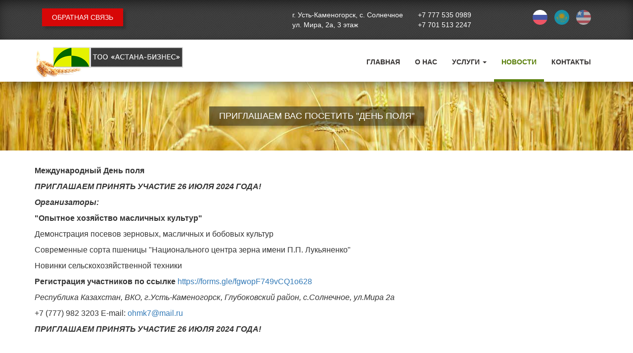

--- FILE ---
content_type: text/html; charset=utf-8
request_url: https://astana-business.kz/ru/priglashaem-vas-posetit-den-polya
body_size: 5674
content:
<!DOCTYPE html>
<!--[if IEMobile 7]><html class="iem7"  lang="ru" dir="ltr"><![endif]-->
<!--[if lte IE 6]><html class="lt-ie9 lt-ie8 lt-ie7"  lang="ru" dir="ltr"><![endif]-->
<!--[if (IE 7)&(!IEMobile)]><html class="lt-ie9 lt-ie8"  lang="ru" dir="ltr"><![endif]-->
<!--[if IE 8]><html class="lt-ie9"  lang="ru" dir="ltr"><![endif]-->
<!--[if (gte IE 9)|(gt IEMobile 7)]><!--><html  lang="ru" dir="ltr"><!--<![endif]-->

<head>
  <meta charset="utf-8" />
<link rel="canonical" href="/ru/priglashaem-vas-posetit-den-polya" />
<link rel="shortlink" href="/ru/node/4" />
<link rel="shortcut icon" href="https://astana-business.kz/sites/default/files/favicon.ico" type="image/vnd.microsoft.icon" />
  <title>Приглашаем Вас посетить &quot;ДЕНЬ ПОЛЯ&quot; | ТОО &quot;Астана-Бизнес&quot;</title>

      <meta name="MobileOptimized" content="width">
    <meta name="HandheldFriendly" content="true">
    <meta name="viewport" content="width=device-width">
    <!--[if IEMobile]><meta http-equiv="cleartype" content="on"><![endif]-->

  <link type="text/css" rel="stylesheet" href="https://astana-business.kz/sites/default/files/css/css_lQaZfjVpwP_oGNqdtWCSpJT1EMqXdMiU84ekLLxQnc4.css" media="all" />
<link type="text/css" rel="stylesheet" href="https://astana-business.kz/sites/default/files/css/css_mZci8guLEr3r-wqqsr3gK5qeUGBU_FIoGRtsmGTVPDE.css" media="all" />
<link type="text/css" rel="stylesheet" href="https://astana-business.kz/sites/default/files/css/css_wJuXzEcE8BR12Bl544nsxFKHWslMsMkw-GSlbA_ZIOw.css" media="all" />
<style>#backtotop{top:50%;left:10px;}
</style>
<link type="text/css" rel="stylesheet" href="https://astana-business.kz/sites/default/files/css/css_Zwbk2CqX2n9XPJmEXs0TTBxQNloWHKznQ669XBYe9i8.css" media="all" />
</head>
<body class="html not-front not-logged-in one-sidebar sidebar-second page-node page-node- page-node-4 node-type-page i18n-ru section-priglashaem-vas-posetit-den-polya" >

	
      <p id="skip-link">
      <a href="#main-menu" class="element-invisible element-focusable">Jump to navigation</a>
    </p>
      <div class="omv"></div>
<div class="menulo">
	<button class="cmn-toggle-switch cmn-toggle-switch__htx open-mm"><span>toggle menu</span></button>
</div>

<div class="mobile-lang">
	  <div class="region region-language">
    <div id="block-locale-language" class="block block-locale first last odd" role="complementary">

      
  <ul class="language-switcher-locale-url"><li class="ru first active"><a href="/ru/priglashaem-vas-posetit-den-polya" class="language-link active" xml:lang="ru" title="Приглашаем Вас посетить &quot;ДЕНЬ ПОЛЯ&quot;">Русский</a></li>
<li class="kk"><a href="/kk/zhanalyktar" class="language-link" xml:lang="kk" title="Жаңалықтар">Қазақ</a></li>
<li class="en last"><a href="/en/news" class="language-link" xml:lang="en" title="News">English</a></li>
</ul>
</div>
  </div>
</div>

	<div id="menu">
		<div class="section-1">
						  <a href="/ru" title="Главная" rel="home" class="animated bounceIn header__logo" id="logo"><img src="https://astana-business.kz/sites/default/files/logo_1_0.png" alt="Главная" class="header__logo-image animated bounceIn" /></a>
					</div>
		<div class="section-2">
						  <h2 class="element-invisible">Главное меню</h2><ul class="links clearfix main-menu"><li class="menu-225 first"><a href="/ru" title="">Главная</a></li>
<li class="menu-435"><a href="/ru/o-nas">О нас</a></li>
<li class="menu-438"><a href="/ru/realizaciya-sh-produkcii">Услуги</a></li>
<li class="menu-437 active-trail active"><a href="/ru/priglashaem-vas-posetit-den-polya" title="ДЕНЬ ПОЛЯ" class="active-trail active">Новости</a></li>
<li class="menu-436 last"><a href="/ru/kontakty" title="">Контакты</a></li>
</ul>		  		</div>
		<div class="section-3">
			  <div class="region region-top-center-1">
    <div id="block-block-6" class="block block-block first last odd">

      
  <p>г. Усть-Каменогорск, с. Солнечное</p>
<p>ул. Мира, 2а, 3 этаж</p>

</div>
  </div>
		</div>
		<div class="section-4">
			  <div class="region region-top-center-2">
    <div id="block-block-7" class="block block-block first last odd">

      
  <p>+7 777 535 0989</p>
<p>+7 701 513 2247</p>

</div>
  </div>
		</div>
		<div class="section-5">
			  <div class="region region-modal">
    <div id="block-block-2" class="block block-block first last odd">

      
  <p><a href="#" data-toggle="modal" data-target="#modal-1">ОБРАТНАЯ СВЯЗЬ</a></p>

</div>
  </div>
		</div>
	</div>

<div class="modal fade" id="modal-1">
	<div class="modal-dialog modal-sm">
		<div class="modal-content">
			<div class="modal-header">
				<button class="close" type="button" data-dismiss="modal">
					&times;
				</button>
				<h4>  <div class="region region-modal-form-h4">
    <div id="block-block-4" class="block block-block first last odd">

      
  <p>ОБРАТНАЯ СВЯЗЬ</p>

</div>
  </div>
</h4>
			</div>
			<div class="modal-body">
				  <div class="region region-modal-form">
    <div id="block-block-3" class="block block-block first last odd">

      
  <form method="post">
	<label>Ваше Имя <span class="red">*</span></label><br /><input type="text" class="name inpt" name="name" /><br /><label>Ваш E-Mail <span class="red">*</span></label><br /><input type="text" class="mail inpt" name="mail" /><br /><label>Текст сообщения <span class="red">*</span></label><br /><textarea class="text" name="text"></textarea><br /><button class="start-form">Отправить</button>
<div id="error_message"></div>
<div id="complete_message"></div>
</form>

</div>
  </div>
			</div>
		</div>
	</div>
</div>

<div class="top-menu">
	<div class="section-1-top">
		<div class="container">
			<div class="col-lg-5 col-md-5 col-sm-12 col-xs-12 top-left">
				  <div class="region region-modal">
      <div class="region region-modal">
    <div id="block-block-2" class="block block-block first last odd">

      
  <p><a href="#" data-toggle="modal" data-target="#modal-1">ОБРАТНАЯ СВЯЗЬ</a></p>

</div>
  </div>
  </div>
			</div>
			<div class="col-lg-3 col-md-3 col-sm-12 col-xs-12 top-center-1">
				  <div class="region region-top-center-1">
      <div class="region region-top-center-1">
    <div id="block-block-6" class="block block-block first last odd">

      
  <p>г. Усть-Каменогорск, с. Солнечное</p>
<p>ул. Мира, 2а, 3 этаж</p>

</div>
  </div>
  </div>
			</div>
			<div class="col-lg-2 col-md-2 col-sm-12 col-xs-12 top-center-2">
				  <div class="region region-top-center-2">
      <div class="region region-top-center-2">
    <div id="block-block-7" class="block block-block first last odd">

      
  <p>+7 777 535 0989</p>
<p>+7 701 513 2247</p>

</div>
  </div>
  </div>
			</div>
			<div class="col-lg-2 col-md-2 col-sm-12 col-xs-12 top-right">
				  <div class="region region-language">
      <div class="region region-language">
    <div id="block-locale-language" class="block block-locale first last odd" role="complementary">

      
  <ul class="language-switcher-locale-url"><li class="ru first active"><a href="/ru/priglashaem-vas-posetit-den-polya" class="language-link active" xml:lang="ru" title="Приглашаем Вас посетить &quot;ДЕНЬ ПОЛЯ&quot;">Русский</a></li>
<li class="kk"><a href="/kk/zhanalyktar" class="language-link" xml:lang="kk" title="Жаңалықтар">Қазақ</a></li>
<li class="en last"><a href="/en/news" class="language-link" xml:lang="en" title="News">English</a></li>
</ul>
</div>
  </div>
  </div>
			</div>
		</div>
	</div>
	<div class="container menu-block">
		<div class="top-logo">
						  <a href="/ru" title="Главная" rel="home" class="header__logo" id="logo"><img src="https://astana-business.kz/sites/default/files/logo_1_0.png" alt="Главная" class="header__logo-image" /></a>
					</div>
		        <nav id="main-menu" role="navigation" tabindex="-1">
			<ul class="menu nav navbar-nav"><li class="menu__item is-leaf first leaf"><a href="/ru" title="" class="menu__link">Главная</a></li>
<li class="menu__item is-leaf leaf"><a href="/ru/o-nas" class="menu__link">О нас</a></li>
<li class="menu__item is-expanded expanded dropdown"><a href="/ru/realizaciya-sh-produkcii" class="menu__link dropdown-toggle" data-target="#" data-hover="dropdown">Услуги <span class="caret"></span></a><ul class="dropdown-menu"><li class="menu__item is-leaf first leaf"><a href="/ru/realizaciya-sh-produkcii" title="" class="menu__link">Закупка и реализация с/х продукции</a></li>
<li class="menu__item is-leaf leaf"><a href="/ru/realizaciya-sredstv-zashchity-rasteniy-i-udobreniy-0" class="menu__link">Реализация средства защиты растений и удобрений</a></li>
<li class="menu__item is-leaf leaf"><a href="/ru/realizaciya-semyan" class="menu__link">Реализация семян</a></li>
<li class="menu__item is-leaf leaf"><a href="/ru/brokerskie-uslugi" class="menu__link">Брокерские услуги</a></li>
<li class="menu__item is-leaf leaf"><a href="/ru/uslugi-zheleznodorozhnogo-tupika-0" title="" class="menu__link">Услуги железнодорожного тупика</a></li>
<li class="menu__item is-leaf last leaf"><a href="https://ohmk.kz/ru" title="" class="menu__link">Животноводство</a></li>
</ul></li>
<li class="menu__item is-leaf is-active-trail leaf active-trail active"><a href="/ru/priglashaem-vas-posetit-den-polya" title="ДЕНЬ ПОЛЯ" class="menu__link is-active-trail active-trail active">Новости</a></li>
<li class="menu__item is-leaf last leaf"><a href="/ru/kontakty" title="" class="menu__link">Контакты</a></li>
</ul>        </nav>
      	</div>
</div>
<div class="top-img">
	<div class="container">
					<h1 class="page__title title" id="page-title">Приглашаем Вас посетить &quot;ДЕНЬ ПОЛЯ&quot;</h1>
			</div>
</div>
<div class="cont_cont">
	<div class="container">
		  		  		  <a id="main-content"></a>
		  		  		  		  		  		  		  
		  			


<article class="node-4 node node-page view-mode-full clearfix">

  
  <div class="field field-name-body field-type-text-with-summary field-label-hidden clearfix">
            <div class="field-item even">
          <p><span style="font-size:16px"><strong>Международный День поля</strong></span></p>
<p><span style="font-size:16px"><em><strong>ПРИГЛАШАЕМ ПРИНЯТЬ УЧАСТИЕ 26 ИЮЛЯ 2024 ГОДА!</strong></em></span></p>
<p><span style="font-size:16px"><strong><em>Организаторы:</em></strong></span></p>
<p><span style="font-size:16px"><strong>"Опытное хозяйство масличных культур"</strong></span></p>
<p><span style="font-size:16px">Демонстрация посевов зерновых, масличных и бобовых культур</span></p>
<p><span style="font-size:16px">Современные сорта пшеницы "Национального центра зерна имени П.П. Лукьяненко"</span></p>
<p><span style="font-size:16px">Новинки сельскохозяйственной техники</span></p>
<p><span style="font-size:16px"><strong>Регистрация участников по ссылке </strong><a href="https://forms.gle/fgwopF749vCQ1o628">https://forms.gle/fgwopF749vCQ1o628</a></span></p>
<p><span style="font-size:16px"><em>Республика Казахстан, ВКО, г.Усть-Каменогорск, Глубоковский район, с.Солнечное, ул.Мира 2а</em></span></p>
<p><span style="font-size:16px">+7 (777) 982 3203 E-mail: <a href="mailto:ohmk7@mail.ru">ohmk7@mail.ru</a></span></p>
<p><span style="font-size:16px"><em><strong>ПРИГЛАШАЕМ ПРИНЯТЬ УЧАСТИЕ 26 ИЮЛЯ 2024 ГОДА!</strong></em></span></p>
<p> </p>
        </div>
      </div>

  
  
</article>
    </div>
</div>
<div class="bottom">
	<div class="container">
		<div class="col-lg-5 col-md-5 col-sm-12 col-xs-12 bottom-left">
			<a href="https://instagram.com/astanabusiness?igshid=1nr55igd9febo" title="Instagram" class="pluso-instagram"></a>
			<script type="text/javascript">(function() {
			  if (window.pluso)if (typeof window.pluso.start == "function") return;
			  if (window.ifpluso==undefined) { window.ifpluso = 1;
				var d = document, s = d.createElement('script'), g = 'getElementsByTagName';
				s.type = 'text/javascript'; s.charset='UTF-8'; s.async = true;
				s.src = ('https:' == window.location.protocol ? 'https' : 'http')  + '://share.pluso.ru/pluso-like.js';
				var h=d[g]('body')[0];
				h.appendChild(s);
			  }})();</script>
			<div class="pluso" data-background="transparent" data-options="medium,round,line,horizontal,nocounter,theme=04" data-services="instagram,vkontakte,odnoklassniki,facebook,twitter,google,moimir"></div>		</div>
		<div class="col-lg-7 col-md-7 col-sm-12 col-xs-12 bottom-right">
			          <h2 class="element-invisible">Главное меню</h2><ul class="links inline clearfix footer-menu"><li class="menu-225 first"><a href="/ru" title="">Главная</a></li>
<li class="menu-435"><a href="/ru/o-nas">О нас</a></li>
<li class="menu-438"><a href="/ru/realizaciya-sh-produkcii">Услуги</a></li>
<li class="menu-437 active-trail active"><a href="/ru/priglashaem-vas-posetit-den-polya" title="ДЕНЬ ПОЛЯ" class="active-trail active">Новости</a></li>
<li class="menu-436 last"><a href="/ru/kontakty" title="">Контакты</a></li>
</ul>      		</div>
	</div>
</div>
<div class="contact-section">
	<div class="container">
			</div>
</div>
<div class="footer">
	<div class="container">
		<div class="col-lg-7 col-md-7 col-sm-12 col-xs-12 footer-left">
			2015 &copy;   <div class="region region-footer-left">
    <div id="block-block-1" class="block block-block first last odd">

      
  <p>Все права защищены</p>

</div>
  </div>
		</div>
		<div class="col-lg-5 col-md-5 col-sm-12 col-xs-12 ancor">
			<div class="col-lg-9 col-md-9 col-sm-12 col-xs-12 ancor-left">
				  <div class="region region-ancor">
    <div id="block-block-5" class="block block-block first last odd">

      
  <p>Создание и продвижение сайтов<br />
Все виды интернет-рекламы</p>

</div>
  </div>
			</div>
			<div class="col-lg-3 col-md-3 col-sm-12 col-xs-12 ancor-right">
				<a href="http://web.goodzon.kz/" target="blank"><img src="/sites/all/themes/theme/images/logo.png"></a>
			</div>
		</div>
	</div>
</div>
    <script src="https://astana-business.kz/sites/default/files/js/js_bHixdNqIm_fGV7c3IlqVJl-OQXz4T0rdcigI0kCjuGg.js"></script>
<script src="https://astana-business.kz/sites/default/files/js/js_qE4KfYgJty9x7gyqzjMp9mcDiG6PQCqqJbfsBu7bK8w.js"></script>
<script src="https://astana-business.kz/sites/default/files/js/js_kMg7W1sZANW-JVt-y1p4g6o0k68QXbUoYrBuKkRfQvo.js"></script>
<script src="https://astana-business.kz/sites/default/files/js/js_KD-ermw_uW7nK1NumBh5ghkFLy08XV0iO1GP3te16IA.js"></script>
<script src="https://astana-business.kz/sites/default/files/js/js_fNNJcHALfu6fUvT82p2ez_T7hz64cKHoBAveFvDRu_E.js"></script>
<script>jQuery.extend(Drupal.settings, {"basePath":"\/","pathPrefix":"ru\/","ajaxPageState":{"theme":"theme","theme_token":"dXAZQ9rYJ6FqpIpRkcbK7-Y6gI57ZwWk-qXHWTgSmjc","js":{"sites\/all\/modules\/jquery_update\/replace\/jquery\/1.10\/jquery.min.js":1,"misc\/jquery-extend-3.4.0.js":1,"misc\/jquery-html-prefilter-3.5.0-backport.js":1,"misc\/jquery.once.js":1,"misc\/drupal.js":1,"sites\/all\/modules\/jquery_update\/replace\/ui\/ui\/minified\/jquery.ui.effect.min.js":1,"sites\/all\/modules\/back_to_top\/js\/back_to_top.js":1,"public:\/\/languages\/ru_md89J9_t9tJ1V4n5b4QI3quz6vggggAjBPymy5ljxgM.js":1,"sites\/all\/libraries\/colorbox\/jquery.colorbox-min.js":1,"sites\/all\/modules\/colorbox\/js\/colorbox.js":1,"sites\/all\/modules\/colorbox\/styles\/default\/colorbox_style.js":1,"sites\/all\/themes\/theme\/js\/script.js":1,"sites\/all\/themes\/theme\/js\/bootstrap.js":1,"sites\/all\/themes\/theme\/js\/maskedinput.js":1,"sites\/all\/themes\/theme\/js\/slick.js":1,"sites\/all\/themes\/theme\/js\/lockfixed.js":1,"sites\/all\/themes\/theme\/js\/evanescent.js":1},"css":{"modules\/system\/system.base.css":1,"modules\/system\/system.menus.css":1,"modules\/system\/system.messages.css":1,"modules\/system\/system.theme.css":1,"modules\/comment\/comment.css":1,"modules\/field\/theme\/field.css":1,"modules\/node\/node.css":1,"modules\/user\/user.css":1,"sites\/all\/modules\/views\/css\/views.css":1,"sites\/all\/modules\/back_to_top\/css\/back_to_top.css":1,"sites\/all\/modules\/ckeditor\/css\/ckeditor.css":1,"sites\/all\/modules\/colorbox\/styles\/default\/colorbox_style.css":1,"sites\/all\/modules\/ctools\/css\/ctools.css":1,"modules\/locale\/locale.css":1,"0":1,"sites\/all\/themes\/theme\/system.menus.css":1,"sites\/all\/themes\/theme\/system.messages.css":1,"sites\/all\/themes\/theme\/system.theme.css":1,"sites\/all\/themes\/theme\/css\/styles.css":1,"sites\/all\/themes\/theme\/css\/bootstrap.css":1,"sites\/all\/themes\/theme\/css\/size.css":1,"sites\/all\/themes\/theme\/css\/slick.css":1,"sites\/all\/themes\/theme\/css\/component.css":1,"sites\/all\/themes\/theme\/css\/fxfullwidth.css":1,"sites\/all\/themes\/theme\/css\/evanescent.css":1}},"colorbox":{"opacity":"0.85","current":"{current} of {total}","previous":"\u00ab Prev","next":"Next \u00bb","close":"Close","maxWidth":"98%","maxHeight":"98%","fixed":true,"mobiledetect":true,"mobiledevicewidth":"480px"},"back_to_top":{"back_to_top_button_trigger":"100","back_to_top_button_text":"Back to top","#attached":{"library":[["system","ui"]]}}});</script>
      <!--[if lt IE 9]>
    <script src="/sites/all/themes/zen/js/html5-respond.js"></script>
    <![endif]-->
    <!-- Yandex.Metrika counter -->
	<script type="text/javascript">
		(function (d, w, c) {
			(w[c] = w[c] || []).push(function() {
				try {
					w.yaCounter39892645 = new Ya.Metrika({
						id:39892645,
						clickmap:true,
						trackLinks:true,
						accurateTrackBounce:true
					});
				} catch(e) { }
			});

			var n = d.getElementsByTagName("script")[0],
				s = d.createElement("script"),
				f = function () { n.parentNode.insertBefore(s, n); };
			s.type = "text/javascript";
			s.async = true;
			s.src = "https://mc.yandex.ru/metrika/watch.js";

			if (w.opera == "[object Opera]") {
				d.addEventListener("DOMContentLoaded", f, false);
			} else { f(); }
		})(document, window, "yandex_metrika_callbacks");
	</script>
	<noscript><div><img src="https://mc.yandex.ru/watch/39892645" style="position:absolute; left:-9999px;" alt="" /></div></noscript>
	<!-- /Yandex.Metrika counter -->
</body>
</html>


--- FILE ---
content_type: text/css
request_url: https://astana-business.kz/sites/default/files/css/css_Zwbk2CqX2n9XPJmEXs0TTBxQNloWHKznQ669XBYe9i8.css
body_size: 238149
content:
article,aside,details,figcaption,figure,footer,header,main,nav,section,summary{display:block;}audio,canvas,video{display:inline-block;*display:inline;*zoom:1;}audio:not([controls]){display:none;height:0;}[hidden]{display:none;}html{font-family:Verdana,Tahoma,"DejaVu Sans",sans-serif;font-size:75%;font-size:87.5%;font-size:100%;-ms-text-size-adjust:100%;-webkit-text-size-adjust:100%;line-height:1.5em;}button,input,select,textarea{font-family:Verdana,Tahoma,"DejaVu Sans",sans-serif;}body{margin:0;padding:0;}a:link{}a:visited{}a:hover,a:focus{}a:active{}a:focus{outline:thin dotted;}a:active,a:hover{outline:0;}p,pre{margin:1.5em 0;}blockquote{margin:1.5em 30px;}h1{font-size:2em;line-height:1.5em;margin-top:0.75em;margin-bottom:0.75em;}h2{font-size:1.5em;line-height:2em;margin-top:1em;margin-bottom:1em;}h3{font-size:1.17em;line-height:1.28205em;margin-top:1.28205em;margin-bottom:1.28205em;}h4{font-size:1em;line-height:1.5em;margin-top:1.5em;margin-bottom:1.5em;}h5{font-size:0.83em;line-height:1.80723em;margin-top:1.80723em;margin-bottom:1.80723em;}h6{font-size:0.67em;line-height:2.23881em;margin-top:2.23881em;margin-bottom:2.23881em;}abbr[title]{border-bottom:1px dotted;}b,strong{font-weight:bold;}dfn{font-style:italic;}hr{-webkit-box-sizing:content-box;-moz-box-sizing:content-box;box-sizing:content-box;height:0;border:1px solid #666;padding-bottom:-1px;margin:1.5em 0;}mark{background:#ff0;color:#000;}code,kbd,pre,samp,tt,var{font-family:"Courier New","DejaVu Sans Mono",monospace,sans-serif;_font-family:'courier new',monospace;font-size:1em;line-height:1.5em;}pre{white-space:pre;white-space:pre-wrap;word-wrap:break-word;}q{quotes:"\201C" "\201D" "\2018" "\2019";}small{font-size:80%;}sub,sup{font-size:75%;line-height:0;position:relative;vertical-align:baseline;}sup{top:-0.5em;}sub{bottom:-0.25em;}dl,menu,ol,ul{margin:1.5em 0;}ol ol,ol ul,ul ol,ul ul{margin:0;}dd{margin:0 0 0 30px;}menu,ol,ul{padding:0 0 0 30px;}nav ul,nav ol{list-style:none;list-style-image:none;}img{border:0;-ms-interpolation-mode:bicubic;max-width:100%;height:auto;width:auto;}svg:not(:root){overflow:hidden;}figure{margin:0;}form{margin:0;}fieldset{border:1px solid #c0c0c0;margin:0 2px;padding:0.5em 0.625em 1em;}legend{border:0;padding:0;*margin-left:-7px;}button,input,select,textarea{font-family:inherit;font-size:100%;margin:0;vertical-align:baseline;*vertical-align:middle;max-width:100%;-webkit-box-sizing:border-box;-moz-box-sizing:border-box;box-sizing:border-box;}button,input{line-height:normal;}button,select{text-transform:none;}button,html input[type="button"],input[type="reset"],input[type="submit"]{-webkit-appearance:button;cursor:pointer;*overflow:visible;}button[disabled],html input[disabled]{cursor:default;}input[type="checkbox"],input[type="radio"]{-webkit-box-sizing:border-box;-moz-box-sizing:border-box;box-sizing:border-box;padding:0;*height:13px;*width:13px;}input[type="search"]{-webkit-appearance:textfield;-webkit-box-sizing:content-box;-moz-box-sizing:content-box;box-sizing:content-box;}input[type="search"]::-webkit-search-cancel-button,input[type="search"]::-webkit-search-decoration{-webkit-appearance:none;}button::-moz-focus-inner,input::-moz-focus-inner{border:0;padding:0;}textarea{overflow:auto;vertical-align:top;}label{display:block;font-weight:bold;}table{border-collapse:collapse;border-spacing:0;margin-top:1.5em;margin-bottom:1.5em;}

.with-wireframes #header,.with-wireframes #main,.with-wireframes #content,.with-wireframes #navigation,.with-wireframes .region-sidebar-first,.with-wireframes .region-sidebar-second,.with-wireframes #footer,.with-wireframes .region-bottom{outline:1px solid #ccc;}.lt-ie8 .with-wireframes #header,.lt-ie8 .with-wireframes #main,.lt-ie8 .with-wireframes #content,.lt-ie8 .with-wireframes #navigation,.lt-ie8 .with-wireframes .region-sidebar-first,.lt-ie8 .with-wireframes .region-sidebar-second,.lt-ie8 .with-wireframes #footer,.lt-ie8 .with-wireframes .region-bottom{border:1px solid #ccc;}.element-invisible,.element-focusable,#navigation .block-menu .block__title,#navigation .block-menu-block .block__title{position:absolute !important;height:1px;width:1px;overflow:hidden;clip:rect(1px 1px 1px 1px);clip:rect(1px,1px,1px,1px);}.element-focusable:active,.element-focusable:focus{position:static !important;clip:auto;height:auto;width:auto;overflow:auto;}#skip-link{margin:0;}#skip-link a,#skip-link a:visited{display:block;width:100%;padding:2px 0 3px 0;text-align:center;background-color:#666;color:#fff;}.header__logo{float:left;margin:0;padding:0;}.header__logo-image{vertical-align:bottom;}.header__name-and-slogan{float:left;}.header__site-name{margin:0;font-size:2em;line-height:1.5em;}.header__site-link:link,.header__site-link:visited{color:#000;text-decoration:none;}.header__site-link:hover,.header__site-link:focus{text-decoration:underline;}.header__site-slogan{margin:0;}.header__secondary-menu{float:right;}.header__region{clear:both;}#navigation{}#navigation .block{margin-bottom:0;}#navigation .links,#navigation .menu{margin:0;padding:0;text-align:left;}#navigation .links li,#navigation .menu li{float:left;padding:0 10px 0 0;list-style-type:none;list-style-image:none;}.breadcrumb ol{margin:0;padding:0;}.breadcrumb li{display:inline;list-style-type:none;margin:0;padding:0;}.page__title,.node__title,.block__title,.comments__title,.comments__form-title,.comment__title{margin:0;}.messages,.messages--status,.messages--warning,.messages--error{margin:1.5em 0;padding:10px 10px 10px 50px;background-image:url('[data-uri]');*background-image:url(/sites/all/themes/theme/images/message-24-ok.png);background-position:8px 8px;background-repeat:no-repeat;border:1px solid #be7;}.messages--warning{background-image:url('[data-uri]');*background-image:url(/sites/all/themes/theme/images/message-24-warning.png);border-color:#ed5;}.messages--error{background-image:url('[data-uri]');*background-image:url(/sites/all/themes/theme/images/message-24-error.png);border-color:#ed541d;}.messages__list{margin:0;}.messages__item{list-style-image:none;}.messages--error p.error{color:#333;}.ok,.messages--status{background-color:#f8fff0;color:#234600;}.warning,.messages--warning{background-color:#fffce5;color:#840;}.error,.messages--error{background-color:#fef5f1;color:#8c2e0b;}.tabs-primary,.tabs-secondary{overflow:hidden;*zoom:1;background-image:-webkit-gradient(linear,50% 100%,50% 0%,color-stop(100%,#bbbbbb),color-stop(100%,transparent));background-image:-webkit-linear-gradient(bottom,#bbbbbb 1px,transparent 1px);background-image:-moz-linear-gradient(bottom,#bbbbbb 1px,transparent 1px);background-image:-o-linear-gradient(bottom,#bbbbbb 1px,transparent 1px);background-image:linear-gradient(bottom,#bbbbbb 1px,transparent 1px);list-style:none;border-bottom:1px solid #bbbbbb \0/ie;margin:1.5em 0;padding:0 2px;white-space:nowrap;}.tabs-primary__tab,.tabs-primary__tab.is-active,.tabs-secondary__tab,.tabs-secondary__tab.is-active{float:left;margin:0 3px;}a.tabs-primary__tab-link,a.tabs-primary__tab-link.is-active,a.tabs-secondary__tab-link,a.tabs-secondary__tab-link.is-active{border:1px solid #e9e9e9;border-right:0;border-bottom:0;display:block;line-height:1.5em;text-decoration:none;}.tabs-primary__tab,.tabs-primary__tab.is-active{-moz-border-radius-topleft:4px;-webkit-border-top-left-radius:4px;border-top-left-radius:4px;-moz-border-radius-topright:4px;-webkit-border-top-right-radius:4px;border-top-right-radius:4px;text-shadow:1px 1px 0 white;border:1px solid #bbbbbb;border-bottom-color:transparent;border-bottom:0 \0/ie;}.is-active.tabs-primary__tab{border-bottom-color:white;}a.tabs-primary__tab-link,a.tabs-primary__tab-link.is-active{-moz-border-radius-topleft:4px;-webkit-border-top-left-radius:4px;border-top-left-radius:4px;-moz-border-radius-topright:4px;-webkit-border-top-right-radius:4px;border-top-right-radius:4px;-webkit-transition:background-color 0.3s;-moz-transition:background-color 0.3s;-o-transition:background-color 0.3s;transition:background-color 0.3s;color:#333;background-color:#dedede;letter-spacing:1px;padding:0 1em;text-align:center;}a.tabs-primary__tab-link:hover,a.tabs-primary__tab-link:focus{background-color:#e9e9e9;border-color:#f2f2f2;}a.tabs-primary__tab-link:active,a.tabs-primary__tab-link.is-active{background-color:transparent;*zoom:1;filter:progid:DXImageTransform.Microsoft.gradient(gradientType=0,startColorstr='#FFE9E9E9',endColorstr='#00E9E9E9');background-image:-webkit-gradient(linear,50% 0%,50% 100%,color-stop(0%,#e9e9e9),color-stop(100%,rgba(233,233,233,0)));background-image:-webkit-linear-gradient(#e9e9e9,rgba(233,233,233,0));background-image:-moz-linear-gradient(#e9e9e9,rgba(233,233,233,0));background-image:-o-linear-gradient(#e9e9e9,rgba(233,233,233,0));background-image:linear-gradient(#e9e9e9,rgba(233,233,233,0));border-color:#fff;}.tabs-secondary{font-size:.9em;margin-top:-1.5em;}.tabs-secondary__tab,.tabs-secondary__tab.is-active{margin:0.75em 3px;}a.tabs-secondary__tab-link,a.tabs-secondary__tab-link.is-active{-webkit-border-radius:0.75em;-moz-border-radius:0.75em;-ms-border-radius:0.75em;-o-border-radius:0.75em;border-radius:0.75em;-webkit-transition:background-color 0.3s;-moz-transition:background-color 0.3s;-o-transition:background-color 0.3s;transition:background-color 0.3s;text-shadow:1px 1px 0 white;background-color:#f2f2f2;color:#666;padding:0 .5em;}a.tabs-secondary__tab-link:hover,a.tabs-secondary__tab-link:focus{background-color:#dedede;border-color:#999;color:#333;}a.tabs-secondary__tab-link:active,a.tabs-secondary__tab-link.is-active{text-shadow:1px 1px 0 #333333;background-color:#666;border-color:#000;color:#fff;}.inline{display:inline;padding:0;}.inline li{display:inline;list-style-type:none;padding:0 1em 0 0;}span.field-label{padding:0 1em 0 0;}.more-link{text-align:right;}.more-help-link{text-align:right;}.more-help-link a{background-image:url('[data-uri]');*background-image:url(/sites/all/themes/theme/images/help.png);background-position:0 50%;background-repeat:no-repeat;padding:1px 0 1px 20px;}.pager{clear:both;padding:0;text-align:center;}.pager-item,.pager-first,.pager-previous,.pager-next,.pager-last,.pager-ellipsis,.pager-current{display:inline;padding:0 0.5em;list-style-type:none;background-image:none;}.pager-current{font-weight:bold;}.block{margin-bottom:1.5em;}.menu__item.is-leaf{list-style-image:url('[data-uri]');*list-style-image:url(/sites/all/themes/theme/images/menu-leaf.png);list-style-type:square;}.menu__item.is-expanded{list-style-image:url('[data-uri]');*list-style-image:url(/sites/all/themes/theme/images/menu-expanded.png);list-style-type:circle;}.menu__item.is-collapsed{list-style-image:url('[data-uri]');*list-style-image:url(/sites/all/themes/theme/images/menu-collapsed.png);list-style-type:disc;}.menu a.active{color:#000;}.new,.update{color:#c00;background-color:transparent;}.unpublished{height:0;overflow:visible;background-color:transparent;color:#d8d8d8;font-size:75px;line-height:1;font-family:Impact,"Arial Narrow",Helvetica,sans-serif;font-weight:bold;text-transform:uppercase;text-align:center;word-wrap:break-word;}.lt-ie8 .node-unpublished > *,.lt-ie8 .comment-unpublished > *{position:relative;}.comments{margin:1.5em 0;}.comment-preview{background-color:#ffffea;}.comment{}.comment .permalink{text-transform:uppercase;font-size:75%;}.indented{margin-left:30px;}.form-item{margin:1.5em 0;}.form-checkboxes .form-item,.form-radios .form-item{margin:0;}tr.odd .form-item,tr.even .form-item{margin:0;}.form-item input.error,.form-item textarea.error,.form-item select.error{border:1px solid #c00;}.form-item .description{font-size:0.85em;}.form-type-radio .description,.form-type-checkbox .description{margin-left:2.4em;}.form-required{color:#c00;}label.option{display:inline;font-weight:normal;}a.button{-webkit-appearance:button;-moz-appearance:button;appearance:button;}.password-parent,.confirm-parent{margin:0;}#user-login-form{text-align:left;}.openid-links{margin-bottom:0;}.openid-link,.user-link{margin-top:1.5em;}html.js #user-login-form li.openid-link,#user-login-form li.openid-link{margin-left:-20px;}#user-login ul{margin:1.5em 0;}form th{text-align:left;padding-right:1em;border-bottom:3px solid #ccc;}form tbody{border-top:1px solid #ccc;}form table ul{margin:0;}tr.even,tr.odd{background-color:#eee;border-bottom:1px solid #ccc;padding:0.1em 0.6em;}tr.even{background-color:#fff;}.lt-ie8 tr.even th,.lt-ie8 tr.even td,.lt-ie8 tr.odd th,.lt-ie8 tr.odd td{border-bottom:1px solid #ccc;}td.active{background-color:#ddd;}td.checkbox,th.checkbox{text-align:center;}td.menu-disabled{background:#ccc;}#autocomplete .selected{background:#0072b9;color:#fff;}html.js .collapsible .fieldset-legend{background-image:url('[data-uri]');*background-image:url(/sites/all/themes/theme/images/menu-expanded.png);background-position:5px 65%;background-repeat:no-repeat;padding-left:15px;}html.js .collapsed .fieldset-legend{background-image:url('[data-uri]');*background-image:url(/sites/all/themes/theme/images/menu-collapsed.png);background-position:5px 50%;}.fieldset-legend .summary{color:#999;font-size:0.9em;margin-left:0.5em;}tr.drag{background-color:#fffff0;}tr.drag-previous{background-color:#ffd;}.tabledrag-toggle-weight{font-size:0.9em;}tr.selected td{background:#ffc;}.progress{font-weight:bold;}.progress .bar{background:#ccc;border-color:#666;margin:0 0.2em;-webkit-border-radius:3px;-moz-border-radius:3px;-ms-border-radius:3px;-o-border-radius:3px;border-radius:3px;}.progress .filled{background-color:#0072b9;background-image:url(/sites/all/themes/theme/images/progress.gif);}
@media print{a:link,a:visited{text-decoration:underline !important;}a:link.header__site-link,a:visited.header__site-link{text-decoration:none !important;}#content a[href]:after{content:" (" attr(href) ")";font-weight:normal;font-size:16px;}#content a[href^="javascript:"]:after,#content a[href^="#"]:after{content:"";}#content abbr[title]:after{content:" (" attr(title) ")";}#content{float:none !important;width:100% !important;margin:0 !important;padding:0 !important;}body,#page,#main,#content{color:#000;background-color:transparent !important;background-image:none !important;}#skip-link,#toolbar,#navigation,.region-sidebar-first,.region-sidebar-second,#footer,.breadcrumb,.tabs,.action-links,.links,.book-navigation,.forum-topic-navigation,.pager,.feed-icons{visibility:hidden;display:none;}}
body{background:url(/sites/all/themes/theme/images/bg.jpg) !important;background-color:url(/sites/all/themes/theme/images/bg.jpg) !important;}.header{overflow:hidden;position:relative;}#block-views-company-block-block .views-row .field-name-field-logo-img img{margin:0px auto;}.top-menu{background:white;-webkit-box-shadow:0px 9px 28px -9px rgba(0,0,0,0.75);-moz-box-shadow:0px 9px 28px -9px rgba(0,0,0,0.75);box-shadow:0px 9px 28px -9px rgba(0,0,0,0.75);position:relative;}.top-menu .menu-block{padding-top:15px;overflow:initial !important;}.section-1-top{padding-bottom:20px;padding-top:20px;background:url(/sites/all/themes/theme/images/footerbg.jpg);-webkit-box-shadow:inset 0px 9px 28px -9px rgba(0,0,0,0.75);-moz-box-shadow:inset 0px 9px 28px -9px rgba(0,0,0,0.75);box-shadow:inset 0px 9px 28px -9px rgba(0,0,0,0.75);}.top-logo{float:left;}.top-logo img{max-width:300px;}#main-menu{float:right;position:relative;}#main-menu > ul > li{padding-left:15px;padding-right:15px;padding-bottom:25px;padding-top:20px;border-bottom:5px solid white;}#main-menu > ul > li.active > a{color:#597f0a;}#main-menu > ul > li.active{border-bottom:5px solid #597f0a;}#main-menu li > a:focus,#main-menu li > a:hover{text-decoration:none;color:#597f0a;background:none !important;background-color:none !important;}#main-menu li a{color:#363332;text-transform:uppercase;font-weight:bold;padding:0px;}#main-menu > ul > li.dropdown:hover ul.dropdown-menu{display:block;}#main-menu > ul > li.dropdown > ul{padding-bottom:0px;padding-top:0px;border-top:5px solid #597f0a;border-radius:0px !important;-webkit-box-shadow:0px 9px 28px -9px rgba(0,0,0,0.75);-moz-box-shadow:0px 9px 28px -9px rgba(0,0,0,0.75);box-shadow:0px 9px 28px -9px rgba(0,0,0,0.75);width:250px;}#main-menu > ul > li.dropdown > ul li{list-style:none;}#main-menu > ul > li.dropdown > ul li a{padding-left:15px;padding-right:15px;font-size:12px;padding-bottom:10px;padding-top:10px;border-bottom:1px solid rgba(204,204,204,0.40);white-space:normal !important;}#main-menu > ul > li.dropdown > ul li:hover{background:rgba(0,0,0,0.04);}#main-menu > ul > li.dropdown > ul li.last a{border:0px;}#main-menu > ul > li.dropdown > ul li a.active{color:#363332 !important;background-color:rgba(0,0,0,0.04) !important;}.view-company-block .view-content .views-row:hover,.view-company-block .view-content .views-row:focus,.view-company-block .view-content .views-row{outline:none !Important;}.company-slider{background:white;}.footer{padding-bottom:20px;padding-top:20px;background:url(/sites/all/themes/theme/images/footerbg.jpg);-webkit-box-shadow:inset 0px 9px 28px -9px rgba(0,0,0,0.75);-moz-box-shadow:inset 0px 9px 28px -9px rgba(0,0,0,0.75);box-shadow:inset 0px 9px 28px -9px rgba(0,0,0,0.75);}.bottom{background:white;position:relative;overflow:hidden;}.bottom .container{border-top:1px solid #ccc;padding-bottom:20px;padding-top:20px;}.bottom .footer-menu{float:right;margin-bottom:0px;margin-top:5px;}.service-node-teaser{background:white;padding-left:10px;padding-right:10px;padding-top:10px;padding-bottom:10px;-webkit-box-shadow:5px 5px 5px 0px rgba(0,0,0,0.2);-moz-box-shadow:5px 5px 5px 0px rgba(0,0,0,0.2);box-shadow:5px 5px 5px 0px rgba(0,0,0,0.2);text-align:center;-webkit-transition:all 0.2s linear;-moz-transition:all 0.2s linear;-o-transition:all 0.2s linear;transition:all 0.2s linear;}.service-node-teaser:hover{-webkit-transition:all 0.2s linear;-moz-transition:all 0.2s linear;-o-transition:all 0.2s linear;transition:all 0.2s linear;-webkit-box-shadow:0px 10px 15px 5px rgba(0,0,0,0.2);-moz-box-shadow:0px 10px 15px 5px rgba(0,0,0,0.2);box-shadow:0px 10px 15px 5px rgba(0,0,0,0.2);}.view-service-block .views-row{margin-bottom:30px;}.service-node-teaser .service-img{overflow:hidden;position:relative;}.service-node-teaser .service-img img{display:block;margin:0px auto;}.service-node-teaser .node-title{margin-top:15px;text-align:center;margin-bottom:20px;height:40px;font-size:16px;}.service-node-teaser .node-title a{color:#5e5c5b;text-transform:uppercase;}.service-node-teaser .node-title a:hover,.service-node-teaser .node-title a:focus,.service-node-teaser:hover .node-title a{text-decoration:none;color:#597f0a;}.service{margin-top:-100px;padding-bottom:30px;}.service-node-teaser .field-name-body{color:rgba(0,0,0,0.60);}.service-node-teaser .more-service{padding-bottom:20px;padding-top:10px;}.service-node-teaser .more-service a{background:#597f0a;color:white;text-transform:uppercase;font-weight:bold;padding-left:10px;padding-right:10px;padding-bottom:5px;padding-top:5px;-webkit-transition:all 0.2s linear;-moz-transition:all 0.2s linear;-o-transition:all 0.2s linear;transition:all 0.2s linear;}.service-node-teaser .more-service a:hover,.service-node-teaser .more-service a:focus{background:#858585;color:white;text-decoration:none;-webkit-transition:all 0.2s linear;-moz-transition:all 0.2s linear;-o-transition:all 0.2s linear;transition:all 0.2s linear;}#block-views-news-block-block{padding-top:30px;overflow:hidden;position:relative;}#block-views-news-block-block h2{text-align:center;text-transform:uppercase;margin-bottom:30px;}#block-views-company-block-block{padding-bottom:30px;padding-top:30px;overflow:hidden;position:relative;margin:0px;}#block-views-company-block-block h2{text-align:center;text-transform:uppercase;margin-bottom:30px;}#block-views-company-block-block .slick-dots{padding:0px;margin-top:20px;text-align:center;}#block-views-company-block-block .slick-dots li{display:inline-block;margin-left:5px;margin-right:5px;}#block-views-company-block-block .slick-dots li button{border:2px solid #597f0a;background:white;width:15px;height:15px;text-indent:-9999px;border-radius:50%;position:relative;overflow:hidden;outline:none;opacity:0.5;-webkit-transition:all 0.2s linear;-moz-transition:all 0.2s linear;-o-transition:all 0.2s linear;transition:all 0.2s linear;}#block-views-company-block-block .slick-dots li.slick-active button{opacity:1;-webkit-transition:all 0.2s linear;-moz-transition:all 0.2s linear;-o-transition:all 0.2s linear;transition:all 0.2s linear;}#block-views-company-block-block .slick-dots li.slick-active button:after{content:"1";width:8px;height:7px;background:#597f0a;position:absolute;top:0px;left:0px;border-radius:50%;margin-left:2px;margin-top:2px;-webkit-transition:all 0.2s linear;-moz-transition:all 0.2s linear;-o-transition:all 0.2s linear;transition:all 0.2s linear;}#block-views-company-block-block .slick-dots li button:hover,#block-views-company-block-block .slick-dots li button:focus{outline:none;-webkit-transition:all 0.2s linear;-moz-transition:all 0.2s linear;-o-transition:all 0.2s linear;transition:all 0.2s linear;opacity:1;}.bottom .footer-menu li{padding-left:10px;padding-right:10px;border-right:1px solid #ccc;}.bottom .footer-menu li.first{padding-left:0px;}.bottom .footer-menu li.last{border:0px;padding-right:0px;}.bottom .footer-menu li a{text-transform:uppercase;color:#363332;font-weight:bold;-webkit-transition:all 0.2s linear;-moz-transition:all 0.2s linear;-o-transition:all 0.2s linear;transition:all 0.2s linear;}.bottom .footer-menu li a:hover,.bottom .footer-menu li a:focus,.bottom .footer-menu li a.active{color:#597f0a;text-decoration:none;-webkit-transition:all 0.2s linear;-moz-transition:all 0.2s linear;-o-transition:all 0.2s linear;transition:all 0.2s linear;}.bottom-left{padding-left:0px !Important;}.bottom-right{padding-right:0px !important;}.pluso .pluso-more{display:none !Important;}.pluso .pluso-wrap a{opacity:0.8;-webkit-transition:all 0.2s linear;-moz-transition:all 0.2s linear;-o-transition:all 0.2s linear;transition:all 0.2s linear;}.pluso .pluso-wrap a:hover{opacity:1;-webkit-transition:all 0.2s linear;-moz-transition:all 0.2s linear;-o-transition:all 0.2s linear;transition:all 0.2s linear;}.company-node a:focus,.company-node a{outline:none;}.news-left{}.news-left .date{color:#A7A7A7;font-size:16px;margin-bottom:-5px;}.news-left .time{color:#597f0a;font-weight:bold;font-size:25px;}.date-block{text-align:center;width:100px;margin:0px auto;border-left:3px solid rgba(204,204,204,0.88);}.news-teaser{margin-bottom:30px;}.news-teaser .news-right h4{margin-bottom:20px;}.news-teaser .news-right h4 a{color:#5e5c5b;}.news-teaser .news-right h4 a:hover,.news-teaser .news-right h4 a:focus{text-decoration:none;color:#597f0a;}.news-left{padding-right:0px !important;}.cont{background:white;}.news-right .field-name-body{color:rgba(0,0,0,0.60);}.ancor .ancor-left{color:white;line-height:15px;text-align:right;border-right:1px solid rgba(255,255,255,0.34);}.ancor .ancor-right{padding-right:0px !important;}.ancor .ancor-right img{margin-top:5px;}.footer-left{padding-left:0px !important;padding-top:5px;}.footer-left{color:white;}#block-locale-language{padding:0px;margin:0px;float:right;}#block-locale-language .language-switcher-locale-url{padding:0px;margin:0px;}#block-locale-language .language-switcher-locale-url li{list-style:none;display:inline-block;margin-left:10px;}#block-locale-language .language-switcher-locale-url li span,#block-locale-language .language-switcher-locale-url li a{text-indent:-9999px;opacity:0.6;-webkit-transition:all 0.2s linear;-moz-transition:all 0.2s linear;-o-transition:all 0.2s linear;transition:all 0.2s linear;}#block-locale-language .language-switcher-locale-url li span{opacity:0.2;}#block-locale-language .language-switcher-locale-url li a:hover,#block-locale-language .language-switcher-locale-url li a:focus,#block-locale-language .language-switcher-locale-url li.active a{text-decoration:none;opacity:1;-webkit-transition:all 0.2s linear;-moz-transition:all 0.2s linear;-o-transition:all 0.2s linear;transition:all 0.2s linear;}#block-locale-language .language-switcher-locale-url li.ru span,#block-locale-language .language-switcher-locale-url li.ru a{background:url(/sites/all/themes/theme/images/rus.png);background-repeat:no-repeat;background-size:cover;background-position:center;width:30px;height:30px;display:block;}#block-locale-language .language-switcher-locale-url li.kk span,#block-locale-language .language-switcher-locale-url li.kk a{background:url(/sites/all/themes/theme/images/kz.png);background-repeat:no-repeat;background-size:cover;background-position:center;width:30px;height:30px;display:block;}#block-locale-language .language-switcher-locale-url li.en span,#block-locale-language .language-switcher-locale-url li.en a{background:url(/sites/all/themes/theme/images/en.png);background-repeat:no-repeat;background-size:cover;background-position:center;width:30px;height:30px;display:block;}.main-menu{}#block-block-1 p,#block-block-1{margin:0px;padding:0px;}.region-footer-left{display:inline-block;}#block-block-2{padding-top:5px !important;}#block-block-2 p,#block-block-2{margin:0px;padding:0px;}#block-block-2 p a{background:#D70707;color:white;padding-left:20px;padding-right:20px;padding-bottom:10px;padding-top:10px;-webkit-box-shadow:5px 5px 5px 0px rgba(0,0,0,0.2);-moz-box-shadow:5px 5px 5px 0px rgba(0,0,0,0.2);box-shadow:5px 5px 5px 0px rgba(0,0,0,0.2);outline:none;}#block-block-2 p a:hover,#block-block-2 p a:focus{text-decoration:none;background:#597f0a;outline:none;}.modal-header h4{text-align:center;color:white;}.modal-header{border:0px !important;background:#597f0a;}#block-block-4 p,#block-block-4{margin:0px;padding:0px;}.modal-content{border-radius:0px !important;}#block-block-3 p,#block-block-3{margin:0px;padding:0px;}#block-block-3 form label{color:rgba(0,0,0,0.44);font-size:12px;margin-bottom:10px;}#block-block-3 form .inpt:focus,#block-block-3 form .text:focus{border:1px solid #597f0a;outline:none;}#block-block-3 form .inpt{width:100%;padding:5px;margin-bottom:20px;border:1px solid #ccc;outline:none;}#block-block-3 form .text{width:100%;resize:vertical;padding:5px;margin-bottom:20px;border:1px solid #ccc;outline:none;}#block-block-3 form .start-form{width:100%;border:0px;outline:none;background:#597f0a;color:white;padding-bottom:5px;padding-top:5px;text-transform:uppercase;font-weight:bold;}#block-block-3 form .start-form:focus,#block-block-3 form .start-form:hover{background:#537116;outline:none;}.red{color:red;}#block-block-5,#block-block-5 p{margin:0px;padding:0px;}#block-block-7,#block-block-7 p,#block-block-6,#block-block-6 p{margin:0px;padding:0px;color:white;}#block-block-7 .cont-left-1,#block-block-6 .cont-left-1{float:left;}#block-block-7 .cont-left-1 i,#block-block-6 .cont-left-1 i{font-size:24px;padding-top:2px;float:left;color:#597f0a;}#block-block-7 .cont-left-2,#block-block-6 .cont-left-2{float:left;margin-left:10px;line-height:15px;}#block-block-6{float:right;}.cont_cont{padding-bottom:60px;padding-top:30px;background:white;}.top-img{padding-bottom:50px;padding-top:50px;background:url(/sites/all/themes/theme/images/bg1.jpg);background-position:center !important;background-size:cover !important;background-repeat:no-repeat !important;text-align:center;}.page__title{display:inline-block;background:rgba(0,0,0,0.50);padding-left:20px;padding-right:20px;padding-bottom:10px;padding-top:10px;text-transform:uppercase;color:white;font-size:18px;-webkit-box-shadow:5px 5px 5px 0px rgba(0,0,0,0.2);-moz-box-shadow:5px 5px 5px 0px rgba(0,0,0,0.2);box-shadow:5px 5px 5px 0px rgba(0,0,0,0.2);}.ya-map{margin-bottom:30px;}.view-contact-page-block .views-row{}.contact-node{position:relative;padding-left:15px;padding-right:15px;background:rgba(0,0,0,0.05);padding-bottom:10px;padding-top:30px;margin-bottom:40px;height:340px;border:1px solid rgba(204,204,204,0.20);-webkit-box-shadow:5px 5px 5px 0px rgba(0,0,0,0.2);-moz-box-shadow:5px 5px 5px 0px rgba(0,0,0,0.2);box-shadow:5px 5px 5px 0px rgba(0,0,0,0.2);}.contact-node.node-281,.contact-node.node-39,.contact-node.node-73{background:rgba(141,202,17,0.15) !important;}.contact-node.node-281 .adress-type,.contact-node.node-39 .adress-type,.contact-node.node-73 .adress-type{background:#597f0a;color:white;}.contact-node .adress-type{position:absolute;top:0px;background:#CACACA;color:black;padding-left:15px;padding-right:15px;padding-bottom:5px;padding-top:5px;margin-top:-14px;left:0px;margin-left:10px;text-transform:lowercase;}.contact-node a,.contact-node i{color:#597f0a;}.contact-node a:hover,.contact-node a:focus{color:#597f0a;}.page-node-8 .top-img,.page-node-13 .top-img,.page-node-2 .top-img{background:url(/sites/all/themes/theme/images/bg2.jpg) !important;background-position:center !important;background-size:cover !important;background-repeat:no-repeat !important;}.page-node-24 .top-img,.page-node-49 .top-img,.page-node-50 .top-img{background:url(/sites/all/themes/theme/images/bg7.jpg) !important;background-position:center !important;background-size:cover !important;background-repeat:no-repeat !important;}.page-node-29 .top-img,.page-node-59 .top-img,.page-node-60 .top-img{background:url(/sites/all/themes/theme/images/bg8.jpg) !important;background-position:center !important;background-size:cover !important;background-repeat:no-repeat !important;}.page-node-52 .top-img,.page-node-51 .top-img,.page-node-25 .top-img{background:url(/sites/all/themes/theme/images/bg9.jpg) !important;background-position:center !important;background-size:cover !important;background-repeat:no-repeat !important;}.page-node-80 .top-img,.page-node-81 .top-img,.page-node-79 .top-img{background:url(/sites/all/themes/theme/images/bg10.jpg) !important;background-position:center !important;background-size:cover !important;background-repeat:no-repeat !important;}.contact-center{padding-top:30px;}.page-node-9 .news-teaser,.page-node-15 .news-teaser,.page-node-4 .news-teaser{height:218px;}.node-type-news .top-img{background:url(/sites/all/themes/theme/images/bg4.jpg) !important;background-position:center !important;background-size:cover !important;background-repeat:no-repeat !important;}.page-node-9 .top-img,.page-node-15 .top-img,.page-node-4 .top-img{background:url(/sites/all/themes/theme/images/bg3.jpg) !important;background-position:center !important;background-size:cover !important;background-repeat:no-repeat !important;}.page-node-53 .top-img,.page-node-54 .top-img,.page-node-26 .top-img{background:url(/sites/all/themes/theme/images/bg5.jpg) !important;background-position:center !important;background-size:cover !important;background-repeat:no-repeat !important;}.page-node-58 .top-img,.page-node-57 .top-img,.page-node-28 .top-img{background:url(/sites/all/themes/theme/images/bg6.jpg) !important;background-position:center !important;background-size:cover !important;background-repeat:no-repeat !important;}#block-views-sidebar-news-block-block{padding-bottom:20px;padding-top:20px;padding-left:15px;padding-right:15px;background:rgba(89,127,10,0.15);-webkit-box-shadow:5px 5px 5px 0px rgba(0,0,0,0.2);-moz-box-shadow:5px 5px 5px 0px rgba(0,0,0,0.2);box-shadow:5px 5px 5px 0px rgba(0,0,0,0.2);}#block-views-sidebar-news-block-block h2{margin-top:0px;text-transform:uppercase;color:rgb(0,0,0);text-align:center;font-size:18px;border-bottom:1px solid rgba(255,254,254,0.32);padding-bottom:10px;}#block-views-sidebar-news-block-block .view-sidebar-news-block{padding-top:10px;border-top:1px solid rgba(0,0,0,0.21);}#block-views-sidebar-news-block-block .views-row{margin-bottom:20px;}#block-views-sidebar-news-block-block .views-row .views-field-title{margin-bottom:10px;}#block-views-sidebar-news-block-block .views-row .views-field-title a{color:#597f0a;}#block-views-sidebar-news-block-block .views-row .views-field-created{font-weight:bold;}.pager li{padding-left:5px !important;padding-right:5px !important;}.pager li a{border-radius:0px !important;background-color:#597f0a !important;color:white !important;border:0px !important;}.pager li a:hover{background-color:#81B90D !important;}.pager .pager-current{color:#597f0a;font-weight:bold;}.i18n-en .contact-node{height:360px;}.news-img-block{padding-bottom:30px;position:relative;overflow:hidden;}.news-img-block img{display:block;margin:0px auto;-webkit-transition:all 0.2s linear;-moz-transition:all 0.2s linear;-o-transition:all 0.2s linear;transition:all 0.2s linear;outline:none;}.news-img-block img:hover{-webkit-transition:all 0.2s linear;-moz-transition:all 0.2s linear;-o-transition:all 0.2s linear;transition:all 0.2s linear;-webkit-box-shadow:5px 5px 5px 0px rgba(0,0,0,0.2);-moz-box-shadow:5px 5px 5px 0px rgba(0,0,0,0.2);box-shadow:5px 5px 5px 0px rgba(0,0,0,0.2);outline:none;}.view-service-block .views-row-1 article,.view-service-block .views-row-2 article,.view-service-block .views-row-3 article{height:280px;}.cat-block-list{padding:0px;}.cat-block-list li{list-style:none;margin-bottom:10px;background-image:url(/sites/all/themes/theme/images/la.png);background-repeat:no-repeat;padding-left:25px;background-position:0px 2px;}.birga_link,.cat-block-list li a{color:#597f0a;}.birga_link:hover,.birga_link:focus,.cat-block-list li a:hover,.cat-block-list li a:focus{color:#D70707;text-decoration:none;}.field-name-field-views-block .views-row{margin-bottom:30px;}.field-name-field-views-block .views-field-field-firm-logo{overflow:hidden;position:relative;margin-bottom:20px;}.field-name-field-views-block .views-field-field-firm-logo img{display:block;margin:0px auto;-webkit-transition:all 0.4s ease-out;-moz-transition:all 0.4s ease-out;-ms-transition:all 0.4s ease-out;-o-transition:all 0.4s ease-out;transition:all 0.4s ease-out;}.field-name-field-views-block .views-row:hover .views-field-field-firm-logo img{-webkit-transition:all 0.4s ease-out;-moz-transition:all 0.4s ease-out;-ms-transition:all 0.4s ease-out;-o-transition:all 0.4s ease-out;transition:all 0.4s ease-out;-webkit-transform:scale(1.1);transform:scale(1.1);}.view-licensy-block{margin-top:40px;}.view-licensy-block .views-row{margin-bottom:30px;}.view-licensy-block .views-row .views-field-field-licensy-img img{-webkit-transition:all 0.4s ease-out;-moz-transition:all 0.4s ease-out;-ms-transition:all 0.4s ease-out;-o-transition:all 0.4s ease-out;transition:all 0.4s ease-out;display:block;margin:0px auto;}.view-licensy-block .views-row .views-field-field-licensy-img img:hover{-webkit-transition:all 0.4s ease-out;-moz-transition:all 0.4s ease-out;-ms-transition:all 0.4s ease-out;-o-transition:all 0.4s ease-out;transition:all 0.4s ease-out;-webkit-box-shadow:5px 5px 5px 0px rgba(0,0,0,0.2);-moz-box-shadow:5px 5px 5px 0px rgba(0,0,0,0.2);box-shadow:5px 5px 5px 0px rgba(0,0,0,0.2);}.view-licensy-block .view-header h2{padding-left:20px;padding-right:20px;padding-bottom:10px;padding-top:10px;text-transform:uppercase;font-size:18px;color:#597f0a;text-align:center;border-bottom:3px solid #597f0a;margin-bottom:30px;}#block-block-15,#block-block-8{text-align:center;padding-top:30px;}.download-list{background:#D70707;color:white !important;padding-left:20px;padding-right:20px;padding-bottom:10px;padding-top:10px;-webkit-box-shadow:5px 5px 5px 0px rgba(0,0,0,0.2);-moz-box-shadow:5px 5px 5px 0px rgba(0,0,0,0.2);box-shadow:5px 5px 5px 0px rgba(0,0,0,0.2);outline:none;text-transform:uppercase;font-weight:bold;}.download-list:hover,.download-list:focus{text-decoration:none;background:#597f0a;outline:none;}.region-contact-page-link{text-align:center;}#block-views-rek-block-block{overflow:hidden;position:relative;padding-bottom:40px;}.reklama-section{background:white;}#block-views-rek-block-2-block{margin-top:30px;}#block-views-rek-block-2-block .rek-teas,#block-views-rek-block-block .rek-teas{position:relative;}#block-views-rek-block-2-block .rek-teas a span,#block-views-rek-block-block .rek-teas a span{color:white;text-transform:uppercase;padding-left:10px;padding-right:10px;padding-bottom:5px;padding-top:5px;border-radius:5px;position:absolute;bottom:0px;left:0px;margin-bottom:20px;margin-left:50px;background:#5fc32f;background:-moz-linear-gradient(left,#5fc32f 0%,#a9d42d 100%);background:-webkit-linear-gradient(left,#5fc32f 0%,#a9d42d 100%);background:linear-gradient(to right,#5fc32f 0%,#a9d42d 100%);filter:progid:DXImageTransform.Microsoft.gradient(startColorstr='#5fc32f',endColorstr='#a9d42d',GradientType=1);}#block-views-rek-block-2-block .rek-teas a img,#block-views-rek-block-block .rek-teas a img{display:block;margin:0px auto;border:1px solid #ccc;}#block-views-rek-block-2-block .slick-dots{padding:0px;margin-top:20px;text-align:center;position:absolute;bottom:0px;right:0px;margin-right:40px;margin-bottom:20px;}#block-views-rek-block-2-block .slick-dots li{display:inline-block;margin-left:5px;margin-right:5px;}#block-views-rek-block-2-block .slick-dots li button{border:2px solid #597f0a;background:rgba(255,255,255,0);width:15px;height:15px;text-indent:-9999px;border-radius:50%;position:relative;overflow:hidden;outline:none;opacity:0.5;-webkit-transition:all 0.2s linear;-moz-transition:all 0.2s linear;-o-transition:all 0.2s linear;transition:all 0.2s linear;}#block-views-rek-block-2-block .slick-dots li.slick-active button{opacity:1;-webkit-transition:all 0.2s linear;-moz-transition:all 0.2s linear;-o-transition:all 0.2s linear;transition:all 0.2s linear;}#block-views-rek-block-2-block .slick-dots li.slick-active button:after{content:"1";width:8px;height:7px;background:#597f0a;position:absolute;top:0px;left:0px;border-radius:50%;margin-left:2px;margin-top:2px;-webkit-transition:all 0.2s linear;-moz-transition:all 0.2s linear;-o-transition:all 0.2s linear;transition:all 0.2s linear;}#block-views-rek-block-2-block .slick-dots li button:hover,#block-views-rek-block-2-block .slick-dots li button:focus{outline:none;-webkit-transition:all 0.2s linear;-moz-transition:all 0.2s linear;-o-transition:all 0.2s linear;transition:all 0.2s linear;opacity:1;}#block-views-rek-block-2-block .views-row,#block-views-rek-block-2-block .views-row:hover,#block-views-rek-block-2-block .views-row:focus{outline:none;}.bottom-contact{background:rgba(0,0,0,0.05);overflow:hidden;position:relative;border:1px solid rgba(204,204,204,0.20);margin-top:20px;}.bottom-contact .block{margin:0px;}.bottom-contact .block a{color:#597f0a;}.bottom-contact .block i{color:#597f0a;}#block-views-sx-prod-block-block{overflow:hidden;position:relative;}#block-views-prod-perer-block-block{margin-bottom:0px;overflow:hidden;position:relative;}#block-views-sx-prod-block-block h2{font-size:14px;font-weight:bold;border-bottom:3px solid #597f0a;margin-bottom:20px;padding-bottom:20px;color:#597f0a;}#block-views-cryp-block-block h2{font-size:14px;font-weight:bold;margin-bottom:20px;padding-bottom:20px;color:#597f0a;border-top:3px solid #597f0a;padding-top:30px;}#block-views-prod-perer-block-block h2{font-size:14px;font-weight:bold;margin-bottom:20px;padding-bottom:20px;color:#597f0a;border-top:3px solid #597f0a;padding-top:30px;}#block-views-cryp-block-block .views-row,#block-views-prod-perer-block-block .views-row,#block-views-sx-prod-block-block .views-row{margin-bottom:30px;}#block-views-cryp-block-block .views-row .views-field-field-semyan-img img,#block-views-prod-perer-block-block .views-row .views-field-field-semyan-img img,#block-views-sx-prod-block-block .views-row .views-field-field-semyan-img img{display:block;margin:0px auto;}#block-views-cryp-block-block .views-row .views-field-title,#block-views-prod-perer-block-block .views-row .views-field-title,#block-views-sx-prod-block-block .views-row .views-field-title{text-align:center;margin-top:10px;color:black;font-weight:bold;height:50px;line-height:15px;}#block-views-cryp-block-block .views-row:hover .views-field-title,#block-views-prod-perer-block-block .views-row:hover .views-field-title,#block-views-sx-prod-block-block .views-row:hover .views-field-title{color:#597f0a;}.table-td-1{width:30%;border-right:1px solid #597f0a;background:rgba(0,0,0,0.04);}.table-td-2{width:70%;}.table-sem{margin-top:20px !important;border-top:1px solid #597f0a;border-left:1px solid #597f0a;border-right:1px solid #597f0a;}.table-sem p{margin-bottom:0px;}.table-sem td{padding:10px;color:black;}.table-sem tr{border-bottom:1px solid #597f0a;}#block-menu-menu-zashita-ras,#block-menu-menu-zas-ras-2{margin-bottom:0px;}#block-menu-menu-menu-zas-ras-3 > .menu,#block-menu-menu-zas-ras-2 > .menu,#block-menu-menu-zashita-ras > .menu,#block-menu-menu-tex-menu > .menu,#block-menu-menu-semena-menu > .menu{padding-left:0px;margin:0px;}#block-menu-menu-menu-zas-ras-3 > .menu > li.expanded,#block-menu-menu-zas-ras-2 > .menu > li.expanded,#block-menu-menu-zashita-ras > .menu > li.expanded,#block-menu-menu-tex-menu > .menu > li.expanded,#block-menu-menu-semena-menu > .menu > li.expanded{list-style:none;}#block-menu-menu-menu-zas-ras-3 > .menu > li.expanded > a,#block-menu-menu-zas-ras-2 > .menu > li.expanded > a,#block-menu-menu-zashita-ras > .menu > li.expanded > a,#block-menu-menu-tex-menu > .menu > li.expanded > a,#block-menu-menu-semena-menu > .menu > li.expanded > a{cursor:default;display:block;background:#597f0a;padding-left:15px;padding-right:15px;text-transform:uppercase;color:white;font-weight:bold;padding-bottom:5px;padding-top:5px;font-size:16px;}#block-menu-menu-menu-zas-ras-3 > .menu > li.expanded > a:hover,#block-menu-menu-menu-zas-ras-3 > .menu > li.expanded > a:focus,#block-menu-menu-zas-ras-2 > .menu > li.expanded > a:hover,#block-menu-menu-zas-ras-2 > .menu > li.expanded > a:focus,#block-menu-menu-zashita-ras > .menu > li.expanded > a:hover,#block-menu-menu-zashita-ras > .menu > li.expanded > a:focus,#block-menu-menu-tex-menu > .menu > li.expanded > a:hover,#block-menu-menu-tex-menu > .menu > li.expanded > a:focus,#block-menu-menu-semena-menu > .menu > li.expanded > a:hover,#block-menu-menu-semena-menu > .menu > li.expanded > a:focus{text-decoration:none;cursor:default;color:white;}#block-menu-menu-menu-zas-ras-3 > .menu > li.expanded > ul.menu,#block-menu-menu-zas-ras-2 > .menu > li.expanded > ul.menu,#block-menu-menu-zashita-ras > .menu > li.expanded > ul.menu,#block-menu-menu-tex-menu > .menu > li.expanded > ul.menu,#block-menu-menu-semena-menu > .menu > li.expanded > ul.menu{padding:0px;margin:0px;background:rgba(0,0,0,0.02);}#block-menu-menu-menu-zas-ras-3 > .menu > li.expanded > ul.menu > li,#block-menu-menu-zas-ras-2 > .menu > li.expanded > ul.menu > li,#block-menu-menu-zashita-ras > .menu > li.expanded > ul.menu > li,#block-menu-menu-tex-menu > .menu > li.expanded > ul.menu > li,#block-menu-menu-semena-menu > .menu > li.expanded > ul.menu > li{list-style:none;}#block-menu-menu-zashita-ras > .menu > li.expanded > ul.menu > li > a,#block-menu-menu-tex-menu > .menu > li.expanded > ul.menu > li > a,#block-menu-menu-semena-menu > .menu > li.expanded > ul.menu > li > a{display:block;padding-bottom:10px;padding-top:10px;border-bottom:1px solid #597f0a;padding-left:15px;padding-right:15px;color:black;font-weight:bold;-webkit-transition:all 0.2s linear;-moz-transition:all 0.2s linear;-o-transition:all 0.2s linear;transition:all 0.2s linear;}#block-menu-menu-zashita-ras > .menu > li.expanded > ul.menu > li > a:hover,#block-menu-menu-zashita-ras > .menu > li.expanded > ul.menu > li > a:focus,#block-menu-menu-tex-menu > .menu > li.expanded > ul.menu > li > a:hover,#block-menu-menu-tex-menu > .menu > li.expanded > ul.menu > li > a:focus,#block-menu-menu-semena-menu > .menu > li.expanded > ul.menu > li > a:hover,#block-menu-menu-semena-menu > .menu > li.expanded > ul.menu > li > a:focus{text-decoration:none;color:#D70707;-webkit-transition:all 0.2s linear;-moz-transition:all 0.2s linear;-o-transition:all 0.2s linear;transition:all 0.2s linear;padding-left:25px;background:rgba(0,0,0,0.04);}#block-menu-menu-zashita-ras > .menu > li.expanded > ul.menu > li > a.active,#block-menu-menu-tex-menu > .menu > li.expanded > ul.menu > li > a.active,#block-menu-menu-semena-menu > .menu > li.expanded > ul.menu > li > a.active{color:#D70707;}#block-menu-menu-menu-zas-ras-3 > .menu > li.expanded > ul.menu > li,#block-menu-menu-zas-ras-2 > .menu > li.expanded > ul.menu > li{border-bottom:1px solid #597f0a;}#block-menu-menu-menu-zas-ras-3 > .menu > li.expanded > ul.menu > li > a,#block-menu-menu-zas-ras-2 > .menu > li.expanded > ul.menu > li > a{text-decoration:none;cursor:default;display:block;padding-top:10px;padding-left:15px;padding-right:15px;font-weight:bold;color:#597f0a;}#block-menu-menu-menu-zas-ras-3 > .menu > li.expanded > ul.menu > li > ul.menu,#block-menu-menu-zas-ras-2 > .menu > li.expanded > ul.menu > li > ul.menu{padding:0px;margin:0px;}#block-menu-menu-menu-zas-ras-3 > .menu > li.expanded > ul.menu > li > ul.menu > li,#block-menu-menu-zas-ras-2 > .menu > li.expanded > ul.menu > li > ul.menu > li{list-style:none;}#block-menu-menu-menu-zas-ras-3 > .menu > li.expanded > ul.menu > li > ul.menu > li > a,#block-menu-menu-zas-ras-2 > .menu > li.expanded > ul.menu > li > ul.menu > li > a{display:block;padding-bottom:10px;padding-top:10px;border-bottom:1px solid #597f0a;padding-left:25px;padding-right:25px;color:black;font-weight:bold;-webkit-transition:all 0.2s linear;-moz-transition:all 0.2s linear;-o-transition:all 0.2s linear;transition:all 0.2s linear;}#block-menu-menu-menu-zas-ras-3 > .menu > li.expanded > ul.menu > li > ul.menu > li > a:hover,#block-menu-menu-menu-zas-ras-3 > .menu > li.expanded > ul.menu > li > ul.menu > li > a:focus,#block-menu-menu-zas-ras-2 > .menu > li.expanded > ul.menu > li > ul.menu > li > a:hover,#block-menu-menu-zas-ras-2 > .menu > li.expanded > ul.menu > li > ul.menu > li > a:focus{text-decoration:none;color:#D70707;-webkit-transition:all 0.2s linear;-moz-transition:all 0.2s linear;-o-transition:all 0.2s linear;transition:all 0.2s linear;padding-left:35px;background:rgba(0,0,0,0.04);}#block-menu-menu-menu-zas-ras-3 > .menu > li.expanded > ul.menu > li > ul.menu > li > a.active,#block-menu-menu-zas-ras-2 > .menu > li.expanded > ul.menu > li > ul.menu > li > a.active{color:#D70707;}#block-menu-menu-menu-zas-ras-3 > .menu > li.expanded > ul.menu > li > ul.menu > li.last > a,#block-menu-menu-zas-ras-2 > .menu > li.expanded > ul.menu > li > ul.menu > li.last > a{border-bottom:0px;}#block-menu-menu-menu-zas-ras-3 > .menu > li.expanded > ul.menu > li > a::after,#block-menu-menu-zas-ras-2 > .menu > li.expanded > ul.menu > li > a::after{content:"1";display:block;width:14px;height:14px;float:right;background:url(/sites/all/themes/theme/images/bottom.png);background-repeat:no-repeat;text-indent:-9999px;background-position:center;background-size:cover;}#block-views-slide-block-block .itemwrap,#block-views-slide-block-block{margin:0px;padding:0px;}.pagination{position:absolute;z-index:60;width:100%;display:block;margin:0px;bottom:70px;text-align:center;}.header .container{position:relative;}.pagination .dots span{background:black;width:15px;height:15px;text-indent:-9999px;border-radius:50%;position:relative;overflow:hidden;outline:none;opacity:0.5;-webkit-transition:all 0.2s linear;-moz-transition:all 0.2s linear;-o-transition:all 0.2s linear;transition:all 0.2s linear;display:inline-block;margin-bottom:10px;cursor:pointer;border:2px solid #8FFB40;background:rgba(255,255,255,0);margin-left:10px;-webkit-box-shadow:0px 1px 2px rgba(0,0,0,0.80);-moz-box-shadow:0px 1px 2px rgba(0,0,0,0.80);box-shadow:0px 1px 2px rgba(0,0,0,0.80);}.pagination .dots span.active{outline:none;-webkit-transition:all 0.2s linear;-moz-transition:all 0.2s linear;-o-transition:all 0.2s linear;transition:all 0.2s linear;opacity:1;}.pagination .dots span.active::after{content:"1";width:9px;height:9px;background:#8FFB40;position:absolute;top:0px;left:0px;border-radius:50%;margin-left:1px;margin-top:1px;-webkit-transition:all 0.2s linear;-moz-transition:all 0.2s linear;-o-transition:all 0.2s linear;transition:all 0.2s linear;}.pagination .dots span:hover{opacity:1;-webkit-transition:all 0.2s linear;-moz-transition:all 0.2s linear;-o-transition:all 0.2s linear;transition:all 0.2s linear;}.slide-title{position:absolute;top:0px;margin-top:120px;width:100%;}.slide-title .container{position:relative;}.slide-title h2{font-size:18px;background:rgba(0,0,0,0.50);color:white;float:right;width:450px;text-align:center;padding-bottom:20px;padding-top:20px;padding-left:20px;padding-right:20px;text-transform:uppercase;-webkit-box-shadow:5px 5px 5px 0px rgba(0,0,0,0.2);-moz-box-shadow:5px 5px 5px 0px rgba(0,0,0,0.2);box-shadow:5px 5px 5px 0px rgba(0,0,0,0.2);}.table-service-1,.table-service-2{margin-top:20px !important;border-top:1px solid #597f0a;border-left:1px solid #597f0a;border-right:1px solid #597f0a;width:100%;}.table-service-1 .td-ser-1{width:30%;border-right:1px solid #597f0a;background:rgba(0,0,0,0.04);padding:10px;color:black;font-weight:bold;}.table-service-1 .td-ser-2{font-weight:normal;}.table-service-1 .td-ser-2 p{margin:0px;}.table-service-1 p{margin:0px;}.table-service-1 .td-ser-2 p,.table-service-1 .td-ser-2 strong,.table-service-1 .td-ser-2{width:70%;padding:10px;color:black;font-weight:normal !important;}.table-service-2 tr,.table-service-1 tr{border-bottom:1px solid #597f0a;}.table-service-2 td{padding:10px;color:black;}.table-service-2 td p{margin:0px;}.td-ser-11{border-right:1px solid #597f0a;width:15%;}.td-ser-22{border-right:1px solid #597f0a;width:15%;}.td-ser-33{border-right:1px solid #597f0a;width:60%;}.td-ser-44{width:10%;}.table-service-2 thead{background:rgba(0,0,0,0.04);}.table-service-2 thead,.table-service-2 thead p,.table-service-2 thead span{font-weight:bold;}#block-menu-menu-menu-zas-ras-3 > .menu > li.expanded > ul.menu > li.last{padding-bottom:10px;}#block-menu-menu-menu-zas-ras-3 > .menu > li.expanded > ul.menu > li.last > a:after{display:none;}#block-menu-menu-menu-zas-ras-3 > .menu > li.expanded > ul.menu > li.last > a{cursor:pointer;}#block-block-10,#block-block-9,#block-block-11,#block-block-12{padding-top:20px;padding-bottom:20px;}.cmn-toggle-switch{display:block;overflow:hidden;margin:0;padding:0;width:60px;height:48px;font-size:0;text-indent:-9999px;-webkit-appearance:none;-moz-appearance:none;appearance:none;box-shadow:none;border-radius:none;border:none;cursor:pointer;-webkit-transition:background 0.3s;transition:background 0.3s;background:none !important;position:relative;float:left;}.cmn-toggle-switch:focus{outline:none;}.cmn-toggle-switch span{display:block;position:absolute;top:23px;left:18px;right:18px;height:2px;background:white;}.cmn-toggle-switch span::before,.cmn-toggle-switch span::after{position:absolute;display:block;left:0;width:100%;height:2px;background-color:#fff;content:"";}.cmn-toggle-switch span::before{top:-10px;}.cmn-toggle-switch span::after{bottom:-10px;}.mobile-header{position:fixed;background:rgba(0,0,0,0.56);left:0;right:0;top:0;z-index:50;display:none;-webkit-transition:all 0.30s ease-in-out;-moz-transition:all 0.30s ease-in-out;-ms-transition:all 0.30s ease-in-out;-o-transition:all 0.30s ease-in-out;}.cmn-toggle-switch:hover  span::before,.cmn-toggle-switch:hover span::after,.cmn-toggle-switch:hover span{background:rgba(255,255,255,0.60);}.cmn-toggle-switch__htx span{-webkit-transition:background 0 0.3s;transition:background 0 0.3s;}.cmn-toggle-switch__htx span::before,.cmn-toggle-switch__htx span::after{-webkit-transition-duration:0.3s,0.3s;transition-duration:0.3s,0.3s;-webkit-transition-delay:0.3s,0;transition-delay:0.3s,0;}.cmn-toggle-switch__htx span::before{-webkit-transition-property:top,-webkit-transform;transition-property:top,transform;}.cmn-toggle-switch__htx span::after{-webkit-transition-property:bottom,-webkit-transform;transition-property:bottom,transform;}.cmn-toggle-switch__htx.active{background-color:#cb0032;}.cmn-toggle-switch__htx.active span{background:none;}.cmn-toggle-switch__htx.active span::before{top:0;-webkit-transform:rotate(45deg);-ms-transform:rotate(45deg);transform:rotate(45deg);}.cmn-toggle-switch__htx.active span::after{bottom:0;-webkit-transform:rotate(-45deg);-ms-transform:rotate(-45deg);transform:rotate(-45deg);}.cmn-toggle-switch__htx.active span::before,.cmn-toggle-switch__htx.active span::after{-webkit-transition-delay:0,0.3s;transition-delay:0,0.3s;}.menulo{background:#597f0a;overflow:hidden;width:60px;height:60px;position:fixed;z-index:20;border-radius:50%;margin-top:10px;margin-left:10px;padding-top:5px;-webkit-transition:all 0.30s ease-in-out;-moz-transition:all 0.30s ease-in-out;-ms-transition:all 0.30s ease-in-out;-o-transition:all 0.30s ease-in-out;display:none;}#menu{background:white;position:fixed;width:250px;left:0px;top:0px;bottom:0px;z-index:50;-webkit-box-shadow:5px 5px 5px 0px rgba(0,0,0,0.2);-moz-box-shadow:5px 5px 5px 0px rgba(0,0,0,0.2);box-shadow:5px 5px 5px 0px rgba(0,0,0,0.2);-webkit-transition:all 0.30s ease-in-out;-moz-transition:all 0.30s ease-in-out;-ms-transition:all 0.30s ease-in-out;-o-transition:all 0.30s ease-in-out;overflow-y:scroll;margin-left:-1000px;}.open-menum{-webkit-transition:all 0.30s ease-in-out;-moz-transition:all 0.30s ease-in-out;-ms-transition:all 0.30s ease-in-out;-o-transition:all 0.30s ease-in-out;margin-left:0px !important;}.open-menul{-webkit-transition:all 0.30s ease-in-out;-moz-transition:all 0.30s ease-in-out;-ms-transition:all 0.30s ease-in-out;-o-transition:all 0.30s ease-in-out;background:rgba(255,2,5,0);margin-left:250px;}#menu .section-1{padding-top:20px;padding-left:15px;padding-right:15px;}#menu .section-1 .header__logo{float:initial !important;}#menu .section-1 .header__logo img{display:block;margin:0px auto;max-width:150px;}#menu .section-2{padding-left:15px;padding-right:15px;margin-top:20px;margin-bottom:20px;}#menu .section-2 .main-menu{padding:0px;margin:0px;}#menu .section-2 .main-menu li{list-style:none;border-bottom:1px solid #597f0a;}#menu .section-2 .main-menu li.last{border-bottom:0px;}#menu .section-2 .main-menu li a{text-transform:uppercase;padding-bottom:10px;padding-top:10px;display:block;color:black;}#menu .section-2 .main-menu li a.active{color:#597f0a;}#menu .section-2 .main-menu li a:hover,#menu .section-2 .main-menu li a:focus{color:#597f0a;text-decoration:none;}.section-4 #block-block-7,.section-3 #block-block-6{float:initial !important;}.section-4 #block-block-7 .cont-left-1,.section-3 #block-block-6 .cont-left-1{display:none;}.section-4 #block-block-7 .cont-left-2,.section-3 #block-block-6 .cont-left-2{float:initial !important;color:black;}.section-4 #block-block-7,.section-3 #block-block-6{text-align:center;margin-bottom:10px;}.section-5 #block-block-2{text-align:center;margin-bottom:20px;}.section-5 #block-block-2 p a{padding-left:10px;padding-right:10px;}.omv{position:fixed;background:rgba(0,0,0,0.3);top:0;left:0;right:0;bottom:0;z-index:15;display:none;}.table-ser-33{margin-top:20px !important;border-top:1px solid #597f0a;border-left:1px solid #597f0a;width:100%;}.table-ser-33 thead{background:rgba(0,0,0,0.04);}.table-ser-33 thead td{color:black;font-weight:bold;}.table-ser-33 tr{border-bottom:1px solid #597f0a;}.table-ser-33 tr td{border-right:1px solid #597f0a;padding:10px;color:black;}.td-ser-111{width:30%;}.td-ser-888,.td-ser-222{width:20%;}.td-ser-333{width:50%;}.table-ser-33 p,.table-ser-33 span{margin:0px;}.td-ser-777,.td-ser-555{width:30%;}.td-ser-1111{width:40%;}.td-ser-2222{width:20%;}.td-ser-3333{width:40%;}#block-block-13{text-align:center;margin-top:40px;}#block-block-13 p a{background:#D70707;color:white;padding-left:20px;padding-right:20px;padding-bottom:10px;padding-top:10px;-webkit-box-shadow:5px 5px 5px 0px rgba(0,0,0,0.2);-moz-box-shadow:5px 5px 5px 0px rgba(0,0,0,0.2);box-shadow:5px 5px 5px 0px rgba(0,0,0,0.2);outline:none;}#block-block-13 p a:hover,#block-block-13 p a:focus{text-decoration:none;background:#597f0a;outline:none;}#error_message{display:none !important;}#complete_message{margin-top:20px;color:green;}.mobile-lang{position:fixed;top:0;right:0;margin-top:20px;z-index:5;margin-right:10px;display:none;}.table-service-3{margin-top:20px !important;border-top:1px solid #597f0a;border-left:1px solid #597f0a;border-right:1px solid #597f0a;width:100%;}.table-service-3 td{border-right:1px solid #597f0a;border-bottom:1px solid #597f0a;text-align:center;padding:10px;}.table-service-3 thead{background:rgba(0,0,0,0.04);}.table-service-3 thead td{color:black;font-weight:bold;padding:10px;}.view-rastenia-zas-block .views-row{height:370px;}.tex-table{width:100%;border-top:1px solid #597f0a;border-left:1px solid #597f0a;border-right:1px solid #597f0a;}.tex-table td{width:100% !important;text-align:center;border-right:1px solid #597f0a;}.tex-table tr{border-bottom:1px solid #597f0a;}.tex-table thead{background:rgba(0,0,0,0.04);font-weight:bold;}.tex-table .th-1{}.pluso-instagram{background:#c32f85;border-radius:50%;display:inline-block;width:30px;height:30px;margin-right:-3px;opacity:0.8;-webkit-transition:all 0.2s linear;-moz-transition:all 0.2s linear;-o-transition:all 0.2s linear;transition:all 0.2s linear;}.pluso-instagram:hover{opacity:1;}.pluso-instagram:before{content:"";display:inline-block;background:url(/sites/all/themes/theme/images/instagram.svg) center center no-repeat;background-size:contain;background-size:60%;width:100%;height:100%;}
html{font-family:sans-serif;-webkit-text-size-adjust:100%;-ms-text-size-adjust:100%;}body{margin:0;}article,aside,details,figcaption,figure,footer,header,hgroup,main,menu,nav,section,summary{display:block;}audio,canvas,progress,video{display:inline-block;vertical-align:baseline;}audio:not([controls]){display:none;height:0;}[hidden],template{display:none;}a{background-color:transparent;}a:active,a:hover{outline:0;}abbr[title]{border-bottom:1px dotted;}b,strong{font-weight:bold;}dfn{font-style:italic;}h1{margin:.67em 0;font-size:2em;}mark{color:#000;background:#ff0;}small{font-size:80%;}sub,sup{position:relative;font-size:75%;line-height:0;vertical-align:baseline;}sup{top:-.5em;}sub{bottom:-.25em;}img{border:0;}svg:not(:root){overflow:hidden;}figure{margin:1em 40px;}hr{height:0;-webkit-box-sizing:content-box;-moz-box-sizing:content-box;box-sizing:content-box;}pre{overflow:auto;}code,kbd,pre,samp{font-family:monospace,monospace;font-size:1em;}button,input,optgroup,select,textarea{margin:0;font:inherit;color:inherit;}button{overflow:visible;}button,select{text-transform:none;}button,html input[type="button"],input[type="reset"],input[type="submit"]{-webkit-appearance:button;cursor:pointer;}button[disabled],html input[disabled]{cursor:default;}button::-moz-focus-inner,input::-moz-focus-inner{padding:0;border:0;}input{line-height:normal;}input[type="checkbox"],input[type="radio"]{-webkit-box-sizing:border-box;-moz-box-sizing:border-box;box-sizing:border-box;padding:0;}input[type="number"]::-webkit-inner-spin-button,input[type="number"]::-webkit-outer-spin-button{height:auto;}input[type="search"]{-webkit-box-sizing:content-box;-moz-box-sizing:content-box;box-sizing:content-box;-webkit-appearance:textfield;}input[type="search"]::-webkit-search-cancel-button,input[type="search"]::-webkit-search-decoration{-webkit-appearance:none;}fieldset{padding:.35em .625em .75em;margin:0 2px;border:1px solid #c0c0c0;}legend{padding:0;border:0;}textarea{overflow:auto;}optgroup{font-weight:bold;}table{border-spacing:0;border-collapse:collapse;}td,th{padding:0;}@media print{*,*:before,*:after{color:#000 !important;text-shadow:none !important;background:transparent !important;-webkit-box-shadow:none !important;box-shadow:none !important;}a,a:visited{text-decoration:underline;}a[href]:after{content:" (" attr(href) ")";}abbr[title]:after{content:" (" attr(title) ")";}a[href^="#"]:after,a[href^="javascript:"]:after{content:"";}pre,blockquote{border:1px solid #999;page-break-inside:avoid;}thead{display:table-header-group;}tr,img{page-break-inside:avoid;}img{max-width:100% !important;}p,h2,h3{orphans:3;widows:3;}h2,h3{page-break-after:avoid;}select{background:#fff !important;}.navbar{display:none;}.btn > .caret,.dropup > .btn > .caret{border-top-color:#000 !important;}.label{border:1px solid #000;}.table{border-collapse:collapse !important;}.table td,.table th{background-color:#fff !important;}.table-bordered th,.table-bordered td{border:1px solid #ddd !important;}}@font-face{font-family:'Glyphicons Halflings';src:url(/sites/all/themes/theme/fonts/glyphicons-halflings-regular.eot);src:url(/sites/all/themes/theme/fonts/glyphicons-halflings-regular.eot?#iefix) format('embedded-opentype'),url(/sites/all/themes/theme/fonts/glyphicons-halflings-regular.woff2) format('woff2'),url(/sites/all/themes/theme/fonts/glyphicons-halflings-regular.woff) format('woff'),url(/sites/all/themes/theme/fonts/glyphicons-halflings-regular.ttf) format('truetype'),url(/sites/all/themes/theme/fonts/glyphicons-halflings-regular.svg#glyphicons_halflingsregular) format('svg');}.glyphicon{position:relative;top:1px;display:inline-block;font-family:'Glyphicons Halflings';font-style:normal;font-weight:normal;line-height:1;-webkit-font-smoothing:antialiased;-moz-osx-font-smoothing:grayscale;}.glyphicon-asterisk:before{content:"\2a";}.glyphicon-plus:before{content:"\2b";}.glyphicon-euro:before,.glyphicon-eur:before{content:"\20ac";}.glyphicon-minus:before{content:"\2212";}.glyphicon-cloud:before{content:"\2601";}.glyphicon-envelope:before{content:"\2709";}.glyphicon-pencil:before{content:"\270f";}.glyphicon-glass:before{content:"\e001";}.glyphicon-music:before{content:"\e002";}.glyphicon-search:before{content:"\e003";}.glyphicon-heart:before{content:"\e005";}.glyphicon-star:before{content:"\e006";}.glyphicon-star-empty:before{content:"\e007";}.glyphicon-user:before{content:"\e008";}.glyphicon-film:before{content:"\e009";}.glyphicon-th-large:before{content:"\e010";}.glyphicon-th:before{content:"\e011";}.glyphicon-th-list:before{content:"\e012";}.glyphicon-ok:before{content:"\e013";}.glyphicon-remove:before{content:"\e014";}.glyphicon-zoom-in:before{content:"\e015";}.glyphicon-zoom-out:before{content:"\e016";}.glyphicon-off:before{content:"\e017";}.glyphicon-signal:before{content:"\e018";}.glyphicon-cog:before{content:"\e019";}.glyphicon-trash:before{content:"\e020";}.glyphicon-home:before{content:"\e021";}.glyphicon-file:before{content:"\e022";}.glyphicon-time:before{content:"\e023";}.glyphicon-road:before{content:"\e024";}.glyphicon-download-alt:before{content:"\e025";}.glyphicon-download:before{content:"\e026";}.glyphicon-upload:before{content:"\e027";}.glyphicon-inbox:before{content:"\e028";}.glyphicon-play-circle:before{content:"\e029";}.glyphicon-repeat:before{content:"\e030";}.glyphicon-refresh:before{content:"\e031";}.glyphicon-list-alt:before{content:"\e032";}.glyphicon-lock:before{content:"\e033";}.glyphicon-flag:before{content:"\e034";}.glyphicon-headphones:before{content:"\e035";}.glyphicon-volume-off:before{content:"\e036";}.glyphicon-volume-down:before{content:"\e037";}.glyphicon-volume-up:before{content:"\e038";}.glyphicon-qrcode:before{content:"\e039";}.glyphicon-barcode:before{content:"\e040";}.glyphicon-tag:before{content:"\e041";}.glyphicon-tags:before{content:"\e042";}.glyphicon-book:before{content:"\e043";}.glyphicon-bookmark:before{content:"\e044";}.glyphicon-print:before{content:"\e045";}.glyphicon-camera:before{content:"\e046";}.glyphicon-font:before{content:"\e047";}.glyphicon-bold:before{content:"\e048";}.glyphicon-italic:before{content:"\e049";}.glyphicon-text-height:before{content:"\e050";}.glyphicon-text-width:before{content:"\e051";}.glyphicon-align-left:before{content:"\e052";}.glyphicon-align-center:before{content:"\e053";}.glyphicon-align-right:before{content:"\e054";}.glyphicon-align-justify:before{content:"\e055";}.glyphicon-list:before{content:"\e056";}.glyphicon-indent-left:before{content:"\e057";}.glyphicon-indent-right:before{content:"\e058";}.glyphicon-facetime-video:before{content:"\e059";}.glyphicon-picture:before{content:"\e060";}.glyphicon-map-marker:before{content:"\e062";}.glyphicon-adjust:before{content:"\e063";}.glyphicon-tint:before{content:"\e064";}.glyphicon-edit:before{content:"\e065";}.glyphicon-share:before{content:"\e066";}.glyphicon-check:before{content:"\e067";}.glyphicon-move:before{content:"\e068";}.glyphicon-step-backward:before{content:"\e069";}.glyphicon-fast-backward:before{content:"\e070";}.glyphicon-backward:before{content:"\e071";}.glyphicon-play:before{content:"\e072";}.glyphicon-pause:before{content:"\e073";}.glyphicon-stop:before{content:"\e074";}.glyphicon-forward:before{content:"\e075";}.glyphicon-fast-forward:before{content:"\e076";}.glyphicon-step-forward:before{content:"\e077";}.glyphicon-eject:before{content:"\e078";}.glyphicon-chevron-left:before{content:"\e079";}.glyphicon-chevron-right:before{content:"\e080";}.glyphicon-plus-sign:before{content:"\e081";}.glyphicon-minus-sign:before{content:"\e082";}.glyphicon-remove-sign:before{content:"\e083";}.glyphicon-ok-sign:before{content:"\e084";}.glyphicon-question-sign:before{content:"\e085";}.glyphicon-info-sign:before{content:"\e086";}.glyphicon-screenshot:before{content:"\e087";}.glyphicon-remove-circle:before{content:"\e088";}.glyphicon-ok-circle:before{content:"\e089";}.glyphicon-ban-circle:before{content:"\e090";}.glyphicon-arrow-left:before{content:"\e091";}.glyphicon-arrow-right:before{content:"\e092";}.glyphicon-arrow-up:before{content:"\e093";}.glyphicon-arrow-down:before{content:"\e094";}.glyphicon-share-alt:before{content:"\e095";}.glyphicon-resize-full:before{content:"\e096";}.glyphicon-resize-small:before{content:"\e097";}.glyphicon-exclamation-sign:before{content:"\e101";}.glyphicon-gift:before{content:"\e102";}.glyphicon-leaf:before{content:"\e103";}.glyphicon-fire:before{content:"\e104";}.glyphicon-eye-open:before{content:"\e105";}.glyphicon-eye-close:before{content:"\e106";}.glyphicon-warning-sign:before{content:"\e107";}.glyphicon-plane:before{content:"\e108";}.glyphicon-calendar:before{content:"\e109";}.glyphicon-random:before{content:"\e110";}.glyphicon-comment:before{content:"\e111";}.glyphicon-magnet:before{content:"\e112";}.glyphicon-chevron-up:before{content:"\e113";}.glyphicon-chevron-down:before{content:"\e114";}.glyphicon-retweet:before{content:"\e115";}.glyphicon-shopping-cart:before{content:"\e116";}.glyphicon-folder-close:before{content:"\e117";}.glyphicon-folder-open:before{content:"\e118";}.glyphicon-resize-vertical:before{content:"\e119";}.glyphicon-resize-horizontal:before{content:"\e120";}.glyphicon-hdd:before{content:"\e121";}.glyphicon-bullhorn:before{content:"\e122";}.glyphicon-bell:before{content:"\e123";}.glyphicon-certificate:before{content:"\e124";}.glyphicon-thumbs-up:before{content:"\e125";}.glyphicon-thumbs-down:before{content:"\e126";}.glyphicon-hand-right:before{content:"\e127";}.glyphicon-hand-left:before{content:"\e128";}.glyphicon-hand-up:before{content:"\e129";}.glyphicon-hand-down:before{content:"\e130";}.glyphicon-circle-arrow-right:before{content:"\e131";}.glyphicon-circle-arrow-left:before{content:"\e132";}.glyphicon-circle-arrow-up:before{content:"\e133";}.glyphicon-circle-arrow-down:before{content:"\e134";}.glyphicon-globe:before{content:"\e135";}.glyphicon-wrench:before{content:"\e136";}.glyphicon-tasks:before{content:"\e137";}.glyphicon-filter:before{content:"\e138";}.glyphicon-briefcase:before{content:"\e139";}.glyphicon-fullscreen:before{content:"\e140";}.glyphicon-dashboard:before{content:"\e141";}.glyphicon-paperclip:before{content:"\e142";}.glyphicon-heart-empty:before{content:"\e143";}.glyphicon-link:before{content:"\e144";}.glyphicon-phone:before{content:"\e145";}.glyphicon-pushpin:before{content:"\e146";}.glyphicon-usd:before{content:"\e148";}.glyphicon-gbp:before{content:"\e149";}.glyphicon-sort:before{content:"\e150";}.glyphicon-sort-by-alphabet:before{content:"\e151";}.glyphicon-sort-by-alphabet-alt:before{content:"\e152";}.glyphicon-sort-by-order:before{content:"\e153";}.glyphicon-sort-by-order-alt:before{content:"\e154";}.glyphicon-sort-by-attributes:before{content:"\e155";}.glyphicon-sort-by-attributes-alt:before{content:"\e156";}.glyphicon-unchecked:before{content:"\e157";}.glyphicon-expand:before{content:"\e158";}.glyphicon-collapse-down:before{content:"\e159";}.glyphicon-collapse-up:before{content:"\e160";}.glyphicon-log-in:before{content:"\e161";}.glyphicon-flash:before{content:"\e162";}.glyphicon-log-out:before{content:"\e163";}.glyphicon-new-window:before{content:"\e164";}.glyphicon-record:before{content:"\e165";}.glyphicon-save:before{content:"\e166";}.glyphicon-open:before{content:"\e167";}.glyphicon-saved:before{content:"\e168";}.glyphicon-import:before{content:"\e169";}.glyphicon-export:before{content:"\e170";}.glyphicon-send:before{content:"\e171";}.glyphicon-floppy-disk:before{content:"\e172";}.glyphicon-floppy-saved:before{content:"\e173";}.glyphicon-floppy-remove:before{content:"\e174";}.glyphicon-floppy-save:before{content:"\e175";}.glyphicon-floppy-open:before{content:"\e176";}.glyphicon-credit-card:before{content:"\e177";}.glyphicon-transfer:before{content:"\e178";}.glyphicon-cutlery:before{content:"\e179";}.glyphicon-header:before{content:"\e180";}.glyphicon-compressed:before{content:"\e181";}.glyphicon-earphone:before{content:"\e182";}.glyphicon-phone-alt:before{content:"\e183";}.glyphicon-tower:before{content:"\e184";}.glyphicon-stats:before{content:"\e185";}.glyphicon-sd-video:before{content:"\e186";}.glyphicon-hd-video:before{content:"\e187";}.glyphicon-subtitles:before{content:"\e188";}.glyphicon-sound-stereo:before{content:"\e189";}.glyphicon-sound-dolby:before{content:"\e190";}.glyphicon-sound-5-1:before{content:"\e191";}.glyphicon-sound-6-1:before{content:"\e192";}.glyphicon-sound-7-1:before{content:"\e193";}.glyphicon-copyright-mark:before{content:"\e194";}.glyphicon-registration-mark:before{content:"\e195";}.glyphicon-cloud-download:before{content:"\e197";}.glyphicon-cloud-upload:before{content:"\e198";}.glyphicon-tree-conifer:before{content:"\e199";}.glyphicon-tree-deciduous:before{content:"\e200";}.glyphicon-cd:before{content:"\e201";}.glyphicon-save-file:before{content:"\e202";}.glyphicon-open-file:before{content:"\e203";}.glyphicon-level-up:before{content:"\e204";}.glyphicon-copy:before{content:"\e205";}.glyphicon-paste:before{content:"\e206";}.glyphicon-alert:before{content:"\e209";}.glyphicon-equalizer:before{content:"\e210";}.glyphicon-king:before{content:"\e211";}.glyphicon-queen:before{content:"\e212";}.glyphicon-pawn:before{content:"\e213";}.glyphicon-bishop:before{content:"\e214";}.glyphicon-knight:before{content:"\e215";}.glyphicon-baby-formula:before{content:"\e216";}.glyphicon-tent:before{content:"\26fa";}.glyphicon-blackboard:before{content:"\e218";}.glyphicon-bed:before{content:"\e219";}.glyphicon-apple:before{content:"\f8ff";}.glyphicon-erase:before{content:"\e221";}.glyphicon-hourglass:before{content:"\231b";}.glyphicon-lamp:before{content:"\e223";}.glyphicon-duplicate:before{content:"\e224";}.glyphicon-piggy-bank:before{content:"\e225";}.glyphicon-scissors:before{content:"\e226";}.glyphicon-bitcoin:before{content:"\e227";}.glyphicon-btc:before{content:"\e227";}.glyphicon-xbt:before{content:"\e227";}.glyphicon-yen:before{content:"\00a5";}.glyphicon-jpy:before{content:"\00a5";}.glyphicon-ruble:before{content:"\20bd";}.glyphicon-rub:before{content:"\20bd";}.glyphicon-scale:before{content:"\e230";}.glyphicon-ice-lolly:before{content:"\e231";}.glyphicon-ice-lolly-tasted:before{content:"\e232";}.glyphicon-education:before{content:"\e233";}.glyphicon-option-horizontal:before{content:"\e234";}.glyphicon-option-vertical:before{content:"\e235";}.glyphicon-menu-hamburger:before{content:"\e236";}.glyphicon-modal-window:before{content:"\e237";}.glyphicon-oil:before{content:"\e238";}.glyphicon-grain:before{content:"\e239";}.glyphicon-sunglasses:before{content:"\e240";}.glyphicon-text-size:before{content:"\e241";}.glyphicon-text-color:before{content:"\e242";}.glyphicon-text-background:before{content:"\e243";}.glyphicon-object-align-top:before{content:"\e244";}.glyphicon-object-align-bottom:before{content:"\e245";}.glyphicon-object-align-horizontal:before{content:"\e246";}.glyphicon-object-align-left:before{content:"\e247";}.glyphicon-object-align-vertical:before{content:"\e248";}.glyphicon-object-align-right:before{content:"\e249";}.glyphicon-triangle-right:before{content:"\e250";}.glyphicon-triangle-left:before{content:"\e251";}.glyphicon-triangle-bottom:before{content:"\e252";}.glyphicon-triangle-top:before{content:"\e253";}.glyphicon-console:before{content:"\e254";}.glyphicon-superscript:before{content:"\e255";}.glyphicon-subscript:before{content:"\e256";}.glyphicon-menu-left:before{content:"\e257";}.glyphicon-menu-right:before{content:"\e258";}.glyphicon-menu-down:before{content:"\e259";}.glyphicon-menu-up:before{content:"\e260";}*{-webkit-box-sizing:border-box;-moz-box-sizing:border-box;box-sizing:border-box;}*:before,*:after{-webkit-box-sizing:border-box;-moz-box-sizing:border-box;box-sizing:border-box;}html{font-size:10px;-webkit-tap-highlight-color:rgba(0,0,0,0);}body{font-family:"Helvetica Neue",Helvetica,Arial,sans-serif;font-size:14px;line-height:1.42857143;color:#333;background-color:#fff;}input,button,select,textarea{font-family:inherit;font-size:inherit;line-height:inherit;}a{color:#337ab7;text-decoration:none;}a:hover,a:focus{color:#23527c;text-decoration:underline;}a:focus{outline:thin dotted;outline:5px auto -webkit-focus-ring-color;outline-offset:-2px;}figure{margin:0;}img{vertical-align:middle;}.img-responsive,.thumbnail > img,.thumbnail a > img,.carousel-inner > .item > img,.carousel-inner > .item > a > img{display:block;max-width:100%;height:auto;}.img-rounded{border-radius:6px;}.img-thumbnail{display:inline-block;max-width:100%;height:auto;padding:4px;line-height:1.42857143;background-color:#fff;border:1px solid #ddd;border-radius:4px;-webkit-transition:all .2s ease-in-out;-o-transition:all .2s ease-in-out;transition:all .2s ease-in-out;}.img-circle{border-radius:50%;}hr{margin-top:20px;margin-bottom:20px;border:0;border-top:1px solid #eee;}.sr-only{position:absolute;width:1px;height:1px;padding:0;margin:-1px;overflow:hidden;clip:rect(0,0,0,0);border:0;}.sr-only-focusable:active,.sr-only-focusable:focus{position:static;width:auto;height:auto;margin:0;overflow:visible;clip:auto;}[role="button"]{cursor:pointer;}h1,h2,h3,h4,h5,h6,.h1,.h2,.h3,.h4,.h5,.h6{font-family:inherit;font-weight:500;line-height:1.1;color:inherit;}h1 small,h2 small,h3 small,h4 small,h5 small,h6 small,.h1 small,.h2 small,.h3 small,.h4 small,.h5 small,.h6 small,h1 .small,h2 .small,h3 .small,h4 .small,h5 .small,h6 .small,.h1 .small,.h2 .small,.h3 .small,.h4 .small,.h5 .small,.h6 .small{font-weight:normal;line-height:1;color:#777;}h1,.h1,h2,.h2,h3,.h3{margin-top:20px;margin-bottom:10px;}h1 small,.h1 small,h2 small,.h2 small,h3 small,.h3 small,h1 .small,.h1 .small,h2 .small,.h2 .small,h3 .small,.h3 .small{font-size:65%;}h4,.h4,h5,.h5,h6,.h6{margin-top:10px;margin-bottom:10px;}h4 small,.h4 small,h5 small,.h5 small,h6 small,.h6 small,h4 .small,.h4 .small,h5 .small,.h5 .small,h6 .small,.h6 .small{font-size:75%;}h1,.h1{font-size:36px;}h2,.h2{font-size:30px;}h3,.h3{font-size:24px;}h4,.h4{font-size:18px;}h5,.h5{font-size:14px;}h6,.h6{font-size:12px;}p{margin:0 0 10px;}.lead{margin-bottom:20px;font-size:16px;font-weight:300;line-height:1.4;}@media (min-width:768px){.lead{font-size:21px;}}small,.small{font-size:85%;}mark,.mark{padding:.2em;background-color:#fcf8e3;}.text-left{text-align:left;}.text-right{text-align:right;}.text-center{text-align:center;}.text-justify{text-align:justify;}.text-nowrap{white-space:nowrap;}.text-lowercase{text-transform:lowercase;}.text-uppercase{text-transform:uppercase;}.text-capitalize{text-transform:capitalize;}.text-muted{color:#777;}.text-primary{color:#337ab7;}a.text-primary:hover{color:#286090;}.text-success{color:#3c763d;}a.text-success:hover{color:#2b542c;}.text-info{color:#31708f;}a.text-info:hover{color:#245269;}.text-warning{color:#8a6d3b;}a.text-warning:hover{color:#66512c;}.text-danger{color:#a94442;}a.text-danger:hover{color:#843534;}.bg-primary{color:#fff;background-color:#337ab7;}a.bg-primary:hover{background-color:#286090;}.bg-success{background-color:#dff0d8;}a.bg-success:hover{background-color:#c1e2b3;}.bg-info{background-color:#d9edf7;}a.bg-info:hover{background-color:#afd9ee;}.bg-warning{background-color:#fcf8e3;}a.bg-warning:hover{background-color:#f7ecb5;}.bg-danger{background-color:#f2dede;}a.bg-danger:hover{background-color:#e4b9b9;}.page-header{padding-bottom:9px;margin:40px 0 20px;border-bottom:1px solid #eee;}ul,ol{margin-top:0;margin-bottom:10px;}ul ul,ol ul,ul ol,ol ol{margin-bottom:0;}.list-unstyled{padding-left:0;list-style:none;}.list-inline{padding-left:0;margin-left:-5px;list-style:none;}.list-inline > li{display:inline-block;padding-right:5px;padding-left:5px;}dl{margin-top:0;margin-bottom:20px;}dt,dd{line-height:1.42857143;}dt{font-weight:bold;}dd{margin-left:0;}@media (min-width:768px){.dl-horizontal dt{float:left;width:160px;overflow:hidden;clear:left;text-align:right;text-overflow:ellipsis;white-space:nowrap;}.dl-horizontal dd{margin-left:180px;}}abbr[title],abbr[data-original-title]{cursor:help;border-bottom:1px dotted #777;}.initialism{font-size:90%;text-transform:uppercase;}blockquote{padding:10px 20px;margin:0 0 20px;font-size:17.5px;border-left:5px solid #eee;}blockquote p:last-child,blockquote ul:last-child,blockquote ol:last-child{margin-bottom:0;}blockquote footer,blockquote small,blockquote .small{display:block;font-size:80%;line-height:1.42857143;color:#777;}blockquote footer:before,blockquote small:before,blockquote .small:before{content:'\2014 \00A0';}.blockquote-reverse,blockquote.pull-right{padding-right:15px;padding-left:0;text-align:right;border-right:5px solid #eee;border-left:0;}.blockquote-reverse footer:before,blockquote.pull-right footer:before,.blockquote-reverse small:before,blockquote.pull-right small:before,.blockquote-reverse .small:before,blockquote.pull-right .small:before{content:'';}.blockquote-reverse footer:after,blockquote.pull-right footer:after,.blockquote-reverse small:after,blockquote.pull-right small:after,.blockquote-reverse .small:after,blockquote.pull-right .small:after{content:'\00A0 \2014';}address{margin-bottom:20px;font-style:normal;line-height:1.42857143;}code,kbd,pre,samp{font-family:Menlo,Monaco,Consolas,"Courier New",monospace;}code{padding:2px 4px;font-size:90%;color:#c7254e;background-color:#f9f2f4;border-radius:4px;}kbd{padding:2px 4px;font-size:90%;color:#fff;background-color:#333;border-radius:3px;-webkit-box-shadow:inset 0 -1px 0 rgba(0,0,0,.25);box-shadow:inset 0 -1px 0 rgba(0,0,0,.25);}kbd kbd{padding:0;font-size:100%;font-weight:bold;-webkit-box-shadow:none;box-shadow:none;}pre{display:block;padding:9.5px;margin:0 0 10px;font-size:13px;line-height:1.42857143;color:#333;word-break:break-all;word-wrap:break-word;background-color:#f5f5f5;border:1px solid #ccc;border-radius:4px;}pre code{padding:0;font-size:inherit;color:inherit;white-space:pre-wrap;background-color:transparent;border-radius:0;}.pre-scrollable{max-height:340px;overflow-y:scroll;}.container{padding-right:15px;padding-left:15px;margin-right:auto;margin-left:auto;}@media (min-width:768px){.container{width:750px;}}@media (min-width:992px){.container{width:970px;}}@media (min-width:1200px){.container{width:1170px;}}.container-fluid{padding-right:15px;padding-left:15px;margin-right:auto;margin-left:auto;}.row{margin-right:-15px;margin-left:-15px;}.col-xs-1,.col-sm-1,.col-md-1,.col-lg-1,.col-xs-2,.col-sm-2,.col-md-2,.col-lg-2,.col-xs-3,.col-sm-3,.col-md-3,.col-lg-3,.col-xs-4,.col-sm-4,.col-md-4,.col-lg-4,.col-xs-5,.col-sm-5,.col-md-5,.col-lg-5,.col-xs-6,.col-sm-6,.col-md-6,.col-lg-6,.col-xs-7,.col-sm-7,.col-md-7,.col-lg-7,.col-xs-8,.col-sm-8,.col-md-8,.col-lg-8,.col-xs-9,.col-sm-9,.col-md-9,.col-lg-9,.col-xs-10,.col-sm-10,.col-md-10,.col-lg-10,.col-xs-11,.col-sm-11,.col-md-11,.col-lg-11,.col-xs-12,.col-sm-12,.col-md-12,.col-lg-12{position:relative;min-height:1px;padding-right:15px;padding-left:15px;}.col-xs-1,.col-xs-2,.col-xs-3,.col-xs-4,.col-xs-5,.col-xs-6,.col-xs-7,.col-xs-8,.col-xs-9,.col-xs-10,.col-xs-11,.col-xs-12{float:left;}.col-xs-12{width:100%;}.col-xs-11{width:91.66666667%;}.col-xs-10{width:83.33333333%;}.col-xs-9{width:75%;}.col-xs-8{width:66.66666667%;}.col-xs-7{width:58.33333333%;}.col-xs-6{width:50%;}.col-xs-5{width:41.66666667%;}.col-xs-4{width:33.33333333%;}.col-xs-3{width:25%;}.col-xs-2{width:16.66666667%;}.col-xs-1{width:8.33333333%;}.col-xs-pull-12{right:100%;}.col-xs-pull-11{right:91.66666667%;}.col-xs-pull-10{right:83.33333333%;}.col-xs-pull-9{right:75%;}.col-xs-pull-8{right:66.66666667%;}.col-xs-pull-7{right:58.33333333%;}.col-xs-pull-6{right:50%;}.col-xs-pull-5{right:41.66666667%;}.col-xs-pull-4{right:33.33333333%;}.col-xs-pull-3{right:25%;}.col-xs-pull-2{right:16.66666667%;}.col-xs-pull-1{right:8.33333333%;}.col-xs-pull-0{right:auto;}.col-xs-push-12{left:100%;}.col-xs-push-11{left:91.66666667%;}.col-xs-push-10{left:83.33333333%;}.col-xs-push-9{left:75%;}.col-xs-push-8{left:66.66666667%;}.col-xs-push-7{left:58.33333333%;}.col-xs-push-6{left:50%;}.col-xs-push-5{left:41.66666667%;}.col-xs-push-4{left:33.33333333%;}.col-xs-push-3{left:25%;}.col-xs-push-2{left:16.66666667%;}.col-xs-push-1{left:8.33333333%;}.col-xs-push-0{left:auto;}.col-xs-offset-12{margin-left:100%;}.col-xs-offset-11{margin-left:91.66666667%;}.col-xs-offset-10{margin-left:83.33333333%;}.col-xs-offset-9{margin-left:75%;}.col-xs-offset-8{margin-left:66.66666667%;}.col-xs-offset-7{margin-left:58.33333333%;}.col-xs-offset-6{margin-left:50%;}.col-xs-offset-5{margin-left:41.66666667%;}.col-xs-offset-4{margin-left:33.33333333%;}.col-xs-offset-3{margin-left:25%;}.col-xs-offset-2{margin-left:16.66666667%;}.col-xs-offset-1{margin-left:8.33333333%;}.col-xs-offset-0{margin-left:0;}@media (min-width:768px){.col-sm-1,.col-sm-2,.col-sm-3,.col-sm-4,.col-sm-5,.col-sm-6,.col-sm-7,.col-sm-8,.col-sm-9,.col-sm-10,.col-sm-11,.col-sm-12{float:left;}.col-sm-12{width:100%;}.col-sm-11{width:91.66666667%;}.col-sm-10{width:83.33333333%;}.col-sm-9{width:75%;}.col-sm-8{width:66.66666667%;}.col-sm-7{width:58.33333333%;}.col-sm-6{width:50%;}.col-sm-5{width:41.66666667%;}.col-sm-4{width:33.33333333%;}.col-sm-3{width:25%;}.col-sm-2{width:16.66666667%;}.col-sm-1{width:8.33333333%;}.col-sm-pull-12{right:100%;}.col-sm-pull-11{right:91.66666667%;}.col-sm-pull-10{right:83.33333333%;}.col-sm-pull-9{right:75%;}.col-sm-pull-8{right:66.66666667%;}.col-sm-pull-7{right:58.33333333%;}.col-sm-pull-6{right:50%;}.col-sm-pull-5{right:41.66666667%;}.col-sm-pull-4{right:33.33333333%;}.col-sm-pull-3{right:25%;}.col-sm-pull-2{right:16.66666667%;}.col-sm-pull-1{right:8.33333333%;}.col-sm-pull-0{right:auto;}.col-sm-push-12{left:100%;}.col-sm-push-11{left:91.66666667%;}.col-sm-push-10{left:83.33333333%;}.col-sm-push-9{left:75%;}.col-sm-push-8{left:66.66666667%;}.col-sm-push-7{left:58.33333333%;}.col-sm-push-6{left:50%;}.col-sm-push-5{left:41.66666667%;}.col-sm-push-4{left:33.33333333%;}.col-sm-push-3{left:25%;}.col-sm-push-2{left:16.66666667%;}.col-sm-push-1{left:8.33333333%;}.col-sm-push-0{left:auto;}.col-sm-offset-12{margin-left:100%;}.col-sm-offset-11{margin-left:91.66666667%;}.col-sm-offset-10{margin-left:83.33333333%;}.col-sm-offset-9{margin-left:75%;}.col-sm-offset-8{margin-left:66.66666667%;}.col-sm-offset-7{margin-left:58.33333333%;}.col-sm-offset-6{margin-left:50%;}.col-sm-offset-5{margin-left:41.66666667%;}.col-sm-offset-4{margin-left:33.33333333%;}.col-sm-offset-3{margin-left:25%;}.col-sm-offset-2{margin-left:16.66666667%;}.col-sm-offset-1{margin-left:8.33333333%;}.col-sm-offset-0{margin-left:0;}}@media (min-width:992px){.col-md-1,.col-md-2,.col-md-3,.col-md-4,.col-md-5,.col-md-6,.col-md-7,.col-md-8,.col-md-9,.col-md-10,.col-md-11,.col-md-12{float:left;}.col-md-12{width:100%;}.col-md-11{width:91.66666667%;}.col-md-10{width:83.33333333%;}.col-md-9{width:75%;}.col-md-8{width:66.66666667%;}.col-md-7{width:58.33333333%;}.col-md-6{width:50%;}.col-md-5{width:41.66666667%;}.col-md-4{width:33.33333333%;}.col-md-3{width:25%;}.col-md-2{width:16.66666667%;}.col-md-1{width:8.33333333%;}.col-md-pull-12{right:100%;}.col-md-pull-11{right:91.66666667%;}.col-md-pull-10{right:83.33333333%;}.col-md-pull-9{right:75%;}.col-md-pull-8{right:66.66666667%;}.col-md-pull-7{right:58.33333333%;}.col-md-pull-6{right:50%;}.col-md-pull-5{right:41.66666667%;}.col-md-pull-4{right:33.33333333%;}.col-md-pull-3{right:25%;}.col-md-pull-2{right:16.66666667%;}.col-md-pull-1{right:8.33333333%;}.col-md-pull-0{right:auto;}.col-md-push-12{left:100%;}.col-md-push-11{left:91.66666667%;}.col-md-push-10{left:83.33333333%;}.col-md-push-9{left:75%;}.col-md-push-8{left:66.66666667%;}.col-md-push-7{left:58.33333333%;}.col-md-push-6{left:50%;}.col-md-push-5{left:41.66666667%;}.col-md-push-4{left:33.33333333%;}.col-md-push-3{left:25%;}.col-md-push-2{left:16.66666667%;}.col-md-push-1{left:8.33333333%;}.col-md-push-0{left:auto;}.col-md-offset-12{margin-left:100%;}.col-md-offset-11{margin-left:91.66666667%;}.col-md-offset-10{margin-left:83.33333333%;}.col-md-offset-9{margin-left:75%;}.col-md-offset-8{margin-left:66.66666667%;}.col-md-offset-7{margin-left:58.33333333%;}.col-md-offset-6{margin-left:50%;}.col-md-offset-5{margin-left:41.66666667%;}.col-md-offset-4{margin-left:33.33333333%;}.col-md-offset-3{margin-left:25%;}.col-md-offset-2{margin-left:16.66666667%;}.col-md-offset-1{margin-left:8.33333333%;}.col-md-offset-0{margin-left:0;}}@media (min-width:1200px){.col-lg-1,.col-lg-2,.col-lg-3,.col-lg-4,.col-lg-5,.col-lg-6,.col-lg-7,.col-lg-8,.col-lg-9,.col-lg-10,.col-lg-11,.col-lg-12{float:left;}.col-lg-12{width:100%;}.col-lg-11{width:91.66666667%;}.col-lg-10{width:83.33333333%;}.col-lg-9{width:75%;}.col-lg-8{width:66.66666667%;}.col-lg-7{width:58.33333333%;}.col-lg-6{width:50%;}.col-lg-5{width:41.66666667%;}.col-lg-4{width:33.33333333%;}.col-lg-3{width:25%;}.col-lg-2{width:16.66666667%;}.col-lg-1{width:8.33333333%;}.col-lg-pull-12{right:100%;}.col-lg-pull-11{right:91.66666667%;}.col-lg-pull-10{right:83.33333333%;}.col-lg-pull-9{right:75%;}.col-lg-pull-8{right:66.66666667%;}.col-lg-pull-7{right:58.33333333%;}.col-lg-pull-6{right:50%;}.col-lg-pull-5{right:41.66666667%;}.col-lg-pull-4{right:33.33333333%;}.col-lg-pull-3{right:25%;}.col-lg-pull-2{right:16.66666667%;}.col-lg-pull-1{right:8.33333333%;}.col-lg-pull-0{right:auto;}.col-lg-push-12{left:100%;}.col-lg-push-11{left:91.66666667%;}.col-lg-push-10{left:83.33333333%;}.col-lg-push-9{left:75%;}.col-lg-push-8{left:66.66666667%;}.col-lg-push-7{left:58.33333333%;}.col-lg-push-6{left:50%;}.col-lg-push-5{left:41.66666667%;}.col-lg-push-4{left:33.33333333%;}.col-lg-push-3{left:25%;}.col-lg-push-2{left:16.66666667%;}.col-lg-push-1{left:8.33333333%;}.col-lg-push-0{left:auto;}.col-lg-offset-12{margin-left:100%;}.col-lg-offset-11{margin-left:91.66666667%;}.col-lg-offset-10{margin-left:83.33333333%;}.col-lg-offset-9{margin-left:75%;}.col-lg-offset-8{margin-left:66.66666667%;}.col-lg-offset-7{margin-left:58.33333333%;}.col-lg-offset-6{margin-left:50%;}.col-lg-offset-5{margin-left:41.66666667%;}.col-lg-offset-4{margin-left:33.33333333%;}.col-lg-offset-3{margin-left:25%;}.col-lg-offset-2{margin-left:16.66666667%;}.col-lg-offset-1{margin-left:8.33333333%;}.col-lg-offset-0{margin-left:0;}}table{background-color:transparent;}caption{padding-top:8px;padding-bottom:8px;color:#777;text-align:left;}th{text-align:left;}.table{width:100%;max-width:100%;margin-bottom:20px;}.table > thead > tr > th,.table > tbody > tr > th,.table > tfoot > tr > th,.table > thead > tr > td,.table > tbody > tr > td,.table > tfoot > tr > td{padding:8px;line-height:1.42857143;vertical-align:top;border-top:1px solid #ddd;}.table > thead > tr > th{vertical-align:bottom;border-bottom:2px solid #ddd;}.table > caption + thead > tr:first-child > th,.table > colgroup + thead > tr:first-child > th,.table > thead:first-child > tr:first-child > th,.table > caption + thead > tr:first-child > td,.table > colgroup + thead > tr:first-child > td,.table > thead:first-child > tr:first-child > td{border-top:0;}.table > tbody + tbody{border-top:2px solid #ddd;}.table .table{background-color:#fff;}.table-condensed > thead > tr > th,.table-condensed > tbody > tr > th,.table-condensed > tfoot > tr > th,.table-condensed > thead > tr > td,.table-condensed > tbody > tr > td,.table-condensed > tfoot > tr > td{padding:5px;}.table-bordered{border:1px solid #ddd;}.table-bordered > thead > tr > th,.table-bordered > tbody > tr > th,.table-bordered > tfoot > tr > th,.table-bordered > thead > tr > td,.table-bordered > tbody > tr > td,.table-bordered > tfoot > tr > td{border:1px solid #ddd;}.table-bordered > thead > tr > th,.table-bordered > thead > tr > td{border-bottom-width:2px;}.table-striped > tbody > tr:nth-of-type(odd){background-color:#f9f9f9;}.table-hover > tbody > tr:hover{background-color:#f5f5f5;}table col[class*="col-"]{position:static;display:table-column;float:none;}table td[class*="col-"],table th[class*="col-"]{position:static;display:table-cell;float:none;}.table > thead > tr > td.active,.table > tbody > tr > td.active,.table > tfoot > tr > td.active,.table > thead > tr > th.active,.table > tbody > tr > th.active,.table > tfoot > tr > th.active,.table > thead > tr.active > td,.table > tbody > tr.active > td,.table > tfoot > tr.active > td,.table > thead > tr.active > th,.table > tbody > tr.active > th,.table > tfoot > tr.active > th{background-color:#f5f5f5;}.table-hover > tbody > tr > td.active:hover,.table-hover > tbody > tr > th.active:hover,.table-hover > tbody > tr.active:hover > td,.table-hover > tbody > tr:hover > .active,.table-hover > tbody > tr.active:hover > th{background-color:#e8e8e8;}.table > thead > tr > td.success,.table > tbody > tr > td.success,.table > tfoot > tr > td.success,.table > thead > tr > th.success,.table > tbody > tr > th.success,.table > tfoot > tr > th.success,.table > thead > tr.success > td,.table > tbody > tr.success > td,.table > tfoot > tr.success > td,.table > thead > tr.success > th,.table > tbody > tr.success > th,.table > tfoot > tr.success > th{background-color:#dff0d8;}.table-hover > tbody > tr > td.success:hover,.table-hover > tbody > tr > th.success:hover,.table-hover > tbody > tr.success:hover > td,.table-hover > tbody > tr:hover > .success,.table-hover > tbody > tr.success:hover > th{background-color:#d0e9c6;}.table > thead > tr > td.info,.table > tbody > tr > td.info,.table > tfoot > tr > td.info,.table > thead > tr > th.info,.table > tbody > tr > th.info,.table > tfoot > tr > th.info,.table > thead > tr.info > td,.table > tbody > tr.info > td,.table > tfoot > tr.info > td,.table > thead > tr.info > th,.table > tbody > tr.info > th,.table > tfoot > tr.info > th{background-color:#d9edf7;}.table-hover > tbody > tr > td.info:hover,.table-hover > tbody > tr > th.info:hover,.table-hover > tbody > tr.info:hover > td,.table-hover > tbody > tr:hover > .info,.table-hover > tbody > tr.info:hover > th{background-color:#c4e3f3;}.table > thead > tr > td.warning,.table > tbody > tr > td.warning,.table > tfoot > tr > td.warning,.table > thead > tr > th.warning,.table > tbody > tr > th.warning,.table > tfoot > tr > th.warning,.table > thead > tr.warning > td,.table > tbody > tr.warning > td,.table > tfoot > tr.warning > td,.table > thead > tr.warning > th,.table > tbody > tr.warning > th,.table > tfoot > tr.warning > th{background-color:#fcf8e3;}.table-hover > tbody > tr > td.warning:hover,.table-hover > tbody > tr > th.warning:hover,.table-hover > tbody > tr.warning:hover > td,.table-hover > tbody > tr:hover > .warning,.table-hover > tbody > tr.warning:hover > th{background-color:#faf2cc;}.table > thead > tr > td.danger,.table > tbody > tr > td.danger,.table > tfoot > tr > td.danger,.table > thead > tr > th.danger,.table > tbody > tr > th.danger,.table > tfoot > tr > th.danger,.table > thead > tr.danger > td,.table > tbody > tr.danger > td,.table > tfoot > tr.danger > td,.table > thead > tr.danger > th,.table > tbody > tr.danger > th,.table > tfoot > tr.danger > th{background-color:#f2dede;}.table-hover > tbody > tr > td.danger:hover,.table-hover > tbody > tr > th.danger:hover,.table-hover > tbody > tr.danger:hover > td,.table-hover > tbody > tr:hover > .danger,.table-hover > tbody > tr.danger:hover > th{background-color:#ebcccc;}.table-responsive{min-height:.01%;overflow-x:auto;}@media screen and (max-width:767px){.table-responsive{width:100%;margin-bottom:15px;overflow-y:hidden;-ms-overflow-style:-ms-autohiding-scrollbar;border:1px solid #ddd;}.table-responsive > .table{margin-bottom:0;}.table-responsive > .table > thead > tr > th,.table-responsive > .table > tbody > tr > th,.table-responsive > .table > tfoot > tr > th,.table-responsive > .table > thead > tr > td,.table-responsive > .table > tbody > tr > td,.table-responsive > .table > tfoot > tr > td{white-space:nowrap;}.table-responsive > .table-bordered{border:0;}.table-responsive > .table-bordered > thead > tr > th:first-child,.table-responsive > .table-bordered > tbody > tr > th:first-child,.table-responsive > .table-bordered > tfoot > tr > th:first-child,.table-responsive > .table-bordered > thead > tr > td:first-child,.table-responsive > .table-bordered > tbody > tr > td:first-child,.table-responsive > .table-bordered > tfoot > tr > td:first-child{border-left:0;}.table-responsive > .table-bordered > thead > tr > th:last-child,.table-responsive > .table-bordered > tbody > tr > th:last-child,.table-responsive > .table-bordered > tfoot > tr > th:last-child,.table-responsive > .table-bordered > thead > tr > td:last-child,.table-responsive > .table-bordered > tbody > tr > td:last-child,.table-responsive > .table-bordered > tfoot > tr > td:last-child{border-right:0;}.table-responsive > .table-bordered > tbody > tr:last-child > th,.table-responsive > .table-bordered > tfoot > tr:last-child > th,.table-responsive > .table-bordered > tbody > tr:last-child > td,.table-responsive > .table-bordered > tfoot > tr:last-child > td{border-bottom:0;}}fieldset{min-width:0;padding:0;margin:0;border:0;}legend{display:block;width:100%;padding:0;margin-bottom:20px;font-size:21px;line-height:inherit;color:#333;border:0;border-bottom:1px solid #e5e5e5;}label{display:inline-block;max-width:100%;margin-bottom:5px;font-weight:bold;}input[type="search"]{-webkit-box-sizing:border-box;-moz-box-sizing:border-box;box-sizing:border-box;}input[type="radio"],input[type="checkbox"]{margin:4px 0 0;margin-top:1px \9;line-height:normal;}input[type="file"]{display:block;}input[type="range"]{display:block;width:100%;}select[multiple],select[size]{height:auto;}input[type="file"]:focus,input[type="radio"]:focus,input[type="checkbox"]:focus{outline:thin dotted;outline:5px auto -webkit-focus-ring-color;outline-offset:-2px;}output{display:block;padding-top:7px;font-size:14px;line-height:1.42857143;color:#555;}.form-control{display:block;width:100%;height:34px;padding:6px 12px;font-size:14px;line-height:1.42857143;color:#555;background-color:#fff;background-image:none;border:1px solid #ccc;border-radius:4px;-webkit-box-shadow:inset 0 1px 1px rgba(0,0,0,.075);box-shadow:inset 0 1px 1px rgba(0,0,0,.075);-webkit-transition:border-color ease-in-out .15s,-webkit-box-shadow ease-in-out .15s;-o-transition:border-color ease-in-out .15s,box-shadow ease-in-out .15s;transition:border-color ease-in-out .15s,box-shadow ease-in-out .15s;}.form-control:focus{border-color:#66afe9;outline:0;-webkit-box-shadow:inset 0 1px 1px rgba(0,0,0,.075),0 0 8px rgba(102,175,233,.6);box-shadow:inset 0 1px 1px rgba(0,0,0,.075),0 0 8px rgba(102,175,233,.6);}.form-control::-moz-placeholder{color:#999;opacity:1;}.form-control:-ms-input-placeholder{color:#999;}.form-control::-webkit-input-placeholder{color:#999;}.form-control[disabled],.form-control[readonly],fieldset[disabled] .form-control{background-color:#eee;opacity:1;}.form-control[disabled],fieldset[disabled] .form-control{cursor:not-allowed;}textarea.form-control{height:auto;}input[type="search"]{-webkit-appearance:none;}@media screen and (-webkit-min-device-pixel-ratio:0){input[type="date"],input[type="time"],input[type="datetime-local"],input[type="month"]{line-height:34px;}input[type="date"].input-sm,input[type="time"].input-sm,input[type="datetime-local"].input-sm,input[type="month"].input-sm,.input-group-sm input[type="date"],.input-group-sm input[type="time"],.input-group-sm input[type="datetime-local"],.input-group-sm input[type="month"]{line-height:30px;}input[type="date"].input-lg,input[type="time"].input-lg,input[type="datetime-local"].input-lg,input[type="month"].input-lg,.input-group-lg input[type="date"],.input-group-lg input[type="time"],.input-group-lg input[type="datetime-local"],.input-group-lg input[type="month"]{line-height:46px;}}.form-group{margin-bottom:15px;}.radio,.checkbox{position:relative;display:block;margin-top:10px;margin-bottom:10px;}.radio label,.checkbox label{min-height:20px;padding-left:20px;margin-bottom:0;font-weight:normal;cursor:pointer;}.radio input[type="radio"],.radio-inline input[type="radio"],.checkbox input[type="checkbox"],.checkbox-inline input[type="checkbox"]{position:absolute;margin-top:4px \9;margin-left:-20px;}.radio + .radio,.checkbox + .checkbox{margin-top:-5px;}.radio-inline,.checkbox-inline{position:relative;display:inline-block;padding-left:20px;margin-bottom:0;font-weight:normal;vertical-align:middle;cursor:pointer;}.radio-inline + .radio-inline,.checkbox-inline + .checkbox-inline{margin-top:0;margin-left:10px;}input[type="radio"][disabled],input[type="checkbox"][disabled],input[type="radio"].disabled,input[type="checkbox"].disabled,fieldset[disabled] input[type="radio"],fieldset[disabled] input[type="checkbox"]{cursor:not-allowed;}.radio-inline.disabled,.checkbox-inline.disabled,fieldset[disabled] .radio-inline,fieldset[disabled] .checkbox-inline{cursor:not-allowed;}.radio.disabled label,.checkbox.disabled label,fieldset[disabled] .radio label,fieldset[disabled] .checkbox label{cursor:not-allowed;}.form-control-static{min-height:34px;padding-top:7px;padding-bottom:7px;margin-bottom:0;}.form-control-static.input-lg,.form-control-static.input-sm{padding-right:0;padding-left:0;}.input-sm{height:30px;padding:5px 10px;font-size:12px;line-height:1.5;border-radius:3px;}select.input-sm{height:30px;line-height:30px;}textarea.input-sm,select[multiple].input-sm{height:auto;}.form-group-sm .form-control{height:30px;padding:5px 10px;font-size:12px;line-height:1.5;border-radius:3px;}select.form-group-sm .form-control{height:30px;line-height:30px;}textarea.form-group-sm .form-control,select[multiple].form-group-sm .form-control{height:auto;}.form-group-sm .form-control-static{height:30px;min-height:32px;padding:5px 10px;font-size:12px;line-height:1.5;}.input-lg{height:46px;padding:10px 16px;font-size:18px;line-height:1.3333333;border-radius:6px;}select.input-lg{height:46px;line-height:46px;}textarea.input-lg,select[multiple].input-lg{height:auto;}.form-group-lg .form-control{height:46px;padding:10px 16px;font-size:18px;line-height:1.3333333;border-radius:6px;}select.form-group-lg .form-control{height:46px;line-height:46px;}textarea.form-group-lg .form-control,select[multiple].form-group-lg .form-control{height:auto;}.form-group-lg .form-control-static{height:46px;min-height:38px;padding:10px 16px;font-size:18px;line-height:1.3333333;}.has-feedback{position:relative;}.has-feedback .form-control{padding-right:42.5px;}.form-control-feedback{position:absolute;top:0;right:0;z-index:2;display:block;width:34px;height:34px;line-height:34px;text-align:center;pointer-events:none;}.input-lg + .form-control-feedback{width:46px;height:46px;line-height:46px;}.input-sm + .form-control-feedback{width:30px;height:30px;line-height:30px;}.has-success .help-block,.has-success .control-label,.has-success .radio,.has-success .checkbox,.has-success .radio-inline,.has-success .checkbox-inline,.has-success.radio label,.has-success.checkbox label,.has-success.radio-inline label,.has-success.checkbox-inline label{color:#3c763d;}.has-success .form-control{border-color:#3c763d;-webkit-box-shadow:inset 0 1px 1px rgba(0,0,0,.075);box-shadow:inset 0 1px 1px rgba(0,0,0,.075);}.has-success .form-control:focus{border-color:#2b542c;-webkit-box-shadow:inset 0 1px 1px rgba(0,0,0,.075),0 0 6px #67b168;box-shadow:inset 0 1px 1px rgba(0,0,0,.075),0 0 6px #67b168;}.has-success .input-group-addon{color:#3c763d;background-color:#dff0d8;border-color:#3c763d;}.has-success .form-control-feedback{color:#3c763d;}.has-warning .help-block,.has-warning .control-label,.has-warning .radio,.has-warning .checkbox,.has-warning .radio-inline,.has-warning .checkbox-inline,.has-warning.radio label,.has-warning.checkbox label,.has-warning.radio-inline label,.has-warning.checkbox-inline label{color:#8a6d3b;}.has-warning .form-control{border-color:#8a6d3b;-webkit-box-shadow:inset 0 1px 1px rgba(0,0,0,.075);box-shadow:inset 0 1px 1px rgba(0,0,0,.075);}.has-warning .form-control:focus{border-color:#66512c;-webkit-box-shadow:inset 0 1px 1px rgba(0,0,0,.075),0 0 6px #c0a16b;box-shadow:inset 0 1px 1px rgba(0,0,0,.075),0 0 6px #c0a16b;}.has-warning .input-group-addon{color:#8a6d3b;background-color:#fcf8e3;border-color:#8a6d3b;}.has-warning .form-control-feedback{color:#8a6d3b;}.has-error .help-block,.has-error .control-label,.has-error .radio,.has-error .checkbox,.has-error .radio-inline,.has-error .checkbox-inline,.has-error.radio label,.has-error.checkbox label,.has-error.radio-inline label,.has-error.checkbox-inline label{color:#a94442;}.has-error .form-control{border-color:#a94442;-webkit-box-shadow:inset 0 1px 1px rgba(0,0,0,.075);box-shadow:inset 0 1px 1px rgba(0,0,0,.075);}.has-error .form-control:focus{border-color:#843534;-webkit-box-shadow:inset 0 1px 1px rgba(0,0,0,.075),0 0 6px #ce8483;box-shadow:inset 0 1px 1px rgba(0,0,0,.075),0 0 6px #ce8483;}.has-error .input-group-addon{color:#a94442;background-color:#f2dede;border-color:#a94442;}.has-error .form-control-feedback{color:#a94442;}.has-feedback label ~ .form-control-feedback{top:25px;}.has-feedback label.sr-only ~ .form-control-feedback{top:0;}.help-block{display:block;margin-top:5px;margin-bottom:10px;color:#737373;}@media (min-width:768px){.form-inline .form-group{display:inline-block;margin-bottom:0;vertical-align:middle;}.form-inline .form-control{display:inline-block;width:auto;vertical-align:middle;}.form-inline .form-control-static{display:inline-block;}.form-inline .input-group{display:inline-table;vertical-align:middle;}.form-inline .input-group .input-group-addon,.form-inline .input-group .input-group-btn,.form-inline .input-group .form-control{width:auto;}.form-inline .input-group > .form-control{width:100%;}.form-inline .control-label{margin-bottom:0;vertical-align:middle;}.form-inline .radio,.form-inline .checkbox{display:inline-block;margin-top:0;margin-bottom:0;vertical-align:middle;}.form-inline .radio label,.form-inline .checkbox label{padding-left:0;}.form-inline .radio input[type="radio"],.form-inline .checkbox input[type="checkbox"]{position:relative;margin-left:0;}.form-inline .has-feedback .form-control-feedback{top:0;}}.form-horizontal .radio,.form-horizontal .checkbox,.form-horizontal .radio-inline,.form-horizontal .checkbox-inline{padding-top:7px;margin-top:0;margin-bottom:0;}.form-horizontal .radio,.form-horizontal .checkbox{min-height:27px;}.form-horizontal .form-group{margin-right:-15px;margin-left:-15px;}@media (min-width:768px){.form-horizontal .control-label{padding-top:7px;margin-bottom:0;text-align:right;}}.form-horizontal .has-feedback .form-control-feedback{right:15px;}@media (min-width:768px){.form-horizontal .form-group-lg .control-label{padding-top:14.333333px;}}@media (min-width:768px){.form-horizontal .form-group-sm .control-label{padding-top:6px;}}.btn{display:inline-block;padding:6px 12px;margin-bottom:0;font-size:14px;font-weight:normal;line-height:1.42857143;text-align:center;white-space:nowrap;vertical-align:middle;-ms-touch-action:manipulation;touch-action:manipulation;cursor:pointer;-webkit-user-select:none;-moz-user-select:none;-ms-user-select:none;user-select:none;background-image:none;border:1px solid transparent;border-radius:4px;}.btn:focus,.btn:active:focus,.btn.active:focus,.btn.focus,.btn:active.focus,.btn.active.focus{outline:thin dotted;outline:5px auto -webkit-focus-ring-color;outline-offset:-2px;}.btn:hover,.btn:focus,.btn.focus{color:#333;text-decoration:none;}.btn:active,.btn.active{background-image:none;outline:0;-webkit-box-shadow:inset 0 3px 5px rgba(0,0,0,.125);box-shadow:inset 0 3px 5px rgba(0,0,0,.125);}.btn.disabled,.btn[disabled],fieldset[disabled] .btn{pointer-events:none;cursor:not-allowed;filter:alpha(opacity=65);-webkit-box-shadow:none;box-shadow:none;opacity:.65;}.btn-default{color:#333;background-color:#fff;border-color:#ccc;}.btn-default:hover,.btn-default:focus,.btn-default.focus,.btn-default:active,.btn-default.active,.open > .dropdown-toggle.btn-default{color:#333;background-color:#e6e6e6;border-color:#adadad;}.btn-default:active,.btn-default.active,.open > .dropdown-toggle.btn-default{background-image:none;}.btn-default.disabled,.btn-default[disabled],fieldset[disabled] .btn-default,.btn-default.disabled:hover,.btn-default[disabled]:hover,fieldset[disabled] .btn-default:hover,.btn-default.disabled:focus,.btn-default[disabled]:focus,fieldset[disabled] .btn-default:focus,.btn-default.disabled.focus,.btn-default[disabled].focus,fieldset[disabled] .btn-default.focus,.btn-default.disabled:active,.btn-default[disabled]:active,fieldset[disabled] .btn-default:active,.btn-default.disabled.active,.btn-default[disabled].active,fieldset[disabled] .btn-default.active{background-color:#fff;border-color:#ccc;}.btn-default .badge{color:#fff;background-color:#333;}.btn-primary{color:#fff;background-color:#337ab7;border-color:#2e6da4;}.btn-primary:hover,.btn-primary:focus,.btn-primary.focus,.btn-primary:active,.btn-primary.active,.open > .dropdown-toggle.btn-primary{color:#fff;background-color:#286090;border-color:#204d74;}.btn-primary:active,.btn-primary.active,.open > .dropdown-toggle.btn-primary{background-image:none;}.btn-primary.disabled,.btn-primary[disabled],fieldset[disabled] .btn-primary,.btn-primary.disabled:hover,.btn-primary[disabled]:hover,fieldset[disabled] .btn-primary:hover,.btn-primary.disabled:focus,.btn-primary[disabled]:focus,fieldset[disabled] .btn-primary:focus,.btn-primary.disabled.focus,.btn-primary[disabled].focus,fieldset[disabled] .btn-primary.focus,.btn-primary.disabled:active,.btn-primary[disabled]:active,fieldset[disabled] .btn-primary:active,.btn-primary.disabled.active,.btn-primary[disabled].active,fieldset[disabled] .btn-primary.active{background-color:#337ab7;border-color:#2e6da4;}.btn-primary .badge{color:#337ab7;background-color:#fff;}.btn-success{color:#fff;background-color:#5cb85c;border-color:#4cae4c;}.btn-success:hover,.btn-success:focus,.btn-success.focus,.btn-success:active,.btn-success.active,.open > .dropdown-toggle.btn-success{color:#fff;background-color:#449d44;border-color:#398439;}.btn-success:active,.btn-success.active,.open > .dropdown-toggle.btn-success{background-image:none;}.btn-success.disabled,.btn-success[disabled],fieldset[disabled] .btn-success,.btn-success.disabled:hover,.btn-success[disabled]:hover,fieldset[disabled] .btn-success:hover,.btn-success.disabled:focus,.btn-success[disabled]:focus,fieldset[disabled] .btn-success:focus,.btn-success.disabled.focus,.btn-success[disabled].focus,fieldset[disabled] .btn-success.focus,.btn-success.disabled:active,.btn-success[disabled]:active,fieldset[disabled] .btn-success:active,.btn-success.disabled.active,.btn-success[disabled].active,fieldset[disabled] .btn-success.active{background-color:#5cb85c;border-color:#4cae4c;}.btn-success .badge{color:#5cb85c;background-color:#fff;}.btn-info{color:#fff;background-color:#5bc0de;border-color:#46b8da;}.btn-info:hover,.btn-info:focus,.btn-info.focus,.btn-info:active,.btn-info.active,.open > .dropdown-toggle.btn-info{color:#fff;background-color:#31b0d5;border-color:#269abc;}.btn-info:active,.btn-info.active,.open > .dropdown-toggle.btn-info{background-image:none;}.btn-info.disabled,.btn-info[disabled],fieldset[disabled] .btn-info,.btn-info.disabled:hover,.btn-info[disabled]:hover,fieldset[disabled] .btn-info:hover,.btn-info.disabled:focus,.btn-info[disabled]:focus,fieldset[disabled] .btn-info:focus,.btn-info.disabled.focus,.btn-info[disabled].focus,fieldset[disabled] .btn-info.focus,.btn-info.disabled:active,.btn-info[disabled]:active,fieldset[disabled] .btn-info:active,.btn-info.disabled.active,.btn-info[disabled].active,fieldset[disabled] .btn-info.active{background-color:#5bc0de;border-color:#46b8da;}.btn-info .badge{color:#5bc0de;background-color:#fff;}.btn-warning{color:#fff;background-color:#f0ad4e;border-color:#eea236;}.btn-warning:hover,.btn-warning:focus,.btn-warning.focus,.btn-warning:active,.btn-warning.active,.open > .dropdown-toggle.btn-warning{color:#fff;background-color:#ec971f;border-color:#d58512;}.btn-warning:active,.btn-warning.active,.open > .dropdown-toggle.btn-warning{background-image:none;}.btn-warning.disabled,.btn-warning[disabled],fieldset[disabled] .btn-warning,.btn-warning.disabled:hover,.btn-warning[disabled]:hover,fieldset[disabled] .btn-warning:hover,.btn-warning.disabled:focus,.btn-warning[disabled]:focus,fieldset[disabled] .btn-warning:focus,.btn-warning.disabled.focus,.btn-warning[disabled].focus,fieldset[disabled] .btn-warning.focus,.btn-warning.disabled:active,.btn-warning[disabled]:active,fieldset[disabled] .btn-warning:active,.btn-warning.disabled.active,.btn-warning[disabled].active,fieldset[disabled] .btn-warning.active{background-color:#f0ad4e;border-color:#eea236;}.btn-warning .badge{color:#f0ad4e;background-color:#fff;}.btn-danger{color:#fff;background-color:#d9534f;border-color:#d43f3a;}.btn-danger:hover,.btn-danger:focus,.btn-danger.focus,.btn-danger:active,.btn-danger.active,.open > .dropdown-toggle.btn-danger{color:#fff;background-color:#c9302c;border-color:#ac2925;}.btn-danger:active,.btn-danger.active,.open > .dropdown-toggle.btn-danger{background-image:none;}.btn-danger.disabled,.btn-danger[disabled],fieldset[disabled] .btn-danger,.btn-danger.disabled:hover,.btn-danger[disabled]:hover,fieldset[disabled] .btn-danger:hover,.btn-danger.disabled:focus,.btn-danger[disabled]:focus,fieldset[disabled] .btn-danger:focus,.btn-danger.disabled.focus,.btn-danger[disabled].focus,fieldset[disabled] .btn-danger.focus,.btn-danger.disabled:active,.btn-danger[disabled]:active,fieldset[disabled] .btn-danger:active,.btn-danger.disabled.active,.btn-danger[disabled].active,fieldset[disabled] .btn-danger.active{background-color:#d9534f;border-color:#d43f3a;}.btn-danger .badge{color:#d9534f;background-color:#fff;}.btn-link{font-weight:normal;color:#337ab7;border-radius:0;}.btn-link,.btn-link:active,.btn-link.active,.btn-link[disabled],fieldset[disabled] .btn-link{background-color:transparent;-webkit-box-shadow:none;box-shadow:none;}.btn-link,.btn-link:hover,.btn-link:focus,.btn-link:active{border-color:transparent;}.btn-link:hover,.btn-link:focus{color:#23527c;text-decoration:underline;background-color:transparent;}.btn-link[disabled]:hover,fieldset[disabled] .btn-link:hover,.btn-link[disabled]:focus,fieldset[disabled] .btn-link:focus{color:#777;text-decoration:none;}.btn-lg,.btn-group-lg > .btn{padding:10px 16px;font-size:18px;line-height:1.3333333;border-radius:6px;}.btn-sm,.btn-group-sm > .btn{padding:5px 10px;font-size:12px;line-height:1.5;border-radius:3px;}.btn-xs,.btn-group-xs > .btn{padding:1px 5px;font-size:12px;line-height:1.5;border-radius:3px;}.btn-block{display:block;width:100%;}.btn-block + .btn-block{margin-top:5px;}input[type="submit"].btn-block,input[type="reset"].btn-block,input[type="button"].btn-block{width:100%;}.fade{opacity:0;-webkit-transition:opacity .15s linear;-o-transition:opacity .15s linear;transition:opacity .15s linear;}.fade.in{opacity:1;}.collapse{display:none;}.collapse.in{display:block;}tr.collapse.in{display:table-row;}tbody.collapse.in{display:table-row-group;}.collapsing{position:relative;height:0;overflow:hidden;-webkit-transition-timing-function:ease;-o-transition-timing-function:ease;transition-timing-function:ease;-webkit-transition-duration:.35s;-o-transition-duration:.35s;transition-duration:.35s;-webkit-transition-property:height,visibility;-o-transition-property:height,visibility;transition-property:height,visibility;}.caret{display:inline-block;width:0;height:0;margin-left:2px;vertical-align:middle;border-top:4px dashed;border-right:4px solid transparent;border-left:4px solid transparent;}.dropup,.dropdown{position:relative;}.dropdown-toggle:focus{outline:0;}.dropdown-menu{position:absolute;top:100%;left:0;z-index:1000;display:none;float:left;min-width:160px;padding:5px 0;margin:2px 0 0;font-size:14px;text-align:left;list-style:none;background-color:#fff;-webkit-background-clip:padding-box;background-clip:padding-box;border:1px solid #ccc;border:1px solid rgba(0,0,0,.15);border-radius:4px;-webkit-box-shadow:0 6px 12px rgba(0,0,0,.175);box-shadow:0 6px 12px rgba(0,0,0,.175);}.dropdown-menu.pull-right{right:0;left:auto;}.dropdown-menu .divider{height:1px;margin:9px 0;overflow:hidden;background-color:#e5e5e5;}.dropdown-menu > li > a{display:block;padding:3px 20px;clear:both;font-weight:normal;line-height:1.42857143;color:#333;white-space:nowrap;}.dropdown-menu > li > a:hover,.dropdown-menu > li > a:focus{color:#262626;text-decoration:none;background-color:#f5f5f5;}.dropdown-menu > .active > a,.dropdown-menu > .active > a:hover,.dropdown-menu > .active > a:focus{color:#fff;text-decoration:none;background-color:#337ab7;outline:0;}.dropdown-menu > .disabled > a,.dropdown-menu > .disabled > a:hover,.dropdown-menu > .disabled > a:focus{color:#777;}.dropdown-menu > .disabled > a:hover,.dropdown-menu > .disabled > a:focus{text-decoration:none;cursor:not-allowed;background-color:transparent;background-image:none;filter:progid:DXImageTransform.Microsoft.gradient(enabled = false);}.open > .dropdown-menu{display:block;}.open > a{outline:0;}.dropdown-menu-right{right:0;left:auto;}.dropdown-menu-left{right:auto;left:0;}.dropdown-header{display:block;padding:3px 20px;font-size:12px;line-height:1.42857143;color:#777;white-space:nowrap;}.dropdown-backdrop{position:fixed;top:0;right:0;bottom:0;left:0;z-index:990;}.pull-right > .dropdown-menu{right:0;left:auto;}.dropup .caret,.navbar-fixed-bottom .dropdown .caret{content:"";border-top:0;border-bottom:4px solid;}.dropup .dropdown-menu,.navbar-fixed-bottom .dropdown .dropdown-menu{top:auto;bottom:100%;margin-bottom:2px;}@media (min-width:768px){.navbar-right .dropdown-menu{right:0;left:auto;}.navbar-right .dropdown-menu-left{right:auto;left:0;}}.btn-group,.btn-group-vertical{position:relative;display:inline-block;vertical-align:middle;}.btn-group > .btn,.btn-group-vertical > .btn{position:relative;float:left;}.btn-group > .btn:hover,.btn-group-vertical > .btn:hover,.btn-group > .btn:focus,.btn-group-vertical > .btn:focus,.btn-group > .btn:active,.btn-group-vertical > .btn:active,.btn-group > .btn.active,.btn-group-vertical > .btn.active{z-index:2;}.btn-group .btn + .btn,.btn-group .btn + .btn-group,.btn-group .btn-group + .btn,.btn-group .btn-group + .btn-group{margin-left:-1px;}.btn-toolbar{margin-left:-5px;}.btn-toolbar .btn-group,.btn-toolbar .input-group{float:left;}.btn-toolbar > .btn,.btn-toolbar > .btn-group,.btn-toolbar > .input-group{margin-left:5px;}.btn-group > .btn:not(:first-child):not(:last-child):not(.dropdown-toggle){border-radius:0;}.btn-group > .btn:first-child{margin-left:0;}.btn-group > .btn:first-child:not(:last-child):not(.dropdown-toggle){border-top-right-radius:0;border-bottom-right-radius:0;}.btn-group > .btn:last-child:not(:first-child),.btn-group > .dropdown-toggle:not(:first-child){border-top-left-radius:0;border-bottom-left-radius:0;}.btn-group > .btn-group{float:left;}.btn-group > .btn-group:not(:first-child):not(:last-child) > .btn{border-radius:0;}.btn-group > .btn-group:first-child:not(:last-child) > .btn:last-child,.btn-group > .btn-group:first-child:not(:last-child) > .dropdown-toggle{border-top-right-radius:0;border-bottom-right-radius:0;}.btn-group > .btn-group:last-child:not(:first-child) > .btn:first-child{border-top-left-radius:0;border-bottom-left-radius:0;}.btn-group .dropdown-toggle:active,.btn-group.open .dropdown-toggle{outline:0;}.btn-group > .btn + .dropdown-toggle{padding-right:8px;padding-left:8px;}.btn-group > .btn-lg + .dropdown-toggle{padding-right:12px;padding-left:12px;}.btn-group.open .dropdown-toggle{-webkit-box-shadow:inset 0 3px 5px rgba(0,0,0,.125);box-shadow:inset 0 3px 5px rgba(0,0,0,.125);}.btn-group.open .dropdown-toggle.btn-link{-webkit-box-shadow:none;box-shadow:none;}.btn .caret{margin-left:0;}.btn-lg .caret{border-width:5px 5px 0;border-bottom-width:0;}.dropup .btn-lg .caret{border-width:0 5px 5px;}.btn-group-vertical > .btn,.btn-group-vertical > .btn-group,.btn-group-vertical > .btn-group > .btn{display:block;float:none;width:100%;max-width:100%;}.btn-group-vertical > .btn-group > .btn{float:none;}.btn-group-vertical > .btn + .btn,.btn-group-vertical > .btn + .btn-group,.btn-group-vertical > .btn-group + .btn,.btn-group-vertical > .btn-group + .btn-group{margin-top:-1px;margin-left:0;}.btn-group-vertical > .btn:not(:first-child):not(:last-child){border-radius:0;}.btn-group-vertical > .btn:first-child:not(:last-child){border-top-right-radius:4px;border-bottom-right-radius:0;border-bottom-left-radius:0;}.btn-group-vertical > .btn:last-child:not(:first-child){border-top-left-radius:0;border-top-right-radius:0;border-bottom-left-radius:4px;}.btn-group-vertical > .btn-group:not(:first-child):not(:last-child) > .btn{border-radius:0;}.btn-group-vertical > .btn-group:first-child:not(:last-child) > .btn:last-child,.btn-group-vertical > .btn-group:first-child:not(:last-child) > .dropdown-toggle{border-bottom-right-radius:0;border-bottom-left-radius:0;}.btn-group-vertical > .btn-group:last-child:not(:first-child) > .btn:first-child{border-top-left-radius:0;border-top-right-radius:0;}.btn-group-justified{display:table;width:100%;table-layout:fixed;border-collapse:separate;}.btn-group-justified > .btn,.btn-group-justified > .btn-group{display:table-cell;float:none;width:1%;}.btn-group-justified > .btn-group .btn{width:100%;}.btn-group-justified > .btn-group .dropdown-menu{left:auto;}[data-toggle="buttons"] > .btn input[type="radio"],[data-toggle="buttons"] > .btn-group > .btn input[type="radio"],[data-toggle="buttons"] > .btn input[type="checkbox"],[data-toggle="buttons"] > .btn-group > .btn input[type="checkbox"]{position:absolute;clip:rect(0,0,0,0);pointer-events:none;}.input-group{position:relative;display:table;border-collapse:separate;}.input-group[class*="col-"]{float:none;padding-right:0;padding-left:0;}.input-group .form-control{position:relative;z-index:2;float:left;width:100%;margin-bottom:0;}.input-group-lg > .form-control,.input-group-lg > .input-group-addon,.input-group-lg > .input-group-btn > .btn{height:46px;padding:10px 16px;font-size:18px;line-height:1.3333333;border-radius:6px;}select.input-group-lg > .form-control,select.input-group-lg > .input-group-addon,select.input-group-lg > .input-group-btn > .btn{height:46px;line-height:46px;}textarea.input-group-lg > .form-control,textarea.input-group-lg > .input-group-addon,textarea.input-group-lg > .input-group-btn > .btn,select[multiple].input-group-lg > .form-control,select[multiple].input-group-lg > .input-group-addon,select[multiple].input-group-lg > .input-group-btn > .btn{height:auto;}.input-group-sm > .form-control,.input-group-sm > .input-group-addon,.input-group-sm > .input-group-btn > .btn{height:30px;padding:5px 10px;font-size:12px;line-height:1.5;border-radius:3px;}select.input-group-sm > .form-control,select.input-group-sm > .input-group-addon,select.input-group-sm > .input-group-btn > .btn{height:30px;line-height:30px;}textarea.input-group-sm > .form-control,textarea.input-group-sm > .input-group-addon,textarea.input-group-sm > .input-group-btn > .btn,select[multiple].input-group-sm > .form-control,select[multiple].input-group-sm > .input-group-addon,select[multiple].input-group-sm > .input-group-btn > .btn{height:auto;}.input-group-addon,.input-group-btn,.input-group .form-control{display:table-cell;}.input-group-addon:not(:first-child):not(:last-child),.input-group-btn:not(:first-child):not(:last-child),.input-group .form-control:not(:first-child):not(:last-child){border-radius:0;}.input-group-addon,.input-group-btn{width:1%;white-space:nowrap;vertical-align:middle;}.input-group-addon{padding:6px 12px;font-size:14px;font-weight:normal;line-height:1;color:#555;text-align:center;background-color:#eee;border:1px solid #ccc;border-radius:4px;}.input-group-addon.input-sm{padding:5px 10px;font-size:12px;border-radius:3px;}.input-group-addon.input-lg{padding:10px 16px;font-size:18px;border-radius:6px;}.input-group-addon input[type="radio"],.input-group-addon input[type="checkbox"]{margin-top:0;}.input-group .form-control:first-child,.input-group-addon:first-child,.input-group-btn:first-child > .btn,.input-group-btn:first-child > .btn-group > .btn,.input-group-btn:first-child > .dropdown-toggle,.input-group-btn:last-child > .btn:not(:last-child):not(.dropdown-toggle),.input-group-btn:last-child > .btn-group:not(:last-child) > .btn{border-top-right-radius:0;border-bottom-right-radius:0;}.input-group-addon:first-child{border-right:0;}.input-group .form-control:last-child,.input-group-addon:last-child,.input-group-btn:last-child > .btn,.input-group-btn:last-child > .btn-group > .btn,.input-group-btn:last-child > .dropdown-toggle,.input-group-btn:first-child > .btn:not(:first-child),.input-group-btn:first-child > .btn-group:not(:first-child) > .btn{border-top-left-radius:0;border-bottom-left-radius:0;}.input-group-addon:last-child{border-left:0;}.input-group-btn{position:relative;font-size:0;white-space:nowrap;}.input-group-btn > .btn{position:relative;}.input-group-btn > .btn + .btn{margin-left:-1px;}.input-group-btn > .btn:hover,.input-group-btn > .btn:focus,.input-group-btn > .btn:active{z-index:2;}.input-group-btn:first-child > .btn,.input-group-btn:first-child > .btn-group{margin-right:-1px;}.input-group-btn:last-child > .btn,.input-group-btn:last-child > .btn-group{margin-left:-1px;}.nav{padding-left:0;margin-bottom:0;list-style:none;}.nav > li{position:relative;display:block;}.nav > li > a{position:relative;display:block;padding:10px 15px;}.nav > li > a:hover,.nav > li > a:focus{text-decoration:none;background-color:#eee;}.nav > li.disabled > a{color:#777;}.nav > li.disabled > a:hover,.nav > li.disabled > a:focus{color:#777;text-decoration:none;cursor:not-allowed;background-color:transparent;}.nav .open > a,.nav .open > a:hover,.nav .open > a:focus{background-color:#eee;border-color:#337ab7;}.nav .nav-divider{height:1px;margin:9px 0;overflow:hidden;background-color:#e5e5e5;}.nav > li > a > img{max-width:none;}.nav-tabs{border-bottom:1px solid #ddd;}.nav-tabs > li{float:left;margin-bottom:-1px;}.nav-tabs > li > a{margin-right:2px;line-height:1.42857143;border:1px solid transparent;border-radius:4px 4px 0 0;}.nav-tabs > li > a:hover{border-color:#eee #eee #ddd;}.nav-tabs > li.active > a,.nav-tabs > li.active > a:hover,.nav-tabs > li.active > a:focus{color:#555;cursor:default;background-color:#fff;border:1px solid #ddd;border-bottom-color:transparent;}.nav-tabs.nav-justified{width:100%;border-bottom:0;}.nav-tabs.nav-justified > li{float:none;}.nav-tabs.nav-justified > li > a{margin-bottom:5px;text-align:center;}.nav-tabs.nav-justified > .dropdown .dropdown-menu{top:auto;left:auto;}@media (min-width:768px){.nav-tabs.nav-justified > li{display:table-cell;width:1%;}.nav-tabs.nav-justified > li > a{margin-bottom:0;}}.nav-tabs.nav-justified > li > a{margin-right:0;border-radius:4px;}.nav-tabs.nav-justified > .active > a,.nav-tabs.nav-justified > .active > a:hover,.nav-tabs.nav-justified > .active > a:focus{border:1px solid #ddd;}@media (min-width:768px){.nav-tabs.nav-justified > li > a{border-bottom:1px solid #ddd;border-radius:4px 4px 0 0;}.nav-tabs.nav-justified > .active > a,.nav-tabs.nav-justified > .active > a:hover,.nav-tabs.nav-justified > .active > a:focus{border-bottom-color:#fff;}}.nav-pills > li{float:left;}.nav-pills > li > a{border-radius:4px;}.nav-pills > li + li{margin-left:2px;}.nav-pills > li.active > a,.nav-pills > li.active > a:hover,.nav-pills > li.active > a:focus{color:#fff;background-color:#337ab7;}.nav-stacked > li{float:none;}.nav-stacked > li + li{margin-top:2px;margin-left:0;}.nav-justified{width:100%;}.nav-justified > li{float:none;}.nav-justified > li > a{margin-bottom:5px;text-align:center;}.nav-justified > .dropdown .dropdown-menu{top:auto;left:auto;}@media (min-width:768px){.nav-justified > li{display:table-cell;width:1%;}.nav-justified > li > a{margin-bottom:0;}}.nav-tabs-justified{border-bottom:0;}.nav-tabs-justified > li > a{margin-right:0;border-radius:4px;}.nav-tabs-justified > .active > a,.nav-tabs-justified > .active > a:hover,.nav-tabs-justified > .active > a:focus{border:1px solid #ddd;}@media (min-width:768px){.nav-tabs-justified > li > a{border-bottom:1px solid #ddd;border-radius:4px 4px 0 0;}.nav-tabs-justified > .active > a,.nav-tabs-justified > .active > a:hover,.nav-tabs-justified > .active > a:focus{border-bottom-color:#fff;}}.tab-content > .tab-pane{display:none;}.tab-content > .active{display:block;}.nav-tabs .dropdown-menu{margin-top:-1px;border-top-left-radius:0;border-top-right-radius:0;}.navbar{position:relative;min-height:50px;margin-bottom:20px;border:1px solid transparent;}@media (min-width:768px){.navbar{border-radius:4px;}}@media (min-width:768px){.navbar-header{float:left;}}.navbar-collapse{padding-right:15px;padding-left:15px;overflow-x:visible;-webkit-overflow-scrolling:touch;border-top:1px solid transparent;-webkit-box-shadow:inset 0 1px 0 rgba(255,255,255,.1);box-shadow:inset 0 1px 0 rgba(255,255,255,.1);}.navbar-collapse.in{overflow-y:auto;}@media (min-width:768px){.navbar-collapse{width:auto;border-top:0;-webkit-box-shadow:none;box-shadow:none;}.navbar-collapse.collapse{display:block !important;height:auto !important;padding-bottom:0;overflow:visible !important;}.navbar-collapse.in{overflow-y:visible;}.navbar-fixed-top .navbar-collapse,.navbar-static-top .navbar-collapse,.navbar-fixed-bottom .navbar-collapse{padding-right:0;padding-left:0;}}.navbar-fixed-top .navbar-collapse,.navbar-fixed-bottom .navbar-collapse{max-height:340px;}@media (max-device-width:480px) and (orientation:landscape){.navbar-fixed-top .navbar-collapse,.navbar-fixed-bottom .navbar-collapse{max-height:200px;}}.container > .navbar-header,.container-fluid > .navbar-header,.container > .navbar-collapse,.container-fluid > .navbar-collapse{margin-right:-15px;margin-left:-15px;}@media (min-width:768px){.container > .navbar-header,.container-fluid > .navbar-header,.container > .navbar-collapse,.container-fluid > .navbar-collapse{margin-right:0;margin-left:0;}}.navbar-static-top{z-index:1000;border-width:0 0 1px;}@media (min-width:768px){.navbar-static-top{border-radius:0;}}.navbar-fixed-top,.navbar-fixed-bottom{position:fixed;right:0;left:0;z-index:1030;}@media (min-width:768px){.navbar-fixed-top,.navbar-fixed-bottom{border-radius:0;}}.navbar-fixed-top{top:0;border-width:0 0 1px;}.navbar-fixed-bottom{bottom:0;margin-bottom:0;border-width:1px 0 0;}.navbar-brand{float:left;height:50px;padding:15px 15px;font-size:18px;line-height:20px;}.navbar-brand:hover,.navbar-brand:focus{text-decoration:none;}.navbar-brand > img{display:block;}@media (min-width:768px){.navbar > .container .navbar-brand,.navbar > .container-fluid .navbar-brand{margin-left:-15px;}}.navbar-toggle{position:relative;float:right;padding:9px 10px;margin-top:8px;margin-right:15px;margin-bottom:8px;background-color:transparent;background-image:none;border:1px solid transparent;border-radius:4px;}.navbar-toggle:focus{outline:0;}.navbar-toggle .icon-bar{display:block;width:22px;height:2px;border-radius:1px;}.navbar-toggle .icon-bar + .icon-bar{margin-top:4px;}@media (min-width:768px){.navbar-toggle{display:none;}}.navbar-nav{margin:7.5px -15px;}.navbar-nav > li > a{padding-top:10px;padding-bottom:10px;line-height:20px;}@media (max-width:767px){.navbar-nav .open .dropdown-menu{position:static;float:none;width:auto;margin-top:0;background-color:transparent;border:0;-webkit-box-shadow:none;box-shadow:none;}.navbar-nav .open .dropdown-menu > li > a,.navbar-nav .open .dropdown-menu .dropdown-header{padding:5px 15px 5px 25px;}.navbar-nav .open .dropdown-menu > li > a{line-height:20px;}.navbar-nav .open .dropdown-menu > li > a:hover,.navbar-nav .open .dropdown-menu > li > a:focus{background-image:none;}}@media (min-width:768px){.navbar-nav{float:left;margin:0;}.navbar-nav > li{float:left;}.navbar-nav > li > a{padding-top:15px;padding-bottom:15px;}}.navbar-form{padding:10px 15px;margin-top:8px;margin-right:-15px;margin-bottom:8px;margin-left:-15px;border-top:1px solid transparent;border-bottom:1px solid transparent;-webkit-box-shadow:inset 0 1px 0 rgba(255,255,255,.1),0 1px 0 rgba(255,255,255,.1);box-shadow:inset 0 1px 0 rgba(255,255,255,.1),0 1px 0 rgba(255,255,255,.1);}@media (min-width:768px){.navbar-form .form-group{display:inline-block;margin-bottom:0;vertical-align:middle;}.navbar-form .form-control{display:inline-block;width:auto;vertical-align:middle;}.navbar-form .form-control-static{display:inline-block;}.navbar-form .input-group{display:inline-table;vertical-align:middle;}.navbar-form .input-group .input-group-addon,.navbar-form .input-group .input-group-btn,.navbar-form .input-group .form-control{width:auto;}.navbar-form .input-group > .form-control{width:100%;}.navbar-form .control-label{margin-bottom:0;vertical-align:middle;}.navbar-form .radio,.navbar-form .checkbox{display:inline-block;margin-top:0;margin-bottom:0;vertical-align:middle;}.navbar-form .radio label,.navbar-form .checkbox label{padding-left:0;}.navbar-form .radio input[type="radio"],.navbar-form .checkbox input[type="checkbox"]{position:relative;margin-left:0;}.navbar-form .has-feedback .form-control-feedback{top:0;}}@media (max-width:767px){.navbar-form .form-group{margin-bottom:5px;}.navbar-form .form-group:last-child{margin-bottom:0;}}@media (min-width:768px){.navbar-form{width:auto;padding-top:0;padding-bottom:0;margin-right:0;margin-left:0;border:0;-webkit-box-shadow:none;box-shadow:none;}}.navbar-nav > li > .dropdown-menu{margin-top:0;border-top-left-radius:0;border-top-right-radius:0;}.navbar-fixed-bottom .navbar-nav > li > .dropdown-menu{margin-bottom:0;border-top-left-radius:4px;border-top-right-radius:4px;border-bottom-right-radius:0;border-bottom-left-radius:0;}.navbar-btn{margin-top:8px;margin-bottom:8px;}.navbar-btn.btn-sm{margin-top:10px;margin-bottom:10px;}.navbar-btn.btn-xs{margin-top:14px;margin-bottom:14px;}.navbar-text{margin-top:15px;margin-bottom:15px;}@media (min-width:768px){.navbar-text{float:left;margin-right:15px;margin-left:15px;}}@media (min-width:768px){.navbar-left{float:left !important;}.navbar-right{float:right !important;margin-right:-15px;}.navbar-right ~ .navbar-right{margin-right:0;}}.navbar-default{background-color:#f8f8f8;border-color:#e7e7e7;}.navbar-default .navbar-brand{color:#777;}.navbar-default .navbar-brand:hover,.navbar-default .navbar-brand:focus{color:#5e5e5e;background-color:transparent;}.navbar-default .navbar-text{color:#777;}.navbar-default .navbar-nav > li > a{color:#777;}.navbar-default .navbar-nav > li > a:hover,.navbar-default .navbar-nav > li > a:focus{color:#333;background-color:transparent;}.navbar-default .navbar-nav > .active > a,.navbar-default .navbar-nav > .active > a:hover,.navbar-default .navbar-nav > .active > a:focus{color:#555;background-color:#e7e7e7;}.navbar-default .navbar-nav > .disabled > a,.navbar-default .navbar-nav > .disabled > a:hover,.navbar-default .navbar-nav > .disabled > a:focus{color:#ccc;background-color:transparent;}.navbar-default .navbar-toggle{border-color:#ddd;}.navbar-default .navbar-toggle:hover,.navbar-default .navbar-toggle:focus{background-color:#ddd;}.navbar-default .navbar-toggle .icon-bar{background-color:#888;}.navbar-default .navbar-collapse,.navbar-default .navbar-form{border-color:#e7e7e7;}.navbar-default .navbar-nav > .open > a,.navbar-default .navbar-nav > .open > a:hover,.navbar-default .navbar-nav > .open > a:focus{color:#555;background-color:#e7e7e7;}@media (max-width:767px){.navbar-default .navbar-nav .open .dropdown-menu > li > a{color:#777;}.navbar-default .navbar-nav .open .dropdown-menu > li > a:hover,.navbar-default .navbar-nav .open .dropdown-menu > li > a:focus{color:#333;background-color:transparent;}.navbar-default .navbar-nav .open .dropdown-menu > .active > a,.navbar-default .navbar-nav .open .dropdown-menu > .active > a:hover,.navbar-default .navbar-nav .open .dropdown-menu > .active > a:focus{color:#555;background-color:#e7e7e7;}.navbar-default .navbar-nav .open .dropdown-menu > .disabled > a,.navbar-default .navbar-nav .open .dropdown-menu > .disabled > a:hover,.navbar-default .navbar-nav .open .dropdown-menu > .disabled > a:focus{color:#ccc;background-color:transparent;}}.navbar-default .navbar-link{color:#777;}.navbar-default .navbar-link:hover{color:#333;}.navbar-default .btn-link{color:#777;}.navbar-default .btn-link:hover,.navbar-default .btn-link:focus{color:#333;}.navbar-default .btn-link[disabled]:hover,fieldset[disabled] .navbar-default .btn-link:hover,.navbar-default .btn-link[disabled]:focus,fieldset[disabled] .navbar-default .btn-link:focus{color:#ccc;}.navbar-inverse{background-color:#222;border-color:#080808;}.navbar-inverse .navbar-brand{color:#9d9d9d;}.navbar-inverse .navbar-brand:hover,.navbar-inverse .navbar-brand:focus{color:#fff;background-color:transparent;}.navbar-inverse .navbar-text{color:#9d9d9d;}.navbar-inverse .navbar-nav > li > a{color:#9d9d9d;}.navbar-inverse .navbar-nav > li > a:hover,.navbar-inverse .navbar-nav > li > a:focus{color:#fff;background-color:transparent;}.navbar-inverse .navbar-nav > .active > a,.navbar-inverse .navbar-nav > .active > a:hover,.navbar-inverse .navbar-nav > .active > a:focus{color:#fff;background-color:#080808;}.navbar-inverse .navbar-nav > .disabled > a,.navbar-inverse .navbar-nav > .disabled > a:hover,.navbar-inverse .navbar-nav > .disabled > a:focus{color:#444;background-color:transparent;}.navbar-inverse .navbar-toggle{border-color:#333;}.navbar-inverse .navbar-toggle:hover,.navbar-inverse .navbar-toggle:focus{background-color:#333;}.navbar-inverse .navbar-toggle .icon-bar{background-color:#fff;}.navbar-inverse .navbar-collapse,.navbar-inverse .navbar-form{border-color:#101010;}.navbar-inverse .navbar-nav > .open > a,.navbar-inverse .navbar-nav > .open > a:hover,.navbar-inverse .navbar-nav > .open > a:focus{color:#fff;background-color:#080808;}@media (max-width:767px){.navbar-inverse .navbar-nav .open .dropdown-menu > .dropdown-header{border-color:#080808;}.navbar-inverse .navbar-nav .open .dropdown-menu .divider{background-color:#080808;}.navbar-inverse .navbar-nav .open .dropdown-menu > li > a{color:#9d9d9d;}.navbar-inverse .navbar-nav .open .dropdown-menu > li > a:hover,.navbar-inverse .navbar-nav .open .dropdown-menu > li > a:focus{color:#fff;background-color:transparent;}.navbar-inverse .navbar-nav .open .dropdown-menu > .active > a,.navbar-inverse .navbar-nav .open .dropdown-menu > .active > a:hover,.navbar-inverse .navbar-nav .open .dropdown-menu > .active > a:focus{color:#fff;background-color:#080808;}.navbar-inverse .navbar-nav .open .dropdown-menu > .disabled > a,.navbar-inverse .navbar-nav .open .dropdown-menu > .disabled > a:hover,.navbar-inverse .navbar-nav .open .dropdown-menu > .disabled > a:focus{color:#444;background-color:transparent;}}.navbar-inverse .navbar-link{color:#9d9d9d;}.navbar-inverse .navbar-link:hover{color:#fff;}.navbar-inverse .btn-link{color:#9d9d9d;}.navbar-inverse .btn-link:hover,.navbar-inverse .btn-link:focus{color:#fff;}.navbar-inverse .btn-link[disabled]:hover,fieldset[disabled] .navbar-inverse .btn-link:hover,.navbar-inverse .btn-link[disabled]:focus,fieldset[disabled] .navbar-inverse .btn-link:focus{color:#444;}.breadcrumb{padding:8px 15px;margin-bottom:20px;list-style:none;background-color:#f5f5f5;border-radius:4px;}.breadcrumb > li{display:inline-block;}.breadcrumb > li + li:before{padding:0 5px;color:#ccc;content:"/\00a0";}.breadcrumb > .active{color:#777;}.pagination{display:inline-block;padding-left:0;margin:20px 0;border-radius:4px;}.pagination > li{display:inline;}.pagination > li > a,.pagination > li > span{position:relative;float:left;padding:6px 12px;margin-left:-1px;line-height:1.42857143;color:#337ab7;text-decoration:none;background-color:#fff;border:1px solid #ddd;}.pagination > li:first-child > a,.pagination > li:first-child > span{margin-left:0;border-top-left-radius:4px;border-bottom-left-radius:4px;}.pagination > li:last-child > a,.pagination > li:last-child > span{border-top-right-radius:4px;border-bottom-right-radius:4px;}.pagination > li > a:hover,.pagination > li > span:hover,.pagination > li > a:focus,.pagination > li > span:focus{color:#23527c;background-color:#eee;border-color:#ddd;}.pagination > .active > a,.pagination > .active > span,.pagination > .active > a:hover,.pagination > .active > span:hover,.pagination > .active > a:focus,.pagination > .active > span:focus{z-index:2;color:#fff;cursor:default;background-color:#337ab7;border-color:#337ab7;}.pagination > .disabled > span,.pagination > .disabled > span:hover,.pagination > .disabled > span:focus,.pagination > .disabled > a,.pagination > .disabled > a:hover,.pagination > .disabled > a:focus{color:#777;cursor:not-allowed;background-color:#fff;border-color:#ddd;}.pagination-lg > li > a,.pagination-lg > li > span{padding:10px 16px;font-size:18px;}.pagination-lg > li:first-child > a,.pagination-lg > li:first-child > span{border-top-left-radius:6px;border-bottom-left-radius:6px;}.pagination-lg > li:last-child > a,.pagination-lg > li:last-child > span{border-top-right-radius:6px;border-bottom-right-radius:6px;}.pagination-sm > li > a,.pagination-sm > li > span{padding:5px 10px;font-size:12px;}.pagination-sm > li:first-child > a,.pagination-sm > li:first-child > span{border-top-left-radius:3px;border-bottom-left-radius:3px;}.pagination-sm > li:last-child > a,.pagination-sm > li:last-child > span{border-top-right-radius:3px;border-bottom-right-radius:3px;}.pager{padding-left:0;margin:20px 0;text-align:center;list-style:none;}.pager li{display:inline;}.pager li > a,.pager li > span{display:inline-block;padding:5px 14px;background-color:#fff;border:1px solid #ddd;border-radius:15px;}.pager li > a:hover,.pager li > a:focus{text-decoration:none;background-color:#eee;}.pager .next > a,.pager .next > span{float:right;}.pager .previous > a,.pager .previous > span{float:left;}.pager .disabled > a,.pager .disabled > a:hover,.pager .disabled > a:focus,.pager .disabled > span{color:#777;cursor:not-allowed;background-color:#fff;}.label{display:inline;padding:.2em .6em .3em;font-size:75%;font-weight:bold;line-height:1;color:#fff;text-align:center;white-space:nowrap;vertical-align:baseline;border-radius:.25em;}a.label:hover,a.label:focus{color:#fff;text-decoration:none;cursor:pointer;}.label:empty{display:none;}.btn .label{position:relative;top:-1px;}.label-default{background-color:#777;}.label-default[href]:hover,.label-default[href]:focus{background-color:#5e5e5e;}.label-primary{background-color:#337ab7;}.label-primary[href]:hover,.label-primary[href]:focus{background-color:#286090;}.label-success{background-color:#5cb85c;}.label-success[href]:hover,.label-success[href]:focus{background-color:#449d44;}.label-info{background-color:#5bc0de;}.label-info[href]:hover,.label-info[href]:focus{background-color:#31b0d5;}.label-warning{background-color:#f0ad4e;}.label-warning[href]:hover,.label-warning[href]:focus{background-color:#ec971f;}.label-danger{background-color:#d9534f;}.label-danger[href]:hover,.label-danger[href]:focus{background-color:#c9302c;}.badge{display:inline-block;min-width:10px;padding:3px 7px;font-size:12px;font-weight:bold;line-height:1;color:#fff;text-align:center;white-space:nowrap;vertical-align:baseline;background-color:#777;border-radius:10px;}.badge:empty{display:none;}.btn .badge{position:relative;top:-1px;}.btn-xs .badge,.btn-group-xs > .btn .badge{top:0;padding:1px 5px;}a.badge:hover,a.badge:focus{color:#fff;text-decoration:none;cursor:pointer;}.list-group-item.active > .badge,.nav-pills > .active > a > .badge{color:#337ab7;background-color:#fff;}.list-group-item > .badge{float:right;}.list-group-item > .badge + .badge{margin-right:5px;}.nav-pills > li > a > .badge{margin-left:3px;}.jumbotron{padding:30px 15px;margin-bottom:30px;color:inherit;background-color:#eee;}.jumbotron h1,.jumbotron .h1{color:inherit;}.jumbotron p{margin-bottom:15px;font-size:21px;font-weight:200;}.jumbotron > hr{border-top-color:#d5d5d5;}.container .jumbotron,.container-fluid .jumbotron{border-radius:6px;}.jumbotron .container{max-width:100%;}@media screen and (min-width:768px){.jumbotron{padding:48px 0;}.container .jumbotron,.container-fluid .jumbotron{padding-right:60px;padding-left:60px;}.jumbotron h1,.jumbotron .h1{font-size:63px;}}.thumbnail{display:block;padding:4px;margin-bottom:20px;line-height:1.42857143;background-color:#fff;border:1px solid #ddd;border-radius:4px;-webkit-transition:border .2s ease-in-out;-o-transition:border .2s ease-in-out;transition:border .2s ease-in-out;}.thumbnail > img,.thumbnail a > img{margin-right:auto;margin-left:auto;}a.thumbnail:hover,a.thumbnail:focus,a.thumbnail.active{border-color:#337ab7;}.thumbnail .caption{padding:9px;color:#333;}.alert{padding:15px;margin-bottom:20px;border:1px solid transparent;border-radius:4px;}.alert h4{margin-top:0;color:inherit;}.alert .alert-link{font-weight:bold;}.alert > p,.alert > ul{margin-bottom:0;}.alert > p + p{margin-top:5px;}.alert-dismissable,.alert-dismissible{padding-right:35px;}.alert-dismissable .close,.alert-dismissible .close{position:relative;top:-2px;right:-21px;color:inherit;}.alert-success{color:#3c763d;background-color:#dff0d8;border-color:#d6e9c6;}.alert-success hr{border-top-color:#c9e2b3;}.alert-success .alert-link{color:#2b542c;}.alert-info{color:#31708f;background-color:#d9edf7;border-color:#bce8f1;}.alert-info hr{border-top-color:#a6e1ec;}.alert-info .alert-link{color:#245269;}.alert-warning{color:#8a6d3b;background-color:#fcf8e3;border-color:#faebcc;}.alert-warning hr{border-top-color:#f7e1b5;}.alert-warning .alert-link{color:#66512c;}.alert-danger{color:#a94442;background-color:#f2dede;border-color:#ebccd1;}.alert-danger hr{border-top-color:#e4b9c0;}.alert-danger .alert-link{color:#843534;}@-webkit-keyframes progress-bar-stripes{from{background-position:40px 0;}to{background-position:0 0;}}@-o-keyframes progress-bar-stripes{from{background-position:40px 0;}to{background-position:0 0;}}@keyframes progress-bar-stripes{from{background-position:40px 0;}to{background-position:0 0;}}.progress{height:20px;margin-bottom:20px;overflow:hidden;background-color:#f5f5f5;border-radius:4px;-webkit-box-shadow:inset 0 1px 2px rgba(0,0,0,.1);box-shadow:inset 0 1px 2px rgba(0,0,0,.1);}.progress-bar{float:left;width:0;height:100%;font-size:12px;line-height:20px;color:#fff;text-align:center;background-color:#337ab7;-webkit-box-shadow:inset 0 -1px 0 rgba(0,0,0,.15);box-shadow:inset 0 -1px 0 rgba(0,0,0,.15);-webkit-transition:width .6s ease;-o-transition:width .6s ease;transition:width .6s ease;}.progress-striped .progress-bar,.progress-bar-striped{background-image:-webkit-linear-gradient(45deg,rgba(255,255,255,.15) 25%,transparent 25%,transparent 50%,rgba(255,255,255,.15) 50%,rgba(255,255,255,.15) 75%,transparent 75%,transparent);background-image:-o-linear-gradient(45deg,rgba(255,255,255,.15) 25%,transparent 25%,transparent 50%,rgba(255,255,255,.15) 50%,rgba(255,255,255,.15) 75%,transparent 75%,transparent);background-image:linear-gradient(45deg,rgba(255,255,255,.15) 25%,transparent 25%,transparent 50%,rgba(255,255,255,.15) 50%,rgba(255,255,255,.15) 75%,transparent 75%,transparent);-webkit-background-size:40px 40px;background-size:40px 40px;}.progress.active .progress-bar,.progress-bar.active{-webkit-animation:progress-bar-stripes 2s linear infinite;-o-animation:progress-bar-stripes 2s linear infinite;animation:progress-bar-stripes 2s linear infinite;}.progress-bar-success{background-color:#5cb85c;}.progress-striped .progress-bar-success{background-image:-webkit-linear-gradient(45deg,rgba(255,255,255,.15) 25%,transparent 25%,transparent 50%,rgba(255,255,255,.15) 50%,rgba(255,255,255,.15) 75%,transparent 75%,transparent);background-image:-o-linear-gradient(45deg,rgba(255,255,255,.15) 25%,transparent 25%,transparent 50%,rgba(255,255,255,.15) 50%,rgba(255,255,255,.15) 75%,transparent 75%,transparent);background-image:linear-gradient(45deg,rgba(255,255,255,.15) 25%,transparent 25%,transparent 50%,rgba(255,255,255,.15) 50%,rgba(255,255,255,.15) 75%,transparent 75%,transparent);}.progress-bar-info{background-color:#5bc0de;}.progress-striped .progress-bar-info{background-image:-webkit-linear-gradient(45deg,rgba(255,255,255,.15) 25%,transparent 25%,transparent 50%,rgba(255,255,255,.15) 50%,rgba(255,255,255,.15) 75%,transparent 75%,transparent);background-image:-o-linear-gradient(45deg,rgba(255,255,255,.15) 25%,transparent 25%,transparent 50%,rgba(255,255,255,.15) 50%,rgba(255,255,255,.15) 75%,transparent 75%,transparent);background-image:linear-gradient(45deg,rgba(255,255,255,.15) 25%,transparent 25%,transparent 50%,rgba(255,255,255,.15) 50%,rgba(255,255,255,.15) 75%,transparent 75%,transparent);}.progress-bar-warning{background-color:#f0ad4e;}.progress-striped .progress-bar-warning{background-image:-webkit-linear-gradient(45deg,rgba(255,255,255,.15) 25%,transparent 25%,transparent 50%,rgba(255,255,255,.15) 50%,rgba(255,255,255,.15) 75%,transparent 75%,transparent);background-image:-o-linear-gradient(45deg,rgba(255,255,255,.15) 25%,transparent 25%,transparent 50%,rgba(255,255,255,.15) 50%,rgba(255,255,255,.15) 75%,transparent 75%,transparent);background-image:linear-gradient(45deg,rgba(255,255,255,.15) 25%,transparent 25%,transparent 50%,rgba(255,255,255,.15) 50%,rgba(255,255,255,.15) 75%,transparent 75%,transparent);}.progress-bar-danger{background-color:#d9534f;}.progress-striped .progress-bar-danger{background-image:-webkit-linear-gradient(45deg,rgba(255,255,255,.15) 25%,transparent 25%,transparent 50%,rgba(255,255,255,.15) 50%,rgba(255,255,255,.15) 75%,transparent 75%,transparent);background-image:-o-linear-gradient(45deg,rgba(255,255,255,.15) 25%,transparent 25%,transparent 50%,rgba(255,255,255,.15) 50%,rgba(255,255,255,.15) 75%,transparent 75%,transparent);background-image:linear-gradient(45deg,rgba(255,255,255,.15) 25%,transparent 25%,transparent 50%,rgba(255,255,255,.15) 50%,rgba(255,255,255,.15) 75%,transparent 75%,transparent);}.media{margin-top:15px;}.media:first-child{margin-top:0;}.media,.media-body{overflow:hidden;zoom:1;}.media-body{width:10000px;}.media-object{display:block;}.media-right,.media > .pull-right{padding-left:10px;}.media-left,.media > .pull-left{padding-right:10px;}.media-left,.media-right,.media-body{display:table-cell;vertical-align:top;}.media-middle{vertical-align:middle;}.media-bottom{vertical-align:bottom;}.media-heading{margin-top:0;margin-bottom:5px;}.media-list{padding-left:0;list-style:none;}.list-group{padding-left:0;margin-bottom:20px;}.list-group-item{position:relative;display:block;padding:10px 15px;margin-bottom:-1px;background-color:#fff;border:1px solid #ddd;}.list-group-item:first-child{border-top-left-radius:4px;border-top-right-radius:4px;}.list-group-item:last-child{margin-bottom:0;border-bottom-right-radius:4px;border-bottom-left-radius:4px;}a.list-group-item{color:#555;}a.list-group-item .list-group-item-heading{color:#333;}a.list-group-item:hover,a.list-group-item:focus{color:#555;text-decoration:none;background-color:#f5f5f5;}.list-group-item.disabled,.list-group-item.disabled:hover,.list-group-item.disabled:focus{color:#777;cursor:not-allowed;background-color:#eee;}.list-group-item.disabled .list-group-item-heading,.list-group-item.disabled:hover .list-group-item-heading,.list-group-item.disabled:focus .list-group-item-heading{color:inherit;}.list-group-item.disabled .list-group-item-text,.list-group-item.disabled:hover .list-group-item-text,.list-group-item.disabled:focus .list-group-item-text{color:#777;}.list-group-item.active,.list-group-item.active:hover,.list-group-item.active:focus{z-index:2;color:#fff;background-color:#337ab7;border-color:#337ab7;}.list-group-item.active .list-group-item-heading,.list-group-item.active:hover .list-group-item-heading,.list-group-item.active:focus .list-group-item-heading,.list-group-item.active .list-group-item-heading > small,.list-group-item.active:hover .list-group-item-heading > small,.list-group-item.active:focus .list-group-item-heading > small,.list-group-item.active .list-group-item-heading > .small,.list-group-item.active:hover .list-group-item-heading > .small,.list-group-item.active:focus .list-group-item-heading > .small{color:inherit;}.list-group-item.active .list-group-item-text,.list-group-item.active:hover .list-group-item-text,.list-group-item.active:focus .list-group-item-text{color:#c7ddef;}.list-group-item-success{color:#3c763d;background-color:#dff0d8;}a.list-group-item-success{color:#3c763d;}a.list-group-item-success .list-group-item-heading{color:inherit;}a.list-group-item-success:hover,a.list-group-item-success:focus{color:#3c763d;background-color:#d0e9c6;}a.list-group-item-success.active,a.list-group-item-success.active:hover,a.list-group-item-success.active:focus{color:#fff;background-color:#3c763d;border-color:#3c763d;}.list-group-item-info{color:#31708f;background-color:#d9edf7;}a.list-group-item-info{color:#31708f;}a.list-group-item-info .list-group-item-heading{color:inherit;}a.list-group-item-info:hover,a.list-group-item-info:focus{color:#31708f;background-color:#c4e3f3;}a.list-group-item-info.active,a.list-group-item-info.active:hover,a.list-group-item-info.active:focus{color:#fff;background-color:#31708f;border-color:#31708f;}.list-group-item-warning{color:#8a6d3b;background-color:#fcf8e3;}a.list-group-item-warning{color:#8a6d3b;}a.list-group-item-warning .list-group-item-heading{color:inherit;}a.list-group-item-warning:hover,a.list-group-item-warning:focus{color:#8a6d3b;background-color:#faf2cc;}a.list-group-item-warning.active,a.list-group-item-warning.active:hover,a.list-group-item-warning.active:focus{color:#fff;background-color:#8a6d3b;border-color:#8a6d3b;}.list-group-item-danger{color:#a94442;background-color:#f2dede;}a.list-group-item-danger{color:#a94442;}a.list-group-item-danger .list-group-item-heading{color:inherit;}a.list-group-item-danger:hover,a.list-group-item-danger:focus{color:#a94442;background-color:#ebcccc;}a.list-group-item-danger.active,a.list-group-item-danger.active:hover,a.list-group-item-danger.active:focus{color:#fff;background-color:#a94442;border-color:#a94442;}.list-group-item-heading{margin-top:0;margin-bottom:5px;}.list-group-item-text{margin-bottom:0;line-height:1.3;}.panel{margin-bottom:20px;background-color:#fff;border:1px solid transparent;border-radius:4px;-webkit-box-shadow:0 1px 1px rgba(0,0,0,.05);box-shadow:0 1px 1px rgba(0,0,0,.05);}.panel-body{padding:15px;}.panel-heading{padding:10px 15px;border-bottom:1px solid transparent;border-top-left-radius:3px;border-top-right-radius:3px;}.panel-heading > .dropdown .dropdown-toggle{color:inherit;}.panel-title{margin-top:0;margin-bottom:0;font-size:16px;color:inherit;}.panel-title > a,.panel-title > small,.panel-title > .small,.panel-title > small > a,.panel-title > .small > a{color:inherit;}.panel-footer{padding:10px 15px;background-color:#f5f5f5;border-top:1px solid #ddd;border-bottom-right-radius:3px;border-bottom-left-radius:3px;}.panel > .list-group,.panel > .panel-collapse > .list-group{margin-bottom:0;}.panel > .list-group .list-group-item,.panel > .panel-collapse > .list-group .list-group-item{border-width:1px 0;border-radius:0;}.panel > .list-group:first-child .list-group-item:first-child,.panel > .panel-collapse > .list-group:first-child .list-group-item:first-child{border-top:0;border-top-left-radius:3px;border-top-right-radius:3px;}.panel > .list-group:last-child .list-group-item:last-child,.panel > .panel-collapse > .list-group:last-child .list-group-item:last-child{border-bottom:0;border-bottom-right-radius:3px;border-bottom-left-radius:3px;}.panel-heading + .list-group .list-group-item:first-child{border-top-width:0;}.list-group + .panel-footer{border-top-width:0;}.panel > .table,.panel > .table-responsive > .table,.panel > .panel-collapse > .table{margin-bottom:0;}.panel > .table caption,.panel > .table-responsive > .table caption,.panel > .panel-collapse > .table caption{padding-right:15px;padding-left:15px;}.panel > .table:first-child,.panel > .table-responsive:first-child > .table:first-child{border-top-left-radius:3px;border-top-right-radius:3px;}.panel > .table:first-child > thead:first-child > tr:first-child,.panel > .table-responsive:first-child > .table:first-child > thead:first-child > tr:first-child,.panel > .table:first-child > tbody:first-child > tr:first-child,.panel > .table-responsive:first-child > .table:first-child > tbody:first-child > tr:first-child{border-top-left-radius:3px;border-top-right-radius:3px;}.panel > .table:first-child > thead:first-child > tr:first-child td:first-child,.panel > .table-responsive:first-child > .table:first-child > thead:first-child > tr:first-child td:first-child,.panel > .table:first-child > tbody:first-child > tr:first-child td:first-child,.panel > .table-responsive:first-child > .table:first-child > tbody:first-child > tr:first-child td:first-child,.panel > .table:first-child > thead:first-child > tr:first-child th:first-child,.panel > .table-responsive:first-child > .table:first-child > thead:first-child > tr:first-child th:first-child,.panel > .table:first-child > tbody:first-child > tr:first-child th:first-child,.panel > .table-responsive:first-child > .table:first-child > tbody:first-child > tr:first-child th:first-child{border-top-left-radius:3px;}.panel > .table:first-child > thead:first-child > tr:first-child td:last-child,.panel > .table-responsive:first-child > .table:first-child > thead:first-child > tr:first-child td:last-child,.panel > .table:first-child > tbody:first-child > tr:first-child td:last-child,.panel > .table-responsive:first-child > .table:first-child > tbody:first-child > tr:first-child td:last-child,.panel > .table:first-child > thead:first-child > tr:first-child th:last-child,.panel > .table-responsive:first-child > .table:first-child > thead:first-child > tr:first-child th:last-child,.panel > .table:first-child > tbody:first-child > tr:first-child th:last-child,.panel > .table-responsive:first-child > .table:first-child > tbody:first-child > tr:first-child th:last-child{border-top-right-radius:3px;}.panel > .table:last-child,.panel > .table-responsive:last-child > .table:last-child{border-bottom-right-radius:3px;border-bottom-left-radius:3px;}.panel > .table:last-child > tbody:last-child > tr:last-child,.panel > .table-responsive:last-child > .table:last-child > tbody:last-child > tr:last-child,.panel > .table:last-child > tfoot:last-child > tr:last-child,.panel > .table-responsive:last-child > .table:last-child > tfoot:last-child > tr:last-child{border-bottom-right-radius:3px;border-bottom-left-radius:3px;}.panel > .table:last-child > tbody:last-child > tr:last-child td:first-child,.panel > .table-responsive:last-child > .table:last-child > tbody:last-child > tr:last-child td:first-child,.panel > .table:last-child > tfoot:last-child > tr:last-child td:first-child,.panel > .table-responsive:last-child > .table:last-child > tfoot:last-child > tr:last-child td:first-child,.panel > .table:last-child > tbody:last-child > tr:last-child th:first-child,.panel > .table-responsive:last-child > .table:last-child > tbody:last-child > tr:last-child th:first-child,.panel > .table:last-child > tfoot:last-child > tr:last-child th:first-child,.panel > .table-responsive:last-child > .table:last-child > tfoot:last-child > tr:last-child th:first-child{border-bottom-left-radius:3px;}.panel > .table:last-child > tbody:last-child > tr:last-child td:last-child,.panel > .table-responsive:last-child > .table:last-child > tbody:last-child > tr:last-child td:last-child,.panel > .table:last-child > tfoot:last-child > tr:last-child td:last-child,.panel > .table-responsive:last-child > .table:last-child > tfoot:last-child > tr:last-child td:last-child,.panel > .table:last-child > tbody:last-child > tr:last-child th:last-child,.panel > .table-responsive:last-child > .table:last-child > tbody:last-child > tr:last-child th:last-child,.panel > .table:last-child > tfoot:last-child > tr:last-child th:last-child,.panel > .table-responsive:last-child > .table:last-child > tfoot:last-child > tr:last-child th:last-child{border-bottom-right-radius:3px;}.panel > .panel-body + .table,.panel > .panel-body + .table-responsive,.panel > .table + .panel-body,.panel > .table-responsive + .panel-body{border-top:1px solid #ddd;}.panel > .table > tbody:first-child > tr:first-child th,.panel > .table > tbody:first-child > tr:first-child td{border-top:0;}.panel > .table-bordered,.panel > .table-responsive > .table-bordered{border:0;}.panel > .table-bordered > thead > tr > th:first-child,.panel > .table-responsive > .table-bordered > thead > tr > th:first-child,.panel > .table-bordered > tbody > tr > th:first-child,.panel > .table-responsive > .table-bordered > tbody > tr > th:first-child,.panel > .table-bordered > tfoot > tr > th:first-child,.panel > .table-responsive > .table-bordered > tfoot > tr > th:first-child,.panel > .table-bordered > thead > tr > td:first-child,.panel > .table-responsive > .table-bordered > thead > tr > td:first-child,.panel > .table-bordered > tbody > tr > td:first-child,.panel > .table-responsive > .table-bordered > tbody > tr > td:first-child,.panel > .table-bordered > tfoot > tr > td:first-child,.panel > .table-responsive > .table-bordered > tfoot > tr > td:first-child{border-left:0;}.panel > .table-bordered > thead > tr > th:last-child,.panel > .table-responsive > .table-bordered > thead > tr > th:last-child,.panel > .table-bordered > tbody > tr > th:last-child,.panel > .table-responsive > .table-bordered > tbody > tr > th:last-child,.panel > .table-bordered > tfoot > tr > th:last-child,.panel > .table-responsive > .table-bordered > tfoot > tr > th:last-child,.panel > .table-bordered > thead > tr > td:last-child,.panel > .table-responsive > .table-bordered > thead > tr > td:last-child,.panel > .table-bordered > tbody > tr > td:last-child,.panel > .table-responsive > .table-bordered > tbody > tr > td:last-child,.panel > .table-bordered > tfoot > tr > td:last-child,.panel > .table-responsive > .table-bordered > tfoot > tr > td:last-child{border-right:0;}.panel > .table-bordered > thead > tr:first-child > td,.panel > .table-responsive > .table-bordered > thead > tr:first-child > td,.panel > .table-bordered > tbody > tr:first-child > td,.panel > .table-responsive > .table-bordered > tbody > tr:first-child > td,.panel > .table-bordered > thead > tr:first-child > th,.panel > .table-responsive > .table-bordered > thead > tr:first-child > th,.panel > .table-bordered > tbody > tr:first-child > th,.panel > .table-responsive > .table-bordered > tbody > tr:first-child > th{border-bottom:0;}.panel > .table-bordered > tbody > tr:last-child > td,.panel > .table-responsive > .table-bordered > tbody > tr:last-child > td,.panel > .table-bordered > tfoot > tr:last-child > td,.panel > .table-responsive > .table-bordered > tfoot > tr:last-child > td,.panel > .table-bordered > tbody > tr:last-child > th,.panel > .table-responsive > .table-bordered > tbody > tr:last-child > th,.panel > .table-bordered > tfoot > tr:last-child > th,.panel > .table-responsive > .table-bordered > tfoot > tr:last-child > th{border-bottom:0;}.panel > .table-responsive{margin-bottom:0;border:0;}.panel-group{margin-bottom:20px;}.panel-group .panel{margin-bottom:0;border-radius:4px;}.panel-group .panel + .panel{margin-top:5px;}.panel-group .panel-heading{border-bottom:0;}.panel-group .panel-heading + .panel-collapse > .panel-body,.panel-group .panel-heading + .panel-collapse > .list-group{border-top:1px solid #ddd;}.panel-group .panel-footer{border-top:0;}.panel-group .panel-footer + .panel-collapse .panel-body{border-bottom:1px solid #ddd;}.panel-default{border-color:#ddd;}.panel-default > .panel-heading{color:#333;background-color:#f5f5f5;border-color:#ddd;}.panel-default > .panel-heading + .panel-collapse > .panel-body{border-top-color:#ddd;}.panel-default > .panel-heading .badge{color:#f5f5f5;background-color:#333;}.panel-default > .panel-footer + .panel-collapse > .panel-body{border-bottom-color:#ddd;}.panel-primary{border-color:#337ab7;}.panel-primary > .panel-heading{color:#fff;background-color:#337ab7;border-color:#337ab7;}.panel-primary > .panel-heading + .panel-collapse > .panel-body{border-top-color:#337ab7;}.panel-primary > .panel-heading .badge{color:#337ab7;background-color:#fff;}.panel-primary > .panel-footer + .panel-collapse > .panel-body{border-bottom-color:#337ab7;}.panel-success{border-color:#d6e9c6;}.panel-success > .panel-heading{color:#3c763d;background-color:#dff0d8;border-color:#d6e9c6;}.panel-success > .panel-heading + .panel-collapse > .panel-body{border-top-color:#d6e9c6;}.panel-success > .panel-heading .badge{color:#dff0d8;background-color:#3c763d;}.panel-success > .panel-footer + .panel-collapse > .panel-body{border-bottom-color:#d6e9c6;}.panel-info{border-color:#bce8f1;}.panel-info > .panel-heading{color:#31708f;background-color:#d9edf7;border-color:#bce8f1;}.panel-info > .panel-heading + .panel-collapse > .panel-body{border-top-color:#bce8f1;}.panel-info > .panel-heading .badge{color:#d9edf7;background-color:#31708f;}.panel-info > .panel-footer + .panel-collapse > .panel-body{border-bottom-color:#bce8f1;}.panel-warning{border-color:#faebcc;}.panel-warning > .panel-heading{color:#8a6d3b;background-color:#fcf8e3;border-color:#faebcc;}.panel-warning > .panel-heading + .panel-collapse > .panel-body{border-top-color:#faebcc;}.panel-warning > .panel-heading .badge{color:#fcf8e3;background-color:#8a6d3b;}.panel-warning > .panel-footer + .panel-collapse > .panel-body{border-bottom-color:#faebcc;}.panel-danger{border-color:#ebccd1;}.panel-danger > .panel-heading{color:#a94442;background-color:#f2dede;border-color:#ebccd1;}.panel-danger > .panel-heading + .panel-collapse > .panel-body{border-top-color:#ebccd1;}.panel-danger > .panel-heading .badge{color:#f2dede;background-color:#a94442;}.panel-danger > .panel-footer + .panel-collapse > .panel-body{border-bottom-color:#ebccd1;}.embed-responsive{position:relative;display:block;height:0;padding:0;overflow:hidden;}.embed-responsive .embed-responsive-item,.embed-responsive iframe,.embed-responsive embed,.embed-responsive object,.embed-responsive video{position:absolute;top:0;bottom:0;left:0;width:100%;height:100%;border:0;}.embed-responsive-16by9{padding-bottom:56.25%;}.embed-responsive-4by3{padding-bottom:75%;}.well{min-height:20px;padding:19px;margin-bottom:20px;background-color:#f5f5f5;border:1px solid #e3e3e3;border-radius:4px;-webkit-box-shadow:inset 0 1px 1px rgba(0,0,0,.05);box-shadow:inset 0 1px 1px rgba(0,0,0,.05);}.well blockquote{border-color:#ddd;border-color:rgba(0,0,0,.15);}.well-lg{padding:24px;border-radius:6px;}.well-sm{padding:9px;border-radius:3px;}.close{float:right;font-size:21px;font-weight:bold;line-height:1;color:#000;text-shadow:0 1px 0 #fff;filter:alpha(opacity=20);opacity:.2;}.close:hover,.close:focus{color:#000;text-decoration:none;cursor:pointer;filter:alpha(opacity=50);opacity:.5;}button.close{-webkit-appearance:none;padding:0;cursor:pointer;background:transparent;border:0;}.modal-open{overflow:hidden;}.modal{position:fixed;top:0;right:0;bottom:0;left:0;z-index:1050;display:none;overflow:hidden;-webkit-overflow-scrolling:touch;outline:0;}.modal.fade .modal-dialog{-webkit-transition:-webkit-transform .3s ease-out;-o-transition:-o-transform .3s ease-out;transition:transform .3s ease-out;-webkit-transform:translate(0,-25%);-ms-transform:translate(0,-25%);-o-transform:translate(0,-25%);transform:translate(0,-25%);}.modal.in .modal-dialog{-webkit-transform:translate(0,0);-ms-transform:translate(0,0);-o-transform:translate(0,0);transform:translate(0,0);}.modal-open .modal{overflow-x:hidden;overflow-y:auto;}.modal-dialog{position:relative;width:auto;margin:10px;}.modal-content{position:relative;background-color:#fff;-webkit-background-clip:padding-box;background-clip:padding-box;border:1px solid #999;border:1px solid rgba(0,0,0,.2);border-radius:6px;outline:0;-webkit-box-shadow:0 3px 9px rgba(0,0,0,.5);box-shadow:0 3px 9px rgba(0,0,0,.5);}.modal-backdrop{position:fixed;top:0;right:0;bottom:0;left:0;z-index:1040;background-color:#000;}.modal-backdrop.fade{filter:alpha(opacity=0);opacity:0;}.modal-backdrop.in{filter:alpha(opacity=50);opacity:.5;}.modal-header{min-height:16.42857143px;padding:15px;border-bottom:1px solid #e5e5e5;}.modal-header .close{margin-top:-2px;}.modal-title{margin:0;line-height:1.42857143;}.modal-body{position:relative;padding:15px;}.modal-footer{padding:15px;text-align:right;border-top:1px solid #e5e5e5;}.modal-footer .btn + .btn{margin-bottom:0;margin-left:5px;}.modal-footer .btn-group .btn + .btn{margin-left:-1px;}.modal-footer .btn-block + .btn-block{margin-left:0;}.modal-scrollbar-measure{position:absolute;top:-9999px;width:50px;height:50px;overflow:scroll;}@media (min-width:768px){.modal-dialog{width:600px;margin:30px auto;}.modal-content{-webkit-box-shadow:0 5px 15px rgba(0,0,0,.5);box-shadow:0 5px 15px rgba(0,0,0,.5);}.modal-sm{width:300px;}}@media (min-width:992px){.modal-lg{width:900px;}}.tooltip{position:absolute;z-index:1070;display:block;font-family:"Helvetica Neue",Helvetica,Arial,sans-serif;font-size:12px;font-weight:normal;line-height:1.4;filter:alpha(opacity=0);opacity:0;}.tooltip.in{filter:alpha(opacity=90);opacity:.9;}.tooltip.top{padding:5px 0;margin-top:-3px;}.tooltip.right{padding:0 5px;margin-left:3px;}.tooltip.bottom{padding:5px 0;margin-top:3px;}.tooltip.left{padding:0 5px;margin-left:-3px;}.tooltip-inner{max-width:200px;padding:3px 8px;color:#fff;text-align:center;text-decoration:none;background-color:#000;border-radius:4px;}.tooltip-arrow{position:absolute;width:0;height:0;border-color:transparent;border-style:solid;}.tooltip.top .tooltip-arrow{bottom:0;left:50%;margin-left:-5px;border-width:5px 5px 0;border-top-color:#000;}.tooltip.top-left .tooltip-arrow{right:5px;bottom:0;margin-bottom:-5px;border-width:5px 5px 0;border-top-color:#000;}.tooltip.top-right .tooltip-arrow{bottom:0;left:5px;margin-bottom:-5px;border-width:5px 5px 0;border-top-color:#000;}.tooltip.right .tooltip-arrow{top:50%;left:0;margin-top:-5px;border-width:5px 5px 5px 0;border-right-color:#000;}.tooltip.left .tooltip-arrow{top:50%;right:0;margin-top:-5px;border-width:5px 0 5px 5px;border-left-color:#000;}.tooltip.bottom .tooltip-arrow{top:0;left:50%;margin-left:-5px;border-width:0 5px 5px;border-bottom-color:#000;}.tooltip.bottom-left .tooltip-arrow{top:0;right:5px;margin-top:-5px;border-width:0 5px 5px;border-bottom-color:#000;}.tooltip.bottom-right .tooltip-arrow{top:0;left:5px;margin-top:-5px;border-width:0 5px 5px;border-bottom-color:#000;}.popover{position:absolute;top:0;left:0;z-index:1060;display:none;max-width:276px;padding:1px;font-family:"Helvetica Neue",Helvetica,Arial,sans-serif;font-size:14px;font-weight:normal;line-height:1.42857143;text-align:left;white-space:normal;background-color:#fff;-webkit-background-clip:padding-box;background-clip:padding-box;border:1px solid #ccc;border:1px solid rgba(0,0,0,.2);border-radius:6px;-webkit-box-shadow:0 5px 10px rgba(0,0,0,.2);box-shadow:0 5px 10px rgba(0,0,0,.2);}.popover.top{margin-top:-10px;}.popover.right{margin-left:10px;}.popover.bottom{margin-top:10px;}.popover.left{margin-left:-10px;}.popover-title{padding:8px 14px;margin:0;font-size:14px;background-color:#f7f7f7;border-bottom:1px solid #ebebeb;border-radius:5px 5px 0 0;}.popover-content{padding:9px 14px;}.popover > .arrow,.popover > .arrow:after{position:absolute;display:block;width:0;height:0;border-color:transparent;border-style:solid;}.popover > .arrow{border-width:11px;}.popover > .arrow:after{content:"";border-width:10px;}.popover.top > .arrow{bottom:-11px;left:50%;margin-left:-11px;border-top-color:#999;border-top-color:rgba(0,0,0,.25);border-bottom-width:0;}.popover.top > .arrow:after{bottom:1px;margin-left:-10px;content:" ";border-top-color:#fff;border-bottom-width:0;}.popover.right > .arrow{top:50%;left:-11px;margin-top:-11px;border-right-color:#999;border-right-color:rgba(0,0,0,.25);border-left-width:0;}.popover.right > .arrow:after{bottom:-10px;left:1px;content:" ";border-right-color:#fff;border-left-width:0;}.popover.bottom > .arrow{top:-11px;left:50%;margin-left:-11px;border-top-width:0;border-bottom-color:#999;border-bottom-color:rgba(0,0,0,.25);}.popover.bottom > .arrow:after{top:1px;margin-left:-10px;content:" ";border-top-width:0;border-bottom-color:#fff;}.popover.left > .arrow{top:50%;right:-11px;margin-top:-11px;border-right-width:0;border-left-color:#999;border-left-color:rgba(0,0,0,.25);}.popover.left > .arrow:after{right:1px;bottom:-10px;content:" ";border-right-width:0;border-left-color:#fff;}.carousel{position:relative;}.carousel-inner{position:relative;width:100%;overflow:hidden;}.carousel-inner > .item{position:relative;display:none;-webkit-transition:.6s ease-in-out left;-o-transition:.6s ease-in-out left;transition:.6s ease-in-out left;}.carousel-inner > .item > img,.carousel-inner > .item > a > img{line-height:1;}@media all and (transform-3d),(-webkit-transform-3d){.carousel-inner > .item{-webkit-transition:-webkit-transform .6s ease-in-out;-o-transition:-o-transform .6s ease-in-out;transition:transform .6s ease-in-out;-webkit-backface-visibility:hidden;backface-visibility:hidden;-webkit-perspective:1000;perspective:1000;}.carousel-inner > .item.next,.carousel-inner > .item.active.right{left:0;-webkit-transform:translate3d(100%,0,0);transform:translate3d(100%,0,0);}.carousel-inner > .item.prev,.carousel-inner > .item.active.left{left:0;-webkit-transform:translate3d(-100%,0,0);transform:translate3d(-100%,0,0);}.carousel-inner > .item.next.left,.carousel-inner > .item.prev.right,.carousel-inner > .item.active{left:0;-webkit-transform:translate3d(0,0,0);transform:translate3d(0,0,0);}}.carousel-inner > .active,.carousel-inner > .next,.carousel-inner > .prev{display:block;}.carousel-inner > .active{left:0;}.carousel-inner > .next,.carousel-inner > .prev{position:absolute;top:0;width:100%;}.carousel-inner > .next{left:100%;}.carousel-inner > .prev{left:-100%;}.carousel-inner > .next.left,.carousel-inner > .prev.right{left:0;}.carousel-inner > .active.left{left:-100%;}.carousel-inner > .active.right{left:100%;}.carousel-control{position:absolute;top:0;bottom:0;left:0;width:15%;font-size:20px;color:#fff;text-align:center;text-shadow:0 1px 2px rgba(0,0,0,.6);filter:alpha(opacity=50);opacity:.5;}.carousel-control.left{background-image:-webkit-linear-gradient(left,rgba(0,0,0,.5) 0%,rgba(0,0,0,.0001) 100%);background-image:-o-linear-gradient(left,rgba(0,0,0,.5) 0%,rgba(0,0,0,.0001) 100%);background-image:-webkit-gradient(linear,left top,right top,from(rgba(0,0,0,.5)),to(rgba(0,0,0,.0001)));background-image:linear-gradient(to right,rgba(0,0,0,.5) 0%,rgba(0,0,0,.0001) 100%);filter:progid:DXImageTransform.Microsoft.gradient(startColorstr='#80000000',endColorstr='#00000000',GradientType=1);background-repeat:repeat-x;}.carousel-control.right{right:0;left:auto;background-image:-webkit-linear-gradient(left,rgba(0,0,0,.0001) 0%,rgba(0,0,0,.5) 100%);background-image:-o-linear-gradient(left,rgba(0,0,0,.0001) 0%,rgba(0,0,0,.5) 100%);background-image:-webkit-gradient(linear,left top,right top,from(rgba(0,0,0,.0001)),to(rgba(0,0,0,.5)));background-image:linear-gradient(to right,rgba(0,0,0,.0001) 0%,rgba(0,0,0,.5) 100%);filter:progid:DXImageTransform.Microsoft.gradient(startColorstr='#00000000',endColorstr='#80000000',GradientType=1);background-repeat:repeat-x;}.carousel-control:hover,.carousel-control:focus{color:#fff;text-decoration:none;filter:alpha(opacity=90);outline:0;opacity:.9;}.carousel-control .icon-prev,.carousel-control .icon-next,.carousel-control .glyphicon-chevron-left,.carousel-control .glyphicon-chevron-right{position:absolute;top:50%;z-index:5;display:inline-block;}.carousel-control .icon-prev,.carousel-control .glyphicon-chevron-left{left:50%;margin-left:-10px;}.carousel-control .icon-next,.carousel-control .glyphicon-chevron-right{right:50%;margin-right:-10px;}.carousel-control .icon-prev,.carousel-control .icon-next{width:20px;height:20px;margin-top:-10px;font-family:serif;line-height:1;}.carousel-control .icon-prev:before{content:'\2039';}.carousel-control .icon-next:before{content:'\203a';}.carousel-indicators{position:absolute;bottom:10px;left:50%;z-index:15;width:60%;padding-left:0;margin-left:-30%;text-align:center;list-style:none;}.carousel-indicators li{display:inline-block;width:10px;height:10px;margin:1px;text-indent:-999px;cursor:pointer;background-color:#000 \9;background-color:rgba(0,0,0,0);border:1px solid #fff;border-radius:10px;}.carousel-indicators .active{width:12px;height:12px;margin:0;background-color:#fff;}.carousel-caption{position:absolute;right:15%;bottom:20px;left:15%;z-index:10;padding-top:20px;padding-bottom:20px;color:#fff;text-align:center;text-shadow:0 1px 2px rgba(0,0,0,.6);}.carousel-caption .btn{text-shadow:none;}@media screen and (min-width:768px){.carousel-control .glyphicon-chevron-left,.carousel-control .glyphicon-chevron-right,.carousel-control .icon-prev,.carousel-control .icon-next{width:30px;height:30px;margin-top:-15px;font-size:30px;}.carousel-control .glyphicon-chevron-left,.carousel-control .icon-prev{margin-left:-15px;}.carousel-control .glyphicon-chevron-right,.carousel-control .icon-next{margin-right:-15px;}.carousel-caption{right:20%;left:20%;padding-bottom:30px;}.carousel-indicators{bottom:20px;}}.clearfix:before,.clearfix:after,.dl-horizontal dd:before,.dl-horizontal dd:after,.container:before,.container:after,.container-fluid:before,.container-fluid:after,.row:before,.row:after,.form-horizontal .form-group:before,.form-horizontal .form-group:after,.btn-toolbar:before,.btn-toolbar:after,.btn-group-vertical > .btn-group:before,.btn-group-vertical > .btn-group:after,.nav:before,.nav:after,.navbar:before,.navbar:after,.navbar-header:before,.navbar-header:after,.navbar-collapse:before,.navbar-collapse:after,.pager:before,.pager:after,.panel-body:before,.panel-body:after,.modal-footer:before,.modal-footer:after{display:table;content:" ";}.clearfix:after,.dl-horizontal dd:after,.container:after,.container-fluid:after,.row:after,.form-horizontal .form-group:after,.btn-toolbar:after,.btn-group-vertical > .btn-group:after,.nav:after,.navbar:after,.navbar-header:after,.navbar-collapse:after,.pager:after,.panel-body:after,.modal-footer:after{clear:both;}.center-block{display:block;margin-right:auto;margin-left:auto;}.pull-right{float:right !important;}.pull-left{float:left !important;}.hide{display:none !important;}.show{display:block !important;}.invisible{visibility:hidden;}.text-hide{font:0/0 a;color:transparent;text-shadow:none;background-color:transparent;border:0;}.hidden{display:none !important;}.affix{position:fixed;}@-ms-viewport{width:device-width;}.visible-xs,.visible-sm,.visible-md,.visible-lg{display:none !important;}.visible-xs-block,.visible-xs-inline,.visible-xs-inline-block,.visible-sm-block,.visible-sm-inline,.visible-sm-inline-block,.visible-md-block,.visible-md-inline,.visible-md-inline-block,.visible-lg-block,.visible-lg-inline,.visible-lg-inline-block{display:none !important;}@media (max-width:767px){.visible-xs{display:block !important;}table.visible-xs{display:table;}tr.visible-xs{display:table-row !important;}th.visible-xs,td.visible-xs{display:table-cell !important;}}@media (max-width:767px){.visible-xs-block{display:block !important;}}@media (max-width:767px){.visible-xs-inline{display:inline !important;}}@media (max-width:767px){.visible-xs-inline-block{display:inline-block !important;}}@media (min-width:768px) and (max-width:991px){.visible-sm{display:block !important;}table.visible-sm{display:table;}tr.visible-sm{display:table-row !important;}th.visible-sm,td.visible-sm{display:table-cell !important;}}@media (min-width:768px) and (max-width:991px){.visible-sm-block{display:block !important;}}@media (min-width:768px) and (max-width:991px){.visible-sm-inline{display:inline !important;}}@media (min-width:768px) and (max-width:991px){.visible-sm-inline-block{display:inline-block !important;}}@media (min-width:992px) and (max-width:1199px){.visible-md{display:block !important;}table.visible-md{display:table;}tr.visible-md{display:table-row !important;}th.visible-md,td.visible-md{display:table-cell !important;}}@media (min-width:992px) and (max-width:1199px){.visible-md-block{display:block !important;}}@media (min-width:992px) and (max-width:1199px){.visible-md-inline{display:inline !important;}}@media (min-width:992px) and (max-width:1199px){.visible-md-inline-block{display:inline-block !important;}}@media (min-width:1200px){.visible-lg{display:block !important;}table.visible-lg{display:table;}tr.visible-lg{display:table-row !important;}th.visible-lg,td.visible-lg{display:table-cell !important;}}@media (min-width:1200px){.visible-lg-block{display:block !important;}}@media (min-width:1200px){.visible-lg-inline{display:inline !important;}}@media (min-width:1200px){.visible-lg-inline-block{display:inline-block !important;}}@media (max-width:767px){.hidden-xs{display:none !important;}}@media (min-width:768px) and (max-width:991px){.hidden-sm{display:none !important;}}@media (min-width:992px) and (max-width:1199px){.hidden-md{display:none !important;}}@media (min-width:1200px){.hidden-lg{display:none !important;}}.visible-print{display:none !important;}@media print{.visible-print{display:block !important;}table.visible-print{display:table;}tr.visible-print{display:table-row !important;}th.visible-print,td.visible-print{display:table-cell !important;}}.visible-print-block{display:none !important;}@media print{.visible-print-block{display:block !important;}}.visible-print-inline{display:none !important;}@media print{.visible-print-inline{display:inline !important;}}.visible-print-inline-block{display:none !important;}@media print{.visible-print-inline-block{display:inline-block !important;}}@media print{.hidden-print{display:none !important;}}
@media (max-width:480px){.header,.pagination,.bottom-right,.top-menu{display:none;}.service{margin-top:0px;}.mobile-lang{display:block;}.service-node-teaser .node-title{height:15px;font-size:10px;}#block-views-company-block-block h2,#block-views-news-block-block h2{font-size:16px;margin-bottom:10px;}#block-views-rek-block-block .rek-teas{margin-bottom:20px;}.bottom-left .pluso{margin:0px auto;display:block;width:205px;}.ancor .ancor-left,.footer{text-align:center !important;border-right:0px;}.footer-left{margin-bottom:20px;}.view-service-block .views-row-1 article,.view-service-block .views-row-2 article,.view-service-block .views-row-3 article,.view-service-block .views-row-4 article,.view-service-block .views-row-5 article,.view-service-block .views-row-6 article,.view-service-block .views-row-7 article{height:auto !important;}.page__title{font-size:12px;}.top-img{padding-bottom:20px;padding-top:20px;}#block-views-rek-block-2-block .rek-teas a span,#block-views-rek-block-block .rek-teas a span{display:none;}.date-block{border:0px;}.news-left{padding-right:15px !important;}.pager li a{margin-bottom:10px;}#block-views-company-block-block .slick-dots{display:none !important;}.node-type-page article .field-name-body img{width:100%;}.news-img-block img{margin-bottom:20px;}.menulo{display:block;}#block-views-cryp-block-block .views-row,#block-views-prod-perer-block-block .views-row,#block-views-sx-prod-block-block .views-row,.view-service-block .views-row{width:100% !important;}.bottom-contact{overflow:hidden;clear:both;}}@media (max-width:767px){.header,.pagination,.bottom-right,.top-menu{display:none;}.service{margin-top:0px;}.mobile-lang{display:block;}.service-node-teaser .node-title{height:15px;font-size:10px;}#block-views-company-block-block h2,#block-views-news-block-block h2{font-size:16px;margin-bottom:10px;}#block-views-rek-block-block .rek-teas{margin-bottom:20px;}.bottom-left .pluso{margin:0px auto;display:block;width:205px;}.ancor .ancor-left,.footer{text-align:center !important;border-right:0px;}.footer-left{margin-bottom:20px;}.view-service-block .views-row-1 article,.view-service-block .views-row-2 article,.view-service-block .views-row-3 article,.view-service-block .views-row-4 article,.view-service-block .views-row-5 article,.view-service-block .views-row-6 article,.view-service-block .views-row-7 article{height:auto !important;}.page__title{font-size:12px;}.top-img{padding-bottom:20px;padding-top:20px;}#block-views-rek-block-2-block .rek-teas a span,#block-views-rek-block-block .rek-teas a span{display:none;}.date-block{border:0px;}.news-left{padding-right:15px !important;}.pager li a{margin-bottom:10px;}#block-views-company-block-block .slick-dots{display:none !important;}.node-type-page article .field-name-body img{width:100%;}.news-img-block img{margin-bottom:20px;}.menulo{display:block;}#block-views-cryp-block-block .views-row,#block-views-prod-perer-block-block .views-row,#block-views-sx-prod-block-block .views-row,.view-service-block .views-row{width:50%;}.bottom-contact{overflow:hidden;clear:both;}}@media (min-width:768px) and (max-width:1100px){#block-locale-language .language-switcher-locale-url li span,#block-locale-language .language-switcher-locale-url li a{width:25px !important;height:25px !important;}#block-block-7 .cont-left-2,#block-block-6 .cont-left-2{font-size:12px;}#main-menu li a{font-size:10px;}}@media (min-width:1200px){}
.slick-slider{position:relative;display:block;-moz-box-sizing:border-box;box-sizing:border-box;-webkit-user-select:none;-moz-user-select:none;-ms-user-select:none;user-select:none;-webkit-touch-callout:none;-khtml-user-select:none;-ms-touch-action:pan-y;touch-action:pan-y;-webkit-tap-highlight-color:transparent;}.slick-list{position:relative;display:block;overflow:hidden;margin:0;padding:0;}.slick-list:focus{outline:none;}.slick-list.dragging{cursor:pointer;cursor:hand;}.slick-slider .slick-track,.slick-slider .slick-list{-webkit-transform:translate3d(0,0,0);-moz-transform:translate3d(0,0,0);-ms-transform:translate3d(0,0,0);-o-transform:translate3d(0,0,0);transform:translate3d(0,0,0);}.slick-track{position:relative;top:0;left:0;display:block;}.slick-track:before,.slick-track:after{display:table;content:'';}.slick-track:after{clear:both;}.slick-loading .slick-track{visibility:hidden;}.slick-slide{display:none;float:left;height:100%;min-height:1px;}[dir='rtl'] .slick-slide{float:right;}.slick-slide img{display:block;}.slick-slide.slick-loading img{display:none;}.slick-slide.dragging img{pointer-events:none;}.slick-initialized .slick-slide{display:block;}.slick-loading .slick-slide{visibility:hidden;}.slick-vertical .slick-slide{display:block;height:auto;border:1px solid transparent;}.slick-arrow.slick-hidden{display:none;}
@font-face{font-family:'fontawesome';src:url(/sites/all/themes/theme/fonts/fontawesome/fontawesome.eot?-ulzwqn);src:url(/sites/all/themes/theme/fonts/fontawesome/fontawesome.eot?#iefix-ulzwqn) format('embedded-opentype'),url(/sites/all/themes/theme/fonts/fontawesome/fontawesome.woff?-ulzwqn) format('woff'),url(/sites/all/themes/theme/fonts/fontawesome/fontawesome.ttf?-ulzwqn) format('truetype'),url(/sites/all/themes/theme/fonts/fontawesome/fontawesome.svg?-ulzwqn#fontawesome) format('svg');font-weight:normal;font-style:normal;}.component{margin:0 auto;position:relative;margin-bottom:40px;max-width:100%;}.component-small{width:650px;height:290px;}.component-fullwidth{width:100%;height:600px;margin-bottom:0;background:#333;}.component-transparent{width:900px;height:500px;}.component > ul{width:100%;max-width:100%;height:100%;position:relative;list-style:none;padding:0;margin:0 auto;}.component-small > ul{width:450px;}.component-fullwidth > ul{overflow:hidden;}.component-transparent > ul{width:112px;}.component li{width:100%;height:100%;position:absolute;top:0;left:0;pointer-events:none;opacity:0;z-index:999;}.component-fullwidth li{overflow:hidden;}.component .current{opacity:1;pointer-events:auto;z-index:1000;}.component li img{display:block;max-width:100%;}.component-fullwidth li img{min-width:100%;max-width:none;position:absolute;left:50%;-webkit-transform:translateX(-50%);transform:translateX(-50%);}.component nav a{position:absolute;width:60px;height:60px;color:#5b4c5c;outline:none;overflow:hidden;text-align:center;line-height:200px;top:50%;-webkit-transform:translateY(-50%);transform:translateY(-50%);}.component-small nav a.prev,.component-transparent nav a.prev{left:0px;}.component-small nav a.next,.component-transparent nav a.next{right:0px;}.component-fullwidth nav a{top:100%;margin-top:25px;left:50%;-webkit-transform:translateY(0%);transform:translateY(0%);}.component-fullwidth nav a.prev{margin-left:-80px;}.component-fullwidth nav a.next{margin-left:20px;}.component nav a::before{position:absolute;left:0;top:0;width:100%;line-height:60px;height:100%;font-family:'fontawesome';font-size:60px;speak:none;font-style:normal;font-weight:normal;font-variant:normal;text-transform:none;line-height:1;opacity:0.5;-webkit-font-smoothing:antialiased;-moz-osx-font-smoothing:grayscale;}.component nav a:hover::before{opacity:1;}a.prev::before{content:"\e601";}a.next::before{content:"\e600";}@media screen and (max-width:35.5em){.component-small nav a{top:100%;margin-top:10px;-webkit-transform:translateY(0%);transform:translateY(0%);}.component-small nav a.prev{left:50%;margin-left:-80px;}.component-small nav a.next{margin-left:20px;right:auto;left:50%;}}
.fxSoftScale .navOutNext{-webkit-animation:scaleUp 1.5s forwards cubic-bezier(0.7,0,0.3,1);animation:scaleUp 1.5s forwards cubic-bezier(0.7,0,0.3,1);}.fxSoftScale .navInNext{-webkit-animation:scaleDownUp 1.5s forwards cubic-bezier(0.7,0,0.3,1);animation:scaleDownUp 1.5s forwards cubic-bezier(0.7,0,0.3,1);}.fxSoftScale .navOutPrev{-webkit-animation:scaleDown 1.5s forwards cubic-bezier(0.7,0,0.3,1);animation:scaleDown 1.5s forwards cubic-bezier(0.7,0,0.3,1);}.fxSoftScale .navInPrev{-webkit-animation:scaleUpDown 1.5s forwards cubic-bezier(0.7,0,0.3,1);animation:scaleUpDown 1.5s forwards cubic-bezier(0.7,0,0.3,1);}@-webkit-keyframes scaleUp{from{}to{-webkit-transform:scale(1.2);opacity:0;}}@keyframes scaleUp{from{}to{-webkit-transform:scale(1.2);transform:scale(1.2);opacity:0;}}@-webkit-keyframes scaleDownUp{from{opacity:0;-webkit-transform:scale(0.9);}to{opacity:1;-webkit-transform:scale(1);}}@keyframes scaleDownUp{from{opacity:0;-webkit-transform:scale(0.9);transform:scale(0.9);}to{opacity:1;-webkit-transform:scale(1);transform:scale(1);}}@-webkit-keyframes scaleDown{from{}to{opacity:0;-webkit-transform:scale(0.9);}}@keyframes scaleDown{from{}to{opacity:0;-webkit-transform:scale(0.9);transform:scale(0.9);}}@-webkit-keyframes scaleUpDown{from{-webkit-transform:scale(1.2);}to{opacity:1;-webkit-transform:scale(1);}}@keyframes scaleUpDown{from{-webkit-transform:scale(1.2);transform:scale(1.2);}to{opacity:1;-webkit-transform:scale(1);transform:scale(1);}}.fxPressAway .navOutNext{-webkit-animation:slideOutScaleRight 1.2s forwards cubic-bezier(0.7,0,0.3,1);animation:slideOutScaleRight 1.2s forwards cubic-bezier(0.7,0,0.3,1);}.fxPressAway .navInNext{opacity:1;-webkit-animation:slideInFromLeft 1.2s forwards cubic-bezier(0.7,0,0.3,1);animation:slideInFromLeft 1.2s forwards cubic-bezier(0.7,0,0.3,1);}.fxPressAway .navOutPrev{-webkit-animation:slideOutScaleLeft 1.2s forwards cubic-bezier(0.7,0,0.3,1);animation:slideOutScaleLeft 1.2s forwards cubic-bezier(0.7,0,0.3,1);}.fxPressAway .navInPrev{opacity:1;-webkit-animation:slideInFromRight 1.2s forwards cubic-bezier(0.7,0,0.3,1);animation:slideInFromRight 1.2s forwards cubic-bezier(0.7,0,0.3,1);}@-webkit-keyframes slideOutScaleRight{from{}to{-webkit-transform:translateX(100%) scale(0.9);opacity:0;}}@keyframes slideOutScaleRight{from{}to{-webkit-transform:translateX(100%) scale(0.9);transform:translateX(100%) scale(0.9);opacity:0;}}@-webkit-keyframes slideInFromLeft{from{-webkit-transform:translateX(-100%);}to{-webkit-transform:translateX(0);}}@keyframes slideInFromLeft{from{-webkit-transform:translateX(-100%);transform:translateX(-100%);}to{-webkit-transform:translateX(0);transform:translateX(0);}}@-webkit-keyframes slideOutScaleLeft{from{}to{-webkit-transform:translateX(-100%) scale(0.9);opacity:0;}}@keyframes slideOutScaleLeft{from{}to{-webkit-transform:translateX(-100%) scale(0.9);transform:translateX(-100%) scale(0.9);opacity:0;}}@-webkit-keyframes slideInFromRight{from{-webkit-transform:translateX(100%);}to{-webkit-transform:translateX(0);}}@keyframes slideInFromRight{from{-webkit-transform:translateX(100%);transform:translateX(100%);}to{-webkit-transform:translateX(0);transform:translateX(0);}}.fxSideSwing .navOutNext{-webkit-animation:slideOutScaleRight 1.2s forwards;animation:slideOutScaleRight 1.2s forwards;-webkit-animation-timing-function:cubic-bezier(1,0,0,1);-webkit-animation-timing-function:cubic-bezier(1,-0.2,0,1);animation-timing-function:cubic-bezier(1,-0.2,0,1);}.fxSideSwing .navInNext{opacity:1;-webkit-animation:slideInFromLeft 1.2s forwards;animation:slideInFromLeft 1.2s forwards;-webkit-animation-timing-function:cubic-bezier(1,0,0,1);-webkit-animation-timing-function:cubic-bezier(1,-0.2,0,1);animation-timing-function:cubic-bezier(1,-0.2,0,1);}.fxSideSwing .navOutPrev{-webkit-animation:slideOutScaleLeft 1.2s forwards;animation:slideOutScaleLeft 1.2s forwards;-webkit-animation-timing-function:cubic-bezier(1,0,0,1);-webkit-animation-timing-function:cubic-bezier(1,-0.2,0,1);animation-timing-function:cubic-bezier(1,-0.2,0,1);}.fxSideSwing .navInPrev{opacity:1;-webkit-animation:slideInFromRight 1.2s forwards;animation:slideInFromRight 1.2s forwards;-webkit-animation-timing-function:cubic-bezier(1,0,0,1);-webkit-animation-timing-function:cubic-bezier(1,-0.2,0,1);animation-timing-function:cubic-bezier(1,-0.2,0,1);}.fxFortuneWheel .itemwrap{-webkit-perspective:1600px;perspective:1600px;}.fxFortuneWheel .navOutNext{-webkit-animation:slideOutScaleRight 1.2s forwards cubic-bezier(0.7,0,0.3,1);animation:slideOutScaleRight 1.2s forwards cubic-bezier(0.7,0,0.3,1);}.fxFortuneWheel .navInNext{-webkit-transform-origin:100% 50%;transform-origin:100% 50%;-webkit-animation:rotateInFromLeft 1.2s forwards cubic-bezier(0.7,0,0.3,1);animation:rotateInFromLeft 1.2s forwards cubic-bezier(0.7,0,0.3,1);}.fxFortuneWheel .navOutPrev{-webkit-animation:slideOutScaleLeft 1.2s forwards cubic-bezier(0.7,0,0.3,1);animation:slideOutScaleLeft 1.2s forwards cubic-bezier(0.7,0,0.3,1);}.fxFortuneWheel .navInPrev{-webkit-transform-origin:0% 50%;transform-origin:0% 50%;-webkit-animation:rotateInFromRight 1.2s forwards cubic-bezier(0.7,0,0.3,1);animation:rotateInFromRight 1.2s forwards cubic-bezier(0.7,0,0.3,1);}@-webkit-keyframes rotateInFromLeft{from{-webkit-transform:translateX(-100%) rotateY(-55deg);}to{-webkit-transform:translateX(0) rotateY(0deg);opacity:1;}}@keyframes rotateInFromLeft{from{-webkit-transform:translateX(-100%) rotateY(-55deg);transform:translateX(-100%) rotateY(-55deg);}to{-webkit-transform:translateX(0) rotateY(0deg);transform:translateX(0) rotateY(0deg);opacity:1;}}@-webkit-keyframes rotateInFromRight{from{-webkit-transform:translateX(100%) rotateY(55deg);}to{-webkit-transform:translateX(0) rotateY(0deg);opacity:1;}}@keyframes rotateInFromRight{from{-webkit-transform:translateX(100%) rotateY(55deg);transform:translateX(100%) rotateY(55deg);}to{-webkit-transform:translateX(0) rotateY(0deg);transform:translateX(0) rotateY(0deg);opacity:1;}}.fxSwipe .navOutNext{-webkit-animation:decreaseHeight 0.8s forwards ease-in-out;animation:decreaseHeight 0.8s forwards ease-in-out;}.fxSwipe .navInNext{-webkit-animation:show 0.8s forwards ease-in-out;animation:show 0.8s forwards ease-in-out;}.fxSwipe .navOutPrev{-webkit-animation:hide 0.8s forwards ease-in-out;animation:hide 0.8s forwards ease-in-out;}.fxSwipe .navInPrev{z-index:1001;opacity:1;-webkit-animation:increaseHeight 0.8s forwards ease-in-out;animation:increaseHeight 0.8s forwards ease-in-out;}@-webkit-keyframes decreaseHeight{from{}to{height:0;}}@keyframes decreaseHeight{from{}to{height:0;}}@-webkit-keyframes show{0%{opacity:0;}1%,100%{opacity:1;}}@keyframes show{0%{opacity:0;}1%,100%{opacity:1;}}@-webkit-keyframes hide{0%,99%{opacity:1;}100%{opacity:0;}}@keyframes hide{0%,99%{opacity:1;}100%{opacity:0;}}@-webkit-keyframes increaseHeight{from{height:0;}to{height:100%;}}@keyframes increaseHeight{from{height:0;}to{height:100%;}}.fxPushReveal .navOutNext{opacity:1;-webkit-animation:slideOutBottom 0.7s forwards ease-in-out;animation:slideOutBottom 0.7s forwards ease-in-out;}.fxPushReveal .navInNext{opacity:1;-webkit-animation:slideInHalfFromTop 0.7s forwards ease-in-out;animation:slideInHalfFromTop 0.7s forwards ease-in-out;}.fxPushReveal .navOutPrev{opacity:1;-webkit-animation:slideOutHalfTop 0.7s forwards ease-in-out;animation:slideOutHalfTop 0.7s forwards ease-in-out;}.fxPushReveal .navInPrev{opacity:1;z-index:1001;-webkit-animation:slideInFromBottom 0.7s forwards ease-in-out;animation:slideInFromBottom 0.7s forwards ease-in-out;}@-webkit-keyframes slideOutBottom{from{}to{-webkit-transform:translateY(100%);}}@keyframes slideOutBottom{from{}to{-webkit-transform:translateY(100%);transform:translateY(100%);}}@-webkit-keyframes slideInHalfFromTop{from{-webkit-transform:translateY(-50%);}to{-webkit-transform:translateY(0);}}@keyframes slideInHalfFromTop{from{-webkit-transform:translateY(-50%);transform:translateY(-50%);}to{-webkit-transform:translateY(0);transform:translateY(0);}}@-webkit-keyframes slideOutHalfTop{from{}to{-webkit-transform:translateY(-50%);}}@keyframes slideOutHalfTop{from{}to{-webkit-transform:translateY(-50%);transform:translateY(-50%);}}@-webkit-keyframes slideInFromBottom{from{-webkit-transform:translateY(100%);}to{-webkit-transform:translateY(0);}}@keyframes slideInFromBottom{from{-webkit-transform:translateY(100%);transform:translateY(100%);}to{-webkit-transform:translateY(0);transform:translateY(0);}}.fxSnapIn .navOutNext{-webkit-animation:slideOutLeft 0.5s forwards ease-in;animation:slideOutLeft 0.5s forwards ease-in;}.fxSnapIn .navInNext{z-index:1001;opacity:1;-webkit-animation:slideFromRightFast 0.5s forwards cubic-bezier(0.7,0,0.3,1);animation:slideFromRightFast 0.5s forwards cubic-bezier(0.7,0,0.3,1);}.fxSnapIn .navOutPrev{-webkit-animation:slideOutRight 0.5s forwards ease-in;animation:slideOutRight 0.5s forwards ease-in;}.fxSnapIn .navInPrev{z-index:1001;opacity:1;-webkit-animation:slideFromLeftFast 0.5s forwards cubic-bezier(0.7,0,0.3,1);animation:slideFromLeftFast 0.5s forwards cubic-bezier(0.7,0,0.3,1);}.fxSnapIn li::after{content:'';position:absolute;top:0;left:0;width:100%;height:100%;opacity:0;pointer-events:none;background-color:rgba(0,0,0,0.8);transition:opacity 0.4s 0.1s ease-in;}.fxSnapIn .navOutPrev::after,.fxSnapIn .navOutNext::after{opacity:1;}@-webkit-keyframes slideOutLeft{from{}to{-webkit-transform:translateX(-10%);}}@keyframes slideOutLeft{from{}to{-webkit-transform:translateX(-10%);transform:translateX(-10%);}}@-webkit-keyframes slideFromRightFast{0%,50%{-webkit-transform:translateX(100%);}100%{-webkit-transform:translateX(0%);}}@keyframes slideFromRightFast{0%,50%{-webkit-transform:translateX(100%);transform:translateX(100%);}100%{-webkit-transform:translateX(0%);transform:translateX(0%);}}@-webkit-keyframes slideOutRight{from{}to{-webkit-transform:translateX(10%);}}@keyframes slideOutRight{from{}to{-webkit-transform:translateX(10%);transform:translateX(10%);}}@-webkit-keyframes slideFromLeftFast{0%,50%{-webkit-transform:translateX(-100%);}100%{-webkit-transform:translateX(0%);}}@keyframes slideFromLeftFast{0%,50%{-webkit-transform:translateX(-100%);transform:translateX(-100%);}100%{-webkit-transform:translateX(0%);transform:translateX(0%);}}.fxLetMeIn .itemwrap{-webkit-perspective:1600px;perspective:1600px;}.fxLetMeIn .navOutNext{-webkit-transform-origin:0% 50%;transform-origin:0% 50%;-webkit-animation:rotateOutRight 0.5s forwards ease-in-out;animation:rotateOutRight 0.5s forwards ease-in-out;}.fxLetMeIn .navInNext{z-index:1001;opacity:1;-webkit-animation:slideFromRightFast 0.5s forwards ease;animation:slideFromRightFast 0.5s forwards ease;}.fxLetMeIn .navOutPrev{-webkit-transform-origin:100% 0%;transform-origin:100% 0%;-webkit-animation:rotateOutLeft 0.5s forwards ease-in-out;animation:rotateOutLeft 0.5s forwards ease-in-out;}.fxLetMeIn .navInPrev{z-index:1001;opacity:1;-webkit-animation:slideFromLeftFast 0.5s forwards ease;animation:slideFromLeftFast 0.5s forwards ease;}.fxLetMeIn li::after{content:'';position:absolute;top:0;left:0;width:100%;height:100%;opacity:0;pointer-events:none;background-color:rgba(0,0,0,0.6);transition:opacity 0.5s ease-in-out;}.fxLetMeIn .navOutPrev::after,.fxLetMeIn .navOutNext::after{opacity:1;}@-webkit-keyframes rotateOutRight{from{}to{-webkit-transform:rotateY(10deg);}}@keyframes rotateOutRight{from{}to{-webkit-transform:rotateY(10deg);transform:rotateY(10deg);}}@-webkit-keyframes rotateOutLeft{from{}to{-webkit-transform:rotateY(-10deg);}}@keyframes rotateOutLeft{from{}to{-webkit-transform:rotateY(-10deg);transform:rotateY(-10deg);}}.fxStickIt .itemwrap{-webkit-perspective:1600px;perspective:1600px;}.fxStickIt .navOutNext{-webkit-transform-origin:50% 0%;transform-origin:50% 0%;-webkit-animation:rotateBottomSideOut 0.8s forwards ease-in;animation:rotateBottomSideOut 0.8s forwards ease-in;}.fxStickIt .navInNext{z-index:1001;opacity:1;-webkit-animation:slideInFromBottomDelayed 0.8s forwards;animation:slideInFromBottomDelayed 0.8s forwards;}.fxStickIt .navOutPrev{opacity:1;-webkit-animation:slideOutToBottom 0.8s forwards;animation:slideOutToBottom 0.8s forwards;}.fxStickIt .navInPrev{-webkit-transform-origin:50% 0%;transform-origin:50% 0%;-webkit-animation:rotateBottomSideIn 0.8s 0.1s forwards ease-in;animation:rotateBottomSideIn 0.8s 0.1s forwards ease-in;}@-webkit-keyframes rotateBottomSideOut{from{}40%{-webkit-transform:rotateX(-15deg);-webkit-animation-timing-function:ease-out;}100%{opacity:0;-webkit-transform:scale(0.8) translateZ(-200px);}}@keyframes rotateBottomSideOut{from{}40%{-webkit-transform:rotateX(-15deg);transform:rotateX(-15deg);-webkit-animation-timing-function:ease-out;animation-timing-function:ease-out;}100%{opacity:0;-webkit-transform:scale(0.8) translateZ(-200px);transform:scale(0.8) translateZ(-200px);}}@-webkit-keyframes slideInFromBottomDelayed{0%,30%{-webkit-transform:translateY(100%);}100%{-webkit-transform:translateY(0);}}@keyframes slideInFromBottomDelayed{0%,30%{-webkit-transform:translateY(100%);transform:translateY(100%);}100%{-webkit-transform:translateY(0);transform:translateY(0);}}@-webkit-keyframes rotateBottomSideIn{0%{opacity:0;-webkit-transform:scale(0.8) translateZ(-200px);}60%{-webkit-transform:scale(1) translateZ(0) rotateX(-15deg);-webkit-animation-timing-function:ease-out;}100%{opacity:1;-webkit-transform:scale(1) translateZ(0) rotateX(0deg);}}@keyframes rotateBottomSideIn{0%{opacity:0;-webkit-transform:scale(0.8) translateZ(-200px);transform:scale(0.8) translateZ(-200px);}60%{-webkit-transform:scale(1) translateZ(0) rotateX(-15deg);transform:scale(1) translateZ(0) rotateX(-15deg);-webkit-animation-timing-function:ease-out;animation-timing-function:ease-out;}100%{opacity:1;-webkit-transform:scale(1) translateZ(0) rotateX(0deg);transform:scale(1) translateZ(0) rotateX(0deg);}}.fxArchiveMe .navOutNext{-webkit-animation:scaleHalfDown 0.7s forwards cubic-bezier(0.7,0,0.3,1);animation:scaleHalfDown 0.7s forwards cubic-bezier(0.7,0,0.3,1);}.fxArchiveMe .navInNext{z-index:1001;opacity:1;-webkit-animation:slideInFromBottom 0.7s forwards cubic-bezier(0.7,0,0.3,1);animation:slideInFromBottom 0.7s forwards cubic-bezier(0.7,0,0.3,1);}.fxArchiveMe .navOutPrev{-webkit-animation:slideOutToBottom 0.7s forwards cubic-bezier(0.7,0,0.3,1);animation:slideOutToBottom 0.7s forwards cubic-bezier(0.7,0,0.3,1);}.fxArchiveMe .navInPrev{-webkit-animation:scaleHalfUp 0.7s forwards cubic-bezier(0.7,0,0.3,1);animation:scaleHalfUp 0.7s forwards cubic-bezier(0.7,0,0.3,1);}.fxArchiveMe li::before,.fxArchiveMe li::after{content:'';position:absolute;top:0;left:0;width:100%;height:100%;pointer-events:none;background-color:rgba(0,0,0,0.7);transition:opacity 0.7s cubic-bezier(0.7,0,0.3,1);}.fxArchiveMe li::after,.fxArchiveMe .navOutNext::before{opacity:1;}.fxArchiveMe li::before,.fxArchiveMe li.current::after,.fxArchiveMe .navInNext::after,.fxArchiveMe .navInPrev::after{opacity:0;}.fxArchiveMe .navInNext::after{transition:none;}@-webkit-keyframes scaleHalfDown{from{}to{-webkit-transform:scale(0.6);opacity:0;}}@keyframes scaleHalfDown{from{}to{-webkit-transform:scale(0.6);transform:scale(0.6);opacity:0;}}@-webkit-keyframes slideOutToBottom{from{}to{-webkit-transform:translateY(100%);}}@keyframes slideOutToBottom{from{}to{-webkit-transform:translateY(100%);transform:translateY(100%);}}@-webkit-keyframes scaleHalfUp{from{opacity:0;-webkit-transform:scale(0.6);}to{opacity:1;-webkit-transform:scale(1);}}@keyframes scaleHalfUp{from{opacity:0;-webkit-transform:scale(0.6);transform:scale(0.6);}to{opacity:1;-webkit-transform:scale(1);transform:scale(1);}}.fxVGrowth .navOutNext{-webkit-animation:scaleDown 0.6s forwards cubic-bezier(0.6,0,0.4,1);animation:scaleDown 0.6s forwards cubic-bezier(0.6,0,0.4,1);}.fxVGrowth .navInNext{z-index:1001;opacity:1;-webkit-transform-origin:50% 100%;transform-origin:50% 100%;-webkit-animation:maximize 0.6s forwards cubic-bezier(0.6,0,0.4,1);animation:maximize 0.6s forwards cubic-bezier(0.6,0,0.4,1);}.fxVGrowth .navOutPrev{-webkit-animation:scaleDown 0.6s forwards cubic-bezier(0.6,0,0.4,1);animation:scaleDown 0.6s forwards cubic-bezier(0.6,0,0.4,1);}.fxVGrowth .navInPrev{z-index:1001;opacity:1;-webkit-transform-origin:50% 0%;transform-origin:50% 0%;-webkit-animation:maximize 0.6s forwards cubic-bezier(0.6,0,0.4,1);animation:maximize 0.6s forwards cubic-bezier(0.6,0,0.4,1);}@-webkit-keyframes maximize{from{-webkit-transform:scale(0);}to{-webkit-transform:scale(1);}}@keyframes maximize{from{-webkit-transform:scale(0);transform:scale(0);}to{-webkit-transform:scale(1);transform:scale(1);}}.fxSlideBehind .itemwrap{-webkit-perspective:1000px;perspective:1000px;}.fxSlideBehind .navOutNext{-webkit-animation:hideLeft 0.8s forwards;animation:hideLeft 0.8s forwards;}.fxSlideBehind .navInNext{-webkit-animation:showRight 0.8s forwards;animation:showRight 0.8s forwards;}.fxSlideBehind .navOutPrev{-webkit-animation:hideRight 0.8s forwards;animation:hideRight 0.8s forwards;}.fxSlideBehind .navInPrev{-webkit-animation:showLeft 0.8s forwards;animation:showLeft 0.8s forwards;}@-webkit-keyframes hideLeft{0%{-webkit-transform:translateZ(0px);}40%{-webkit-transform:translate(0,-40%) scale(0.8) rotateX(-20deg);z-index:9999;}100%{opacity:1;-webkit-transform:translateZ(-400px);}}@keyframes hideLeft{0%{-webkit-transform:translateZ(0px);transform:translateZ(0px);}40%{-webkit-transform:translate(0,-40%) scale(0.8) rotateX(-20deg);transform:translate(0,-40%) scale(0.8) rotateX(-20deg);z-index:9999;}100%{opacity:1;-webkit-transform:translateZ(-400px);transform:translateZ(-400px);}}@-webkit-keyframes showRight{0%{-webkit-transform:translateZ(-400px);opacity:1;}40%{-webkit-transform:translate(0,40%) scale(0.8) rotateX(20deg);opacity:1;}41%{-webkit-transform:translate(0,40%) scale(0.8) rotateX(20deg);opacity:1;z-index:9999;}100%{-webkit-transform:translateZ(0px);opacity:1;z-index:9999;}}@keyframes showRight{0%{-webkit-transform:translateZ(-400px);transform:translateZ(-400px);opacity:1;}40%{-webkit-transform:translate(0,40%) scale(0.8) rotateX(20deg);transform:translate(0,40%) scale(0.8) rotateX(20deg);opacity:1;}41%{-webkit-transform:translate(0,40%) scale(0.8) rotateX(20deg);transform:translate(0,40%) scale(0.8) rotateX(20deg);opacity:1;z-index:9999;}100%{-webkit-transform:translateZ(0px);transform:translateZ(0px);opacity:1;z-index:9999;}}@-webkit-keyframes hideRight{0%{-webkit-transform:translateZ(0px);}40%{-webkit-transform:translate(0,40%) scale(0.8) rotateX(20deg);z-index:9999;}100%{opacity:1;-webkit-transform:translateZ(-400px);}}@keyframes hideRight{0%{-webkit-transform:translateZ(0px);transform:translateZ(0px);}40%{-webkit-transform:translate(0,40%) scale(0.8) rotateX(20deg);transform:translate(0,40%) scale(0.8) rotateX(20deg);z-index:9999;}100%{opacity:1;-webkit-transform:translateZ(-400px);transform:translateZ(-400px);}}@-webkit-keyframes showLeft{0%{-webkit-transform:translateZ(-400px);opacity:1;}40%{-webkit-transform:translate(0,-40%) scale(0.8) rotateX(-20deg);opacity:1;}41%{-webkit-transform:translate(0,-40%) scale(0.8) rotateX(-20deg);opacity:1;z-index:9999;}100%{-webkit-transform:translateZ(0px);opacity:1;z-index:9999;}}@keyframes showLeft{0%{-webkit-transform:translateZ(-400px);transform:translateZ(-400px);opacity:1;}40%{-webkit-transform:translate(0,-40%) scale(0.8) rotateX(-20deg);transform:translate(0,-40%) scale(0.8) rotateX(-20deg);opacity:1;}41%{-webkit-transform:translate(0,-40%) scale(0.8) rotateX(-20deg);transform:translate(0,-40%) scale(0.8) rotateX(-20deg);opacity:1;z-index:9999;}100%{-webkit-transform:translateZ(0px);transform:translateZ(0px);opacity:1;z-index:9999;}}.fxSoftPulse .navOutPrev,.fxSoftPulse .navOutNext{-webkit-animation:scaleUpFadeOut 0.8s forwards ease-in;animation:scaleUpFadeOut 0.8s forwards ease-in;}.fxSoftPulse .navInPrev,.fxSoftPulse .navInNext{-webkit-animation:scaleDownFadeIn 0.8s forwards ease-out;animation:scaleDownFadeIn 0.8s forwards ease-out;}@-webkit-keyframes scaleUpFadeOut{from{}50%{-webkit-transform:scale(1.2);opacity:1;}75%{-webkit-transform:scale(1.1);opacity:0;}100%{-webkit-transform:scale(1);opacity:0;}}@keyframes scaleUpFadeOut{from{}50%{-webkit-transform:scale(1.2);transform:scale(1.2);opacity:1;}75%{-webkit-transform:scale(1.1);transform:scale(1.1);opacity:0;}100%{-webkit-transform:scale(1);transform:scale(1);opacity:0;}}@-webkit-keyframes scaleDownFadeIn{from{}50%{opacity:1;-webkit-transform:scale(1.2);}100%{opacity:1;-webkit-transform:scale(1);}}@keyframes scaleDownFadeIn{from{}50%{opacity:1;-webkit-transform:scale(1.2);transform:scale(1.2);}100%{opacity:1;-webkit-transform:scale(1);transform:scale(1);}}.fxEarthquake .navOutNext{opacity:1;-webkit-animation:shakeSlideBottom 1s 0.1s forwards;animation:shakeSlideBottom 1s 0.1s forwards;}.fxEarthquake .navInNext{-webkit-animation:pushFromTop 1s 0.1s forwards;animation:pushFromTop 1s 0.1s forwards;}.fxEarthquake .navOutPrev{opacity:1;-webkit-animation:shakeSlideTop 1s 0.1s forwards;animation:shakeSlideTop 1s 0.1s forwards;}.fxEarthquake .navInPrev{opacity:1;-webkit-animation:pushFromBottom 1s 0.1s forwards;animation:pushFromBottom 1s 0.1s forwards;}.fxEarthquake li::after{content:'';position:absolute;top:0;left:0;width:100%;height:100%;opacity:0;pointer-events:none;background-color:rgba(0,0,0,0.3);transition:opacity 0.5s;}.fxEarthquake .navOutPrev::after,.fxEarthquake .navOutNext::after{opacity:1;}@-webkit-keyframes shakeSlideBottom{0%{-webkit-transform:translate(0px,0px) rotate(0deg);}2%{-webkit-transform:translate(-1px,-1px) rotate(-0.5deg);}4%{-webkit-transform:translate(-1px,-1px) rotate(-0.5deg);}6%{-webkit-transform:translate(0px,0px) rotate(-0.5deg);}8%{-webkit-transform:translate(-1px,-1px) rotate(-0.5deg);}10%{-webkit-transform:translate(-1px,-1px) rotate(-0.5deg);}12%{-webkit-transform:translate(0px,0px) rotate(-0.5deg);}14%{-webkit-transform:translate(-1px,-1px) rotate(-0.5deg);}16%{-webkit-transform:translate(0px,0px) rotate(-0.5deg);}18%{-webkit-transform:translate(0px,-1px) rotate(-0.5deg);}20%{-webkit-transform:translate(0px,-1px) rotate(-0.5deg);}22%{-webkit-transform:translate(0px,-1px) rotate(-0.5deg);}24%{-webkit-transform:translate(-1px,0px) rotate(-0.5deg);}26%{-webkit-transform:translate(0px,0px) rotate(-0.5deg);}28%{-webkit-transform:translate(-1px,0px) rotate(-0.5deg);}30%{-webkit-transform:translate(0px,-1px) rotate(-0.5deg);}32%{-webkit-transform:translate(-1px,0px) rotate(-0.5deg);}34%{-webkit-transform:translate(0px,-1px) rotate(-0.5deg);}36%{-webkit-transform:translate(0px,0px) rotate(-0.5deg);}38%{-webkit-transform:translate(-1px,-1px) rotate(-0.5deg);}40%{-webkit-transform:translate(0px,0px) rotate(-0.5deg);}42%{-webkit-transform:translate(-1px,0px) rotate(-0.5deg);}44%{-webkit-transform:translate(0px,-1px) rotate(-0.5deg);}46%{-webkit-transform:translate(-1px,-1px) rotate(-0.5deg);}48%{-webkit-transform:translate(-1px,-1px) rotate(-0.5deg);}50%{-webkit-transform:translate(0px,-1px) rotate(-0.5deg);}52%{-webkit-transform:translate(-1px,0px) rotate(-0.5deg);}54%{-webkit-transform:translate(0px,-1px) rotate(-0.5deg);}56%{-webkit-transform:translate(-1px,-1px) rotate(-0.5deg);}58%{-webkit-transform:translate(0px,0px) rotate(-0.5deg);}60%{-webkit-transform:translate(-1px,0px) rotate(-0.5deg);}62%{-webkit-transform:translate(-1px,-1px) rotate(-0.5deg);}64%{-webkit-transform:translate(0px,-1px) rotate(-0.5deg);}66%{-webkit-transform:translate(-1px,-1px) rotate(-0.5deg);}68%{-webkit-transform:translate(-1px,0px) rotate(-0.5deg);}70%{-webkit-transform:translate(0px,0px) rotate(-0.5deg);}100%{-webkit-transform:translateY(100%);}}@keyframes shakeSlideBottom{0%{-webkit-transform:translate(0px,0px) rotate(0deg);transform:translate(0px,0px) rotate(0deg);}2%{-webkit-transform:translate(-1px,-1px) rotate(-0.5deg);transform:translate(-1px,-1px) rotate(-0.5deg);}4%{-webkit-transform:translate(-1px,-1px) rotate(-0.5deg);transform:translate(-1px,-1px) rotate(-0.5deg);}6%{-webkit-transform:translate(0px,0px) rotate(-0.5deg);transform:translate(0px,0px) rotate(-0.5deg);}8%{-webkit-transform:translate(-1px,-1px) rotate(-0.5deg);transform:translate(-1px,-1px) rotate(-0.5deg);}10%{-webkit-transform:translate(-1px,-1px) rotate(-0.5deg);transform:translate(-1px,-1px) rotate(-0.5deg);}12%{-webkit-transform:translate(0px,0px) rotate(-0.5deg);transform:translate(0px,0px) rotate(-0.5deg);}14%{-webkit-transform:translate(-1px,-1px) rotate(-0.5deg);transform:translate(-1px,-1px) rotate(-0.5deg);}16%{-webkit-transform:translate(0px,0px) rotate(-0.5deg);transform:translate(0px,0px) rotate(-0.5deg);}18%{-webkit-transform:translate(0px,-1px) rotate(-0.5deg);transform:translate(0px,-1px) rotate(-0.5deg);}20%{-webkit-transform:translate(0px,-1px) rotate(-0.5deg);transform:translate(0px,-1px) rotate(-0.5deg);}22%{-webkit-transform:translate(0px,-1px) rotate(-0.5deg);transform:translate(0px,-1px) rotate(-0.5deg);}24%{-webkit-transform:translate(-1px,0px) rotate(-0.5deg);transform:translate(-1px,0px) rotate(-0.5deg);}26%{-webkit-transform:translate(0px,0px) rotate(-0.5deg);transform:translate(0px,0px) rotate(-0.5deg);}28%{-webkit-transform:translate(-1px,0px) rotate(-0.5deg);transform:translate(-1px,0px) rotate(-0.5deg);}30%{-webkit-transform:translate(0px,-1px) rotate(-0.5deg);transform:translate(0px,-1px) rotate(-0.5deg);}32%{-webkit-transform:translate(-1px,0px) rotate(-0.5deg);transform:translate(-1px,0px) rotate(-0.5deg);}34%{-webkit-transform:translate(0px,-1px) rotate(-0.5deg);transform:translate(0px,-1px) rotate(-0.5deg);}36%{-webkit-transform:translate(0px,0px) rotate(-0.5deg);transform:translate(0px,0px) rotate(-0.5deg);}38%{-webkit-transform:translate(-1px,-1px) rotate(-0.5deg);transform:translate(-1px,-1px) rotate(-0.5deg);}40%{-webkit-transform:translate(0px,0px) rotate(-0.5deg);transform:translate(0px,0px) rotate(-0.5deg);}42%{-webkit-transform:translate(-1px,0px) rotate(-0.5deg);transform:translate(-1px,0px) rotate(-0.5deg);}44%{-webkit-transform:translate(0px,-1px) rotate(-0.5deg);transform:translate(0px,-1px) rotate(-0.5deg);}46%{-webkit-transform:translate(-1px,-1px) rotate(-0.5deg);transform:translate(-1px,-1px) rotate(-0.5deg);}48%{-webkit-transform:translate(-1px,-1px) rotate(-0.5deg);transform:translate(-1px,-1px) rotate(-0.5deg);}50%{-webkit-transform:translate(0px,-1px) rotate(-0.5deg);transform:translate(0px,-1px) rotate(-0.5deg);}52%{-webkit-transform:translate(-1px,0px) rotate(-0.5deg);transform:translate(-1px,0px) rotate(-0.5deg);}54%{-webkit-transform:translate(0px,-1px) rotate(-0.5deg);transform:translate(0px,-1px) rotate(-0.5deg);}56%{-webkit-transform:translate(-1px,-1px) rotate(-0.5deg);transform:translate(-1px,-1px) rotate(-0.5deg);}58%{-webkit-transform:translate(0px,0px) rotate(-0.5deg);transform:translate(0px,0px) rotate(-0.5deg);}60%{-webkit-transform:translate(-1px,0px) rotate(-0.5deg);transform:translate(-1px,0px) rotate(-0.5deg);}62%{-webkit-transform:translate(-1px,-1px) rotate(-0.5deg);transform:translate(-1px,-1px) rotate(-0.5deg);}64%{-webkit-transform:translate(0px,-1px) rotate(-0.5deg);transform:translate(0px,-1px) rotate(-0.5deg);}66%{-webkit-transform:translate(-1px,-1px) rotate(-0.5deg);transform:translate(-1px,-1px) rotate(-0.5deg);}68%{-webkit-transform:translate(-1px,0px) rotate(-0.5deg);transform:translate(-1px,0px) rotate(-0.5deg);}70%{-webkit-transform:translate(0px,0px) rotate(-0.5deg);transform:translate(0px,0px) rotate(-0.5deg);}100%{-webkit-transform:translateY(100%);transform:translateY(100%);}}@-webkit-keyframes pushFromTop{0%,70%{opacity:0;-webkit-transform:translateY(-100%);}100%{opacity:1;-webkit-transform:translateY(0);}}@keyframes pushFromTop{0%,70%{opacity:0;-webkit-transform:translateY(-100%);transform:translateY(-100%);}100%{opacity:1;-webkit-transform:translateY(0);transform:translateY(0);}}@-webkit-keyframes shakeSlideTop{0%{-webkit-transform:translate(0px,0px) rotate(0deg);}2%{-webkit-transform:translate(-1px,-1px) rotate(-0.5deg);}4%{-webkit-transform:translate(-1px,-1px) rotate(-0.5deg);}6%{-webkit-transform:translate(0px,0px) rotate(-0.5deg);}8%{-webkit-transform:translate(-1px,-1px) rotate(-0.5deg);}10%{-webkit-transform:translate(-1px,-1px) rotate(-0.5deg);}12%{-webkit-transform:translate(0px,0px) rotate(-0.5deg);}14%{-webkit-transform:translate(-1px,-1px) rotate(-0.5deg);}16%{-webkit-transform:translate(0px,0px) rotate(-0.5deg);}18%{-webkit-transform:translate(0px,-1px) rotate(-0.5deg);}20%{-webkit-transform:translate(0px,-1px) rotate(-0.5deg);}22%{-webkit-transform:translate(0px,-1px) rotate(-0.5deg);}24%{-webkit-transform:translate(-1px,0px) rotate(-0.5deg);}26%{-webkit-transform:translate(0px,0px) rotate(-0.5deg);}28%{-webkit-transform:translate(-1px,0px) rotate(-0.5deg);}30%{-webkit-transform:translate(0px,-1px) rotate(-0.5deg);}32%{-webkit-transform:translate(-1px,0px) rotate(-0.5deg);}34%{-webkit-transform:translate(0px,-1px) rotate(-0.5deg);}36%{-webkit-transform:translate(0px,0px) rotate(-0.5deg);}38%{-webkit-transform:translate(-1px,-1px) rotate(-0.5deg);}40%{-webkit-transform:translate(0px,0px) rotate(-0.5deg);}42%{-webkit-transform:translate(-1px,0px) rotate(-0.5deg);}44%{-webkit-transform:translate(0px,-1px) rotate(-0.5deg);}46%{-webkit-transform:translate(-1px,-1px) rotate(-0.5deg);}48%{-webkit-transform:translate(-1px,-1px) rotate(-0.5deg);}50%{-webkit-transform:translate(0px,-1px) rotate(-0.5deg);}52%{-webkit-transform:translate(-1px,0px) rotate(-0.5deg);}54%{-webkit-transform:translate(0px,-1px) rotate(-0.5deg);}56%{-webkit-transform:translate(-1px,-1px) rotate(-0.5deg);}58%{-webkit-transform:translate(0px,0px) rotate(-0.5deg);}60%{-webkit-transform:translate(-1px,0px) rotate(-0.5deg);}62%{-webkit-transform:translate(-1px,-1px) rotate(-0.5deg);}64%{-webkit-transform:translate(0px,-1px) rotate(-0.5deg);}66%{-webkit-transform:translate(-1px,-1px) rotate(-0.5deg);}68%{-webkit-transform:translate(-1px,0px) rotate(-0.5deg);}70%{-webkit-transform:translate(0px,0px) rotate(-0.5deg);}100%{-webkit-transform:translateY(-100%);}}@keyframes shakeSlideTop{0%{-webkit-transform:translate(0px,0px) rotate(0deg);transform:translate(0px,0px) rotate(0deg);}2%{-webkit-transform:translate(-1px,-1px) rotate(-0.5deg);transform:translate(-1px,-1px) rotate(-0.5deg);}4%{-webkit-transform:translate(-1px,-1px) rotate(-0.5deg);transform:translate(-1px,-1px) rotate(-0.5deg);}6%{-webkit-transform:translate(0px,0px) rotate(-0.5deg);transform:translate(0px,0px) rotate(-0.5deg);}8%{-webkit-transform:translate(-1px,-1px) rotate(-0.5deg);transform:translate(-1px,-1px) rotate(-0.5deg);}10%{-webkit-transform:translate(-1px,-1px) rotate(-0.5deg);transform:translate(-1px,-1px) rotate(-0.5deg);}12%{-webkit-transform:translate(0px,0px) rotate(-0.5deg);transform:translate(0px,0px) rotate(-0.5deg);}14%{-webkit-transform:translate(-1px,-1px) rotate(-0.5deg);transform:translate(-1px,-1px) rotate(-0.5deg);}16%{-webkit-transform:translate(0px,0px) rotate(-0.5deg);transform:translate(0px,0px) rotate(-0.5deg);}18%{-webkit-transform:translate(0px,-1px) rotate(-0.5deg);transform:translate(0px,-1px) rotate(-0.5deg);}20%{-webkit-transform:translate(0px,-1px) rotate(-0.5deg);transform:translate(0px,-1px) rotate(-0.5deg);}22%{-webkit-transform:translate(0px,-1px) rotate(-0.5deg);transform:translate(0px,-1px) rotate(-0.5deg);}24%{-webkit-transform:translate(-1px,0px) rotate(-0.5deg);transform:translate(-1px,0px) rotate(-0.5deg);}26%{-webkit-transform:translate(0px,0px) rotate(-0.5deg);transform:translate(0px,0px) rotate(-0.5deg);}28%{-webkit-transform:translate(-1px,0px) rotate(-0.5deg);transform:translate(-1px,0px) rotate(-0.5deg);}30%{-webkit-transform:translate(0px,-1px) rotate(-0.5deg);transform:translate(0px,-1px) rotate(-0.5deg);}32%{-webkit-transform:translate(-1px,0px) rotate(-0.5deg);transform:translate(-1px,0px) rotate(-0.5deg);}34%{-webkit-transform:translate(0px,-1px) rotate(-0.5deg);transform:translate(0px,-1px) rotate(-0.5deg);}36%{-webkit-transform:translate(0px,0px) rotate(-0.5deg);transform:translate(0px,0px) rotate(-0.5deg);}38%{-webkit-transform:translate(-1px,-1px) rotate(-0.5deg);transform:translate(-1px,-1px) rotate(-0.5deg);}40%{-webkit-transform:translate(0px,0px) rotate(-0.5deg);transform:translate(0px,0px) rotate(-0.5deg);}42%{-webkit-transform:translate(-1px,0px) rotate(-0.5deg);transform:translate(-1px,0px) rotate(-0.5deg);}44%{-webkit-transform:translate(0px,-1px) rotate(-0.5deg);transform:translate(0px,-1px) rotate(-0.5deg);}46%{-webkit-transform:translate(-1px,-1px) rotate(-0.5deg);transform:translate(-1px,-1px) rotate(-0.5deg);}48%{-webkit-transform:translate(-1px,-1px) rotate(-0.5deg);transform:translate(-1px,-1px) rotate(-0.5deg);}50%{-webkit-transform:translate(0px,-1px) rotate(-0.5deg);transform:translate(0px,-1px) rotate(-0.5deg);}52%{-webkit-transform:translate(-1px,0px) rotate(-0.5deg);transform:translate(-1px,0px) rotate(-0.5deg);}54%{-webkit-transform:translate(0px,-1px) rotate(-0.5deg);transform:translate(0px,-1px) rotate(-0.5deg);}56%{-webkit-transform:translate(-1px,-1px) rotate(-0.5deg);transform:translate(-1px,-1px) rotate(-0.5deg);}58%{-webkit-transform:translate(0px,0px) rotate(-0.5deg);transform:translate(0px,0px) rotate(-0.5deg);}60%{-webkit-transform:translate(-1px,0px) rotate(-0.5deg);transform:translate(-1px,0px) rotate(-0.5deg);}62%{-webkit-transform:translate(-1px,-1px) rotate(-0.5deg);transform:translate(-1px,-1px) rotate(-0.5deg);}64%{-webkit-transform:translate(0px,-1px) rotate(-0.5deg);transform:translate(0px,-1px) rotate(-0.5deg);}66%{-webkit-transform:translate(-1px,-1px) rotate(-0.5deg);transform:translate(-1px,-1px) rotate(-0.5deg);}68%{-webkit-transform:translate(-1px,0px) rotate(-0.5deg);transform:translate(-1px,0px) rotate(-0.5deg);}70%{-webkit-transform:translate(0px,0px) rotate(-0.5deg);transform:translate(0px,0px) rotate(-0.5deg);}100%{-webkit-transform:translateY(-100%);transform:translateY(-100%);}}@-webkit-keyframes pushFromBottom{0%,70%{opacity:0;-webkit-transform:translateY(100%);}100%{opacity:1;-webkit-transform:translateY(0);}}@keyframes pushFromBottom{0%,70%{opacity:0;-webkit-transform:translateY(100%);transform:translateY(100%);}100%{opacity:1;-webkit-transform:translateY(0);transform:translateY(0);}}.fxCliffDiving li{-webkit-transform-origin:50% 400%;transform-origin:50% 400%;}.fxCliffDiving .navOutNext{opacity:1;-webkit-animation:rotateOutCircLeft 0.9s forwards cubic-bezier(0.7,0,0.3,1);animation:rotateOutCircLeft 0.9s forwards cubic-bezier(0.7,0,0.3,1);}.fxCliffDiving .navInNext{opacity:1;-webkit-animation:rotateInCircRight 0.9s forwards cubic-bezier(0.7,0,0.3,1);animation:rotateInCircRight 0.9s forwards cubic-bezier(0.7,0,0.3,1);}.fxCliffDiving .navOutPrev{opacity:1;-webkit-animation:rotateOutCircRight 0.9s forwards cubic-bezier(0.7,0,0.3,1);animation:rotateOutCircRight 0.9s forwards cubic-bezier(0.7,0,0.3,1);}.fxCliffDiving .navInPrev{opacity:1;-webkit-animation:rotateInCircLeft 0.9s forwards cubic-bezier(0.7,0,0.3,1);animation:rotateInCircLeft 0.9s forwards cubic-bezier(0.7,0,0.3,1);}.fxCliffDiving li::after{content:'';position:absolute;top:0;left:0;width:100%;height:100%;opacity:0;pointer-events:none;background-color:rgba(0,0,0,1);transition:opacity 0.9s cubic-bezier(0.7,0,0.3,1);}.fxCliffDiving .navOutPrev::after,.fxCliffDiving .navOutNext::after{opacity:1;}@-webkit-keyframes rotateOutCircLeft{from{}to{-webkit-transform:rotate(-20deg) translateX(-100%);}}@keyframes rotateOutCircLeft{from{}to{-webkit-transform:rotate(-20deg) translateX(-100%);transform:rotate(-20deg) translateX(-100%);}}@-webkit-keyframes rotateInCircRight{from{-webkit-transform:rotate(20deg) translateX(100%);}to{-webkit-transform:rotate(0deg) translateX(0);}}@keyframes rotateInCircRight{from{-webkit-transform:rotate(20deg) translateX(100%);transform:rotate(20deg) translateX(100%);}to{-webkit-transform:rotate(0deg) translateX(0);transform:rotate(0deg) translateX(0);}}@-webkit-keyframes rotateOutCircRight{from{}to{-webkit-transform:rotate(20deg) translateX(100%);}}@keyframes rotateOutCircRight{from{}to{-webkit-transform:rotate(20deg) translateX(100%);transform:rotate(20deg) translateX(100%);}}@-webkit-keyframes rotateInCircLeft{from{-webkit-transform:rotate(-20deg) translateX(-100%);}to{-webkit-transform:rotate(0deg) translateX(0);}}@keyframes rotateInCircLeft{from{-webkit-transform:rotate(-20deg) translateX(-100%);transform:rotate(-20deg) translateX(-100%);}to{-webkit-transform:rotate(0deg) translateX(0);transform:rotate(0deg) translateX(0);}}
@font-face{font-family:'evanescent';src:url("[data-uri]") format("woff"),url("[data-uri]") format("truetype");}.evanescent-container .active::before,.inactive::before{font-family:"evanescent";font-size:90%;display:inline-block;margin:0 .2em;}.evanescent-container .inactive::before{content:'\e800';}.evanescent-container .active::before{content:'\e801';}.evanescent-container{position:relative;height:50%;width:100%;}.evanescent-container li{display:block;position:absolute;width:100%;top:0;left:0;}.evanescent-container li img{height:100%;width:100%;}.evanescent-container .pagination{position:absolute;margin:auto;left:0;right:0;bottom:2%;text-align:center;}.evanescent-container .dots span{color:#999;cursor:pointer;}.evanescent-container .dots span.active{color:white;}.evanescent-container .dots span:hover{color:white;}
